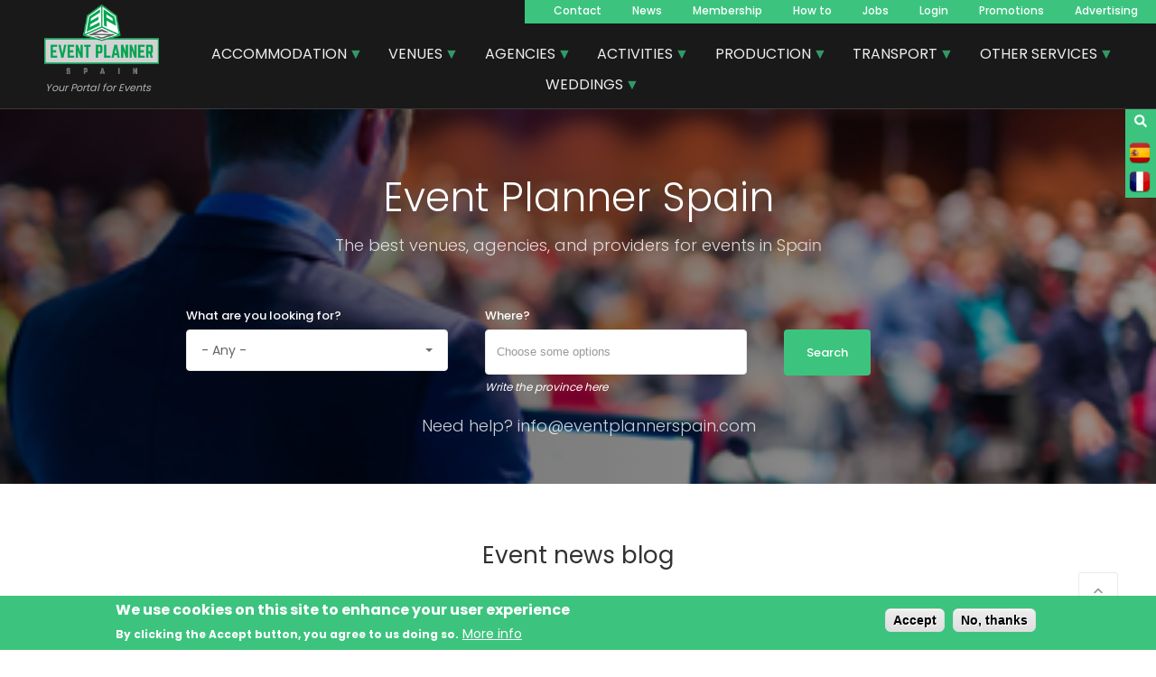

--- FILE ---
content_type: text/html; charset=UTF-8
request_url: https://www.eventplannerspain.com/en?page=3
body_size: 20330
content:
<!DOCTYPE html>
<html lang="en" dir="ltr">
  <head>
    <meta charset="utf-8" />
<noscript><style>form.antibot * :not(.antibot-message) { display: none !important; }</style>
</noscript><script async src="/sites/default/files/google_analytics/gtag.js?t9eh2t"></script>
<script>window.dataLayer = window.dataLayer || [];function gtag(){dataLayer.push(arguments)};gtag("js", new Date());gtag("set", "developer_id.dMDhkMT", true);gtag("config", "UA-1739833-1", {"groups":"default","page_placeholder":"PLACEHOLDER_page_path","allow_ad_personalization_signals":false});</script>
<meta name="description" content="Tips and latest news on how to organize corporate MICE events and wedding planners in Spain, Madrid, Barcelona, Malaga Sevilla, Mallorca, Santander, etc" />
<meta name="abstract" content="Event Planners Spain es un portal directorio dedicado a organizadores de eventos MICE y privados en España (Barcelona, Malaga, Madrid, etc), ideal para agencias receptivas, PCO, team building, AV, etc" />
<meta name="keywords" content="directory, MICE, news, spain, malaga, barcelona, portal, marketing, wedding," />
<link rel="canonical" href="https://www.eventplannerspain.com/en" />
<link rel="shortlink" href="https://www.eventplannerspain.com/en" />
<meta name="Generator" content="Drupal 10 (https://www.drupal.org); Commerce 3" />
<meta name="MobileOptimized" content="width" />
<meta name="HandheldFriendly" content="true" />
<meta name="viewport" content="width=device-width, initial-scale=1.0" />
<link rel="stylesheet" href="/sites/default/files/fontyourface/local_fonts/righteous/font.css" media="all" />
<style>div#sliding-popup, div#sliding-popup .eu-cookie-withdraw-banner, .eu-cookie-withdraw-tab {background: #3CC47E} div#sliding-popup.eu-cookie-withdraw-wrapper { background: transparent; } #sliding-popup h1, #sliding-popup h2, #sliding-popup h3, #sliding-popup p, #sliding-popup label, #sliding-popup div, .eu-cookie-compliance-more-button, .eu-cookie-compliance-secondary-button, .eu-cookie-withdraw-tab { color: #ffffff;} .eu-cookie-withdraw-tab { border-color: #ffffff;}</style>
<link rel="alternate" hreflang="en" href="https://www.eventplannerspain.com/en" />
<link rel="alternate" hreflang="es" href="https://www.eventplannerspain.com/es" />
<link rel="alternate" hreflang="fr" href="https://www.eventplannerspain.com/fr" />
<script>window.a2a_config=window.a2a_config||{};a2a_config.callbacks=[];a2a_config.overlays=[];a2a_config.templates={};a2a_config.icon_color = "#3CC47E";
a2a_config.color_main = "3CC47E";
a2a_config.color_border = "3CC47E";
a2a_config.color_link_text = "3CC47E";
a2a_config.color_link_text_hover = "333333";
a2a_config.prioritize = ["whatsapp", "telegram", "linkedin"];

</script>

    <title>Wedding and events directory portal, job offers Spain, Latest news and tips in Spain</title>
    <link rel="stylesheet" media="all" href="/sites/default/files/css/css_zqeoPZIckn-hyigDpLDaqvjZnQf1wWFLFQG6p-rI6Tw.css?delta=0&amp;language=en&amp;theme=foundation&amp;include=[base64]" />
<link rel="stylesheet" media="all" href="/sites/default/files/css/css_JgOie0E0d9Ta1p7dydaMNcxM3JoYo9TPY11QxWoLnRg.css?delta=1&amp;language=en&amp;theme=foundation&amp;include=[base64]" />
<link rel="stylesheet" media="all" href="https://fonts.googleapis.com/css?family=Poppins:300,400,500,600,700&amp;subset=latin-ext" />

    <script src="https://use.fontawesome.com/releases/v5.12.0/js/all.js" defer crossorigin="anonymous"></script>
<script src="https://use.fontawesome.com/releases/v5.12.0/js/v4-shims.js" defer crossorigin="anonymous"></script>

  </head>
  <body class="anonymous fontyourface path-frontpage page-node-type-page">
        <a href="#main-content" class="visually-hidden focusable skip-link">
      Skip to main content
    </a>
    
      <div class="dialog-off-canvas-main-canvas" data-off-canvas-main-canvas>
    <div id="page-wrapper">
  <div id="page">
    <header id="header" class="header" role="banner" aria-label="Site header">
      <div class="section layout-container clearfix">
        
          <div class="region region-header">
    <div id="block-foundation-branding" class="block block-system block-system-branding-block">
  
    
        <a href="/en" rel="home" class="site-logo">
      <img src="/themes/custom/foundation/assets/img/logo-wide.png" alt="Home" />
    </a>
          <div class="site-slogan">Your Portal for Events</div>
  </div>
<div id="block-searchicon" class="block block-block-content block-block-contentd2bf9b66-24ee-45d8-b79a-7da2fc3e203e">
  
    
      
            <div class="clearfix text-formatted field field--name-body field--type-text-with-summary field--label-hidden field__item"><p><a href="/en/search"><i class="fa fa-search"></i></a></p>
</div>
      
  </div>
<div class="language-switcher-language-url block block-language block-language-blocklanguage-interface" id="block-languageswitcher" role="navigation">
  
    
      <ul class="links"><li hreflang="es" data-drupal-link-query="{&quot;page&quot;:&quot;3&quot;}" data-drupal-link-system-path="&lt;front&gt;" class="es"><a href="/es?page=3" class="language-link" hreflang="es" data-drupal-link-query="{&quot;page&quot;:&quot;3&quot;}" data-drupal-link-system-path="&lt;front&gt;">    <img class="language-icon" src="/themes/custom/foundation/assets/img/flags/es.png" width="24" height="24" alt="Español" title="Español" loading="lazy" />

</a></li><li hreflang="fr" data-drupal-link-query="{&quot;page&quot;:&quot;3&quot;}" data-drupal-link-system-path="&lt;front&gt;" class="fr"><a href="/fr?page=3" class="language-link" hreflang="fr" data-drupal-link-query="{&quot;page&quot;:&quot;3&quot;}" data-drupal-link-system-path="&lt;front&gt;">    <img class="language-icon" src="/themes/custom/foundation/assets/img/flags/fr.png" width="24" height="24" alt="French" title="French" loading="lazy" />

</a></li></ul>
  </div>
<nav role="navigation" aria-labelledby="block-foundation-main-menu-menu" id="block-foundation-main-menu" class="block block-menu navigation menu--main">
            
  <h2 class="visually-hidden" id="block-foundation-main-menu-menu">Navegacion principal</h2>
  

        
              <ul class="menu">
                    <li class="menu-item">
        <a href="/en/contacto" data-drupal-link-system-path="webform/contacto_v2">Contact</a>
              </li>
                <li class="menu-item">
        <a href="/en/blog" data-drupal-link-system-path="blog">News</a>
              </li>
                <li class="menu-item">
        <a href="/en/micemarketing" data-drupal-link-system-path="node/118806">Membership</a>
              </li>
                <li class="menu-item">
        <a href="/en/how-to" data-drupal-link-system-path="node/127047">How to</a>
              </li>
                <li class="menu-item">
        <a href="/en/ofertas-de-trabajo" data-drupal-link-system-path="ofertas-de-trabajo">Jobs</a>
              </li>
                <li class="menu-item">
        <a href="/en/user/login" title="Click here to log into your microsite" data-drupal-link-system-path="user/login">Login</a>
              </li>
                <li class="menu-item">
        <a href="/en/sales" data-drupal-link-system-path="node/126233">Promotions</a>
              </li>
                <li class="menu-item">
        <a href="/en/publicidad" data-drupal-link-system-path="node/127301">Advertising</a>
              </li>
        </ul>
  


  </nav>
<div id="block-menudecategoriasmanual-2" class="block block-superfish block-superfishmenu-de-categorias-manual-">
  
    
      
<ul id="superfish-menu-de-categorias-manual-" class="menu sf-menu sf-menu-de-categorias-manual- sf-horizontal sf-style-black" role="menu" aria-label="Menu">
  

            
  <li id="menu-de-categorias-manual-menu-link-contentdc618b27-e8b9-4ac5-bef1-2624618d3eb2" class="sf-depth-1 menuparent sf-first" role="none">
    
          <a href="/en/categories/accomodation" class="sf-depth-1 menuparent" role="menuitem" aria-haspopup="true" aria-expanded="false">ACCOMMODATION</a>
    
    
    
              <ul role="menu">
      
      

  
  <li id="menu-de-categorias-manual-menu-link-content07d27092-47cc-4311-95b6-02378dda76f1" class="sf-depth-2 sf-no-children sf-first" role="none">
    
          <a href="/en/categories/mice-event-accommodation" class="sf-depth-2" role="menuitem">MICE Event Accommodation</a>
    
    
    
    
      </li>


  
  <li id="menu-de-categorias-manual-menu-link-content320d42d4-7a58-4ac2-8d66-41a6c052837f" class="sf-depth-2 sf-no-children" role="none">
    
          <a href="/en/categories/singular-accommodation" class="sf-depth-2" role="menuitem">Singular Accommodation</a>
    
    
    
    
      </li>


  
  <li id="menu-de-categorias-manual-menu-link-content22473645-7b68-499f-9048-2ea76a9d2571" class="sf-depth-2 sf-no-children" role="none">
    
          <a href="/en/categories/golf-hotels" class="sf-depth-2" role="menuitem">Golf Hotels</a>
    
    
    
    
      </li>


  
  <li id="menu-de-categorias-manual-menu-link-content1f50d046-ec7d-41b8-97be-9e401b183274" class="sf-depth-2 sf-no-children" role="none">
    
          <a href="/en/categories/spa-hotels" class="sf-depth-2" role="menuitem">Spa Hotels</a>
    
    
    
    
      </li>


  
  <li id="menu-de-categorias-manual-menu-link-content3ec73371-77cf-4bc6-a1b8-8988729277bd" class="sf-depth-2 sf-no-children" role="none">
    
          <a href="/en/categories/charming-and-boutique-hotels" class="sf-depth-2" role="menuitem">Charming and boutique hotels</a>
    
    
    
    
      </li>


  
  <li id="menu-de-categorias-manual-menu-link-contentff74edf8-5311-4e15-a239-d714fce43e73" class="sf-depth-2 sf-no-children" role="none">
    
          <a href="/en/categories/ski-resorts" class="sf-depth-2" role="menuitem">Ski resorts</a>
    
    
    
    
      </li>


  
  <li id="menu-de-categorias-manual-menu-link-contente5212656-4801-4268-937e-638db74ceee9" class="sf-depth-2 sf-no-children" role="none">
    
          <a href="/en/categories/villas-rentals" class="sf-depth-2" role="menuitem">Villas rentals</a>
    
    
    
    
      </li>


  
  <li id="menu-de-categorias-manual-menu-link-contentd67c3591-59b5-4a44-9872-58b6327105c3" class="sf-depth-2 sf-no-children sf-last" role="none">
    
          <a href="/en/categories/hotel-chains" class="sf-depth-2" role="menuitem">Hotel Chains</a>
    
    
    
    
      </li>



              </ul>
      
    
    
      </li>


            
  <li id="menu-de-categorias-manual-menu-link-content4c47529c-23c5-417b-8ede-bb71ee4a1e40" class="sf-depth-1 menuparent" role="none">
    
          <a href="/en/categories/venues" class="sf-depth-1 menuparent" role="menuitem" aria-haspopup="true" aria-expanded="false">VENUES</a>
    
    
    
              <ul role="menu">
      
      

  
  <li id="menu-de-categorias-manual-menu-link-content4131caf7-0caa-4699-a37d-e008b24cf709" class="sf-depth-2 sf-no-children sf-first" role="none">
    
          <a href="/en/categories/convention-and-congress-centers" class="sf-depth-2" role="menuitem">Convention and congress centers</a>
    
    
    
    
      </li>


  
  <li id="menu-de-categorias-manual-menu-link-content91028de0-a577-42ae-bbff-539b66fe97eb" class="sf-depth-2 sf-no-children" role="none">
    
          <a href="/en/categories/restaurants-bars-discotheques" class="sf-depth-2" role="menuitem">Restaurants, bars, dicotheques</a>
    
    
    
    
      </li>


  
  <li id="menu-de-categorias-manual-menu-link-content2bc904db-847c-4b91-9c42-259263801b7b" class="sf-depth-2 sf-no-children" role="none">
    
          <a href="/en/categories/haciendas-farmhouses-masias" class="sf-depth-2" role="menuitem">Haciendas, farmhouses, masias</a>
    
    
    
    
      </li>


  
  <li id="menu-de-categorias-manual-menu-link-content76ab537f-8836-40d5-b654-acc4f1a75566" class="sf-depth-2 sf-no-children" role="none">
    
          <a href="/en/categories/meeting-rooms-spaces-banquet-facilities" class="sf-depth-2" role="menuitem">Meeting rooms, spaces, banquets facilities</a>
    
    
    
    
      </li>


  
  <li id="menu-de-categorias-manual-menu-link-content5a102c49-2c89-4847-bb07-fbb2bf9b416b" class="sf-depth-2 sf-no-children" role="none">
    
          <a href="/en/categories/flamenco-venues" class="sf-depth-2" role="menuitem">Flamenco Venues</a>
    
    
    
    
      </li>


  
  <li id="menu-de-categorias-manual-menu-link-contentbbc75430-36f0-4962-840f-ffcd1bf6077c" class="sf-depth-2 sf-no-children" role="none">
    
          <a href="/en/categories/beach-clubs" class="sf-depth-2" role="menuitem">Beach Clubs</a>
    
    
    
    
      </li>


  
  <li id="menu-de-categorias-manual-menu-link-content1c369f32-b6c0-4d44-82d7-6102b6de7a5d" class="sf-depth-2 sf-no-children" role="none">
    
          <a href="/en/categories/wineries-and-vineyards" class="sf-depth-2" role="menuitem">Bodegas y Viñedos</a>
    
    
    
    
      </li>


  
  <li id="menu-de-categorias-manual-menu-link-contentde65f829-a105-4792-ba7f-69a3919d1c14" class="sf-depth-2 sf-no-children" role="none">
    
          <a href="/en/categories/heritage-buildings-stately-homes-castles" class="sf-depth-2" role="menuitem">Heritage buildings, stately homes, castles</a>
    
    
    
    
      </li>


  
  <li id="menu-de-categorias-manual-menu-link-content1a44c507-cbb7-4dd3-9818-8ece5cec8c39" class="sf-depth-2 sf-no-children" role="none">
    
          <a href="/en/categories/event-filming-event-broadcasting" class="sf-depth-2" role="menuitem">Event filming, event broadcasting</a>
    
    
    
    
      </li>


  
  <li id="menu-de-categorias-manual-menu-link-content26f3e5d1-d18f-48e0-aa56-241ebba918fd" class="sf-depth-2 sf-no-children sf-last" role="none">
    
          <a href="/en/categories/sports-venues-and-facilities" class="sf-depth-2" role="menuitem">Sports venues and facilities</a>
    
    
    
    
      </li>



              </ul>
      
    
    
      </li>


            
  <li id="menu-de-categorias-manual-menu-link-contentf1116c14-cc8e-4dc9-9c82-d5a4f0e70ca3" class="sf-depth-1 menuparent" role="none">
    
          <a href="/en/categories/professional-agencies" class="sf-depth-1 menuparent" role="menuitem" aria-haspopup="true" aria-expanded="false">AGENCIES</a>
    
    
    
              <ul role="menu">
      
      

  
  <li id="menu-de-categorias-manual-menu-link-contenta407e48b-c2db-4375-8498-24ac97a59a9e" class="sf-depth-2 sf-no-children sf-first" role="none">
    
          <a href="/en/categories/destination-management-companies-dmcs" class="sf-depth-2" role="menuitem">Destination Management - DMC</a>
    
    
    
    
      </li>


  
  <li id="menu-de-categorias-manual-menu-link-content5f745f78-39ff-4a7f-8c60-ea99d40e9c3f" class="sf-depth-2 sf-no-children" role="none">
    
          <a href="/en/categories/professional-congress-organizers-pcos" class="sf-depth-2" role="menuitem">Professional congress organizers PCO’s</a>
    
    
    
    
      </li>


  
  <li id="menu-de-categorias-manual-menu-link-content0e0fa880-8757-4e9e-895e-bb8b3b0aa3df" class="sf-depth-2 sf-no-children" role="none">
    
          <a href="/en/categories/convention-bureaus-tourist-boards" class="sf-depth-2" role="menuitem">Convention bureau’s, tourist boards</a>
    
    
    
    
      </li>


  
  <li id="menu-de-categorias-manual-menu-link-content1e151361-91f2-4cd0-aa88-92ee8c898d24" class="sf-depth-2 sf-no-children" role="none">
    
          <a href="/en/categories/entertainment-agencies" class="sf-depth-2" role="menuitem">Entertainment Agencies</a>
    
    
    
    
      </li>


  
  <li id="menu-de-categorias-manual-menu-link-content2887c8db-7f15-48bd-94ee-84eae8d3653a" class="sf-depth-2 sf-no-children" role="none">
    
          <a href="/en/categories/travel-agencies" class="sf-depth-2" role="menuitem">Travel Agencies</a>
    
    
    
    
      </li>


  
  <li id="menu-de-categorias-manual-menu-link-content2c7fb996-3811-4e9e-b6cd-f6cf3aa2c009" class="sf-depth-2 sf-no-children" role="none">
    
          <a href="/en/categories/activities-and-sports-events-agencies" class="sf-depth-2" role="menuitem">Activities and sports events agencies</a>
    
    
    
    
      </li>


  
  <li id="menu-de-categorias-manual-menu-link-content6295c9ba-1edb-4a97-bcbb-40469132f966" class="sf-depth-2 sf-no-children" role="none">
    
          <a href="/en/categories/incentive-houses" class="sf-depth-2" role="menuitem">Incentive houses</a>
    
    
    
    
      </li>


  
  <li id="menu-de-categorias-manual-menu-link-contenta49a7d36-c2bb-43c8-873e-96b5d9bdae1f" class="sf-depth-2 sf-no-children" role="none">
    
          <a href="/en/categories/event-management-companies" class="sf-depth-2" role="menuitem">Event management companies</a>
    
    
    
    
      </li>


  
  <li id="menu-de-categorias-manual-menu-link-contentacde8975-a281-4a7f-a343-55ab97434803" class="sf-depth-2 sf-no-children" role="none">
    
          <a href="/en/categories/hostess-agencies" class="sf-depth-2" role="menuitem">Hostess Agencies</a>
    
    
    
    
      </li>


  
  <li id="menu-de-categorias-manual-menu-link-content30f04988-f272-46ab-9f8f-50488d3bd3b3" class="sf-depth-2 sf-no-children" role="none">
    
          <a href="/en/categories/marketing-communication-merchandising" class="sf-depth-2" role="menuitem">Marketing, communication, merchandising</a>
    
    
    
    
      </li>


  
  <li id="menu-de-categorias-manual-menu-link-content55fb026c-3450-4f24-93e8-4f1c98168535" class="sf-depth-2 sf-no-children sf-last" role="none">
    
          <a href="/en/categories/fairs-and-exhibitions" class="sf-depth-2" role="menuitem">Fairs and Exhibitions</a>
    
    
    
    
      </li>



              </ul>
      
    
    
      </li>


            
  <li id="menu-de-categorias-manual-menu-link-content9e1c0509-a502-4bf9-a5d5-5b6ef5707eb3" class="sf-depth-1 menuparent" role="none">
    
          <a href="/en/categories/activities-and-entertainment" class="sf-depth-1 menuparent" role="menuitem" aria-haspopup="true" aria-expanded="false">ACTIVITIES</a>
    
    
    
              <ul role="menu">
      
      

  
  <li id="menu-de-categorias-manual-menu-link-content462c1f09-12f9-4ff1-85f1-85ce8891a1e5" class="sf-depth-2 sf-no-children sf-first" role="none">
    
          <a href="/en/categories/team-building-companies" class="sf-depth-2" role="menuitem">Team Building for companies</a>
    
    
    
    
      </li>


  
  <li id="menu-de-categorias-manual-menu-link-content4983ad5a-4d78-457f-8e78-2acdb604a225" class="sf-depth-2 sf-no-children" role="none">
    
          <a href="/en/categories/adventure-and-sports" class="sf-depth-2" role="menuitem">Adventure and Sports</a>
    
    
    
    
      </li>


  
  <li id="menu-de-categorias-manual-menu-link-content2ecf46b3-0810-44bd-93be-a823a5cfb5fd" class="sf-depth-2 sf-no-children" role="none">
    
          <a href="/en/categories/culture-and-excursions" class="sf-depth-2" role="menuitem">Culture and Excursions</a>
    
    
    
    
      </li>


  
  <li id="menu-de-categorias-manual-menu-link-contentab009e92-a727-4487-8955-7de1236941f3" class="sf-depth-2 sf-no-children" role="none">
    
          <a href="/en/categories/corporate-incentives" class="sf-depth-2" role="menuitem">Corporate Incentives</a>
    
    
    
    
      </li>


  
  <li id="menu-de-categorias-manual-menu-link-contentfc24d4c2-ae79-49cf-92af-8a8265f68d4c" class="sf-depth-2 sf-no-children" role="none">
    
          <a href="/en/categories/csr-and-sustainable-activities" class="sf-depth-2" role="menuitem">CSR and Sustainable Activities</a>
    
    
    
    
      </li>


  
  <li id="menu-de-categorias-manual-menu-link-content8e598e20-4f5e-4d1b-9f54-5d4bbcee9485" class="sf-depth-2 sf-no-children" role="none">
    
          <a href="/en/categories/virtual-remote-online-events" class="sf-depth-2" role="menuitem">Virtual / Remote / Online Events</a>
    
    
    
    
      </li>


  
  <li id="menu-de-categorias-manual-menu-link-contentac6aa329-f022-4516-8b5f-c2d08c50fec9" class="sf-depth-2 sf-no-children" role="none">
    
          <a href="/en/categories/gastronomy-experiences" class="sf-depth-2" role="menuitem">Gastronomy experiences</a>
    
    
    
    
      </li>


  
  <li id="menu-de-categorias-manual-menu-link-content688e92a8-d751-49f6-a77c-890b035a0286" class="sf-depth-2 sf-no-children" role="none">
    
          <a href="/en/categories/animation-casino-tables-games-and-simulators" class="sf-depth-2" role="menuitem">Animation, casino tables, games and simulators</a>
    
    
    
    
      </li>


  
  <li id="menu-de-categorias-manual-menu-link-content60bd150e-5a4d-450f-a8fa-7b4c32bf83b7" class="sf-depth-2 sf-no-children" role="none">
    
          <a href="/en/categories/bike-motorbike-and-electric-vehicle-rental" class="sf-depth-2" role="menuitem">Bike, motorbike and electric vehicle rental</a>
    
    
    
    
      </li>


  
  <li id="menu-de-categorias-manual-menu-link-content5d4ea032-ce8a-43f7-af7a-a29e9b39f20f" class="sf-depth-2 sf-no-children" role="none">
    
          <a href="/en/categories/nautical-and-water-sports" class="sf-depth-2" role="menuitem">Nautical and Water Sports</a>
    
    
    
    
      </li>


  
  <li id="menu-de-categorias-manual-menu-link-content6c46d538-c72c-42f9-9ec2-e940f648adc2" class="sf-depth-2 sf-no-children" role="none">
    
          <a href="/en/categories/wine-tours-wine-tasting-wine-tourism" class="sf-depth-2" role="menuitem">Wine Tasting and Oleotourism</a>
    
    
    
    
      </li>


  
  <li id="menu-de-categorias-manual-menu-link-contentd28d9fdd-a3ac-4fb9-96d9-5d7e88dc043b" class="sf-depth-2 sf-no-children" role="none">
    
          <a href="/en/categories/road-adventure" class="sf-depth-2" role="menuitem">Off-Road Adventure</a>
    
    
    
    
      </li>


  
  <li id="menu-de-categorias-manual-menu-link-content8b08e382-eefd-4a64-b98a-d6942608cb6c" class="sf-depth-2 sf-no-children sf-last" role="none">
    
          <a href="/en/categories/golf" class="sf-depth-2" role="menuitem">Golf</a>
    
    
    
    
      </li>



              </ul>
      
    
    
      </li>


            
  <li id="menu-de-categorias-manual-menu-link-content41923c62-2b15-4d9a-9c98-0ec7ea03c070" class="sf-depth-1 menuparent" role="none">
    
          <a href="/en/categories/audiovisual-and-technical-services" class="sf-depth-1 menuparent" role="menuitem" aria-haspopup="true" aria-expanded="false">PRODUCTION</a>
    
    
    
              <ul role="menu">
      
      

  
  <li id="menu-de-categorias-manual-menu-link-content309be0de-d278-4c40-8e2a-ca317616c8c1" class="sf-depth-2 sf-no-children sf-first" role="none">
    
          <a href="/en/categories/av-equipment-and-technical-expertise" class="sf-depth-2" role="menuitem">AV equipment and technical expertise</a>
    
    
    
    
      </li>


  
  <li id="menu-de-categorias-manual-menu-link-contentc6a99a03-a5b4-4ea3-8ed3-1b7f73d32445" class="sf-depth-2 sf-no-children" role="none">
    
          <a href="/en/categories/computer-hardware-and-software" class="sf-depth-2" role="menuitem">Computer hardware and software</a>
    
    
    
    
      </li>


  
  <li id="menu-de-categorias-manual-menu-link-content5bb2982b-ce66-4ded-b5b0-30dfaddbc72c" class="sf-depth-2 sf-no-children" role="none">
    
          <a href="/en/categories/video-production-and-mapping" class="sf-depth-2" role="menuitem">Video production and mapping</a>
    
    
    
    
      </li>


  
  <li id="menu-de-categorias-manual-menu-link-content7cf507b3-0a40-4416-ae53-99b428d73d48" class="sf-depth-2 sf-no-children" role="none">
    
          <a href="/en/categories/electricity-and-air-conditioning" class="sf-depth-2" role="menuitem">Electricity and air conditioning</a>
    
    
    
    
      </li>


  
  <li id="menu-de-categorias-manual-menu-link-contenta72df4a6-2fb4-43ad-82c9-577af971d4ff" class="sf-depth-2 sf-no-children" role="none">
    
          <a href="/en/categories/staff-for-events-set-up-and-de-rig" class="sf-depth-2" role="menuitem">Staff for events, set-up &amp; de-rig</a>
    
    
    
    
      </li>


  
  <li id="menu-de-categorias-manual-menu-link-content0c595dfa-9fd5-483f-9001-7b536d1504da" class="sf-depth-2 sf-no-children" role="none">
    
          <a href="/en/categories/event-filming-event-broadcasting" class="sf-depth-2" role="menuitem">Event filming, event broadcasting</a>
    
    
    
    
      </li>


  
  <li id="menu-de-categorias-manual-menu-link-contentddaad40d-6c18-4b7d-9266-d60da5032d11" class="sf-depth-2 sf-no-children" role="none">
    
          <a href="/en/categories/marquees-and-temporary-structures" class="sf-depth-2" role="menuitem">Marquees and temporary structures</a>
    
    
    
    
      </li>


  
  <li id="menu-de-categorias-manual-menu-link-content3cbaf653-5099-45a4-a0c2-fd9e9ceb00f9" class="sf-depth-2 sf-no-children" role="none">
    
          <a href="/en/categories/registration-control-system" class="sf-depth-2" role="menuitem">Registration, control system</a>
    
    
    
    
      </li>


  
  <li id="menu-de-categorias-manual-menu-link-content3a51e93d-ba53-458c-85f3-3f569cc85a82" class="sf-depth-2 sf-no-children" role="none">
    
          <a href="/en/categories/simultaneous-translation" class="sf-depth-2" role="menuitem">Simultaneous translation</a>
    
    
    
    
      </li>


  
  <li id="menu-de-categorias-manual-menu-link-content7b98508b-8d65-482d-b9bd-b4ff722653fc" class="sf-depth-2 sf-no-children" role="none">
    
          <a href="/en/categories/stages-and-platforms" class="sf-depth-2" role="menuitem">Stages and platforms</a>
    
    
    
    
      </li>


  
  <li id="menu-de-categorias-manual-menu-link-contentb62ce5fa-8315-4db3-9cb2-d11e11978565" class="sf-depth-2 sf-no-children" role="none">
    
          <a href="/en/categories/stand-design-construction" class="sf-depth-2" role="menuitem">Stand design and construction</a>
    
    
    
    
      </li>


  
  <li id="menu-de-categorias-manual-menu-link-content94cb6a6e-f869-4801-bb0d-70edf7b77dc7" class="sf-depth-2 sf-no-children sf-last" role="none">
    
          <a href="/en/categories/special-effects-and-fireworks" class="sf-depth-2" role="menuitem">Special effects and fireworks</a>
    
    
    
    
      </li>



              </ul>
      
    
    
      </li>


            
  <li id="menu-de-categorias-manual-menu-link-content7e245de3-f882-4213-a7d8-8cfec172a517" class="sf-depth-1 menuparent" role="none">
    
          <a href="/en/categories/transport-services" class="sf-depth-1 menuparent" role="menuitem" aria-haspopup="true" aria-expanded="false">TRANSPORT</a>
    
    
    
              <ul role="menu">
      
      

  
  <li id="menu-de-categorias-manual-menu-link-content718bedb6-34dd-485d-b068-59743ed5491e" class="sf-depth-2 sf-no-children sf-first" role="none">
    
          <a href="/en/categories/coach-and-minibus" class="sf-depth-2" role="menuitem">Coach and minibus</a>
    
    
    
    
      </li>


  
  <li id="menu-de-categorias-manual-menu-link-contentebb29507-d7e4-48f4-8b67-f466945393c6" class="sf-depth-2 sf-no-children" role="none">
    
          <a href="/en/categories/car-hire" class="sf-depth-2" role="menuitem">Car hire</a>
    
    
    
    
      </li>


  
  <li id="menu-de-categorias-manual-menu-link-content54a07d4a-971e-4d07-b1d3-219725e82751" class="sf-depth-2 sf-no-children" role="none">
    
          <a href="/en/categories/airport-transfers" class="sf-depth-2" role="menuitem">Airport Transfers</a>
    
    
    
    
      </li>


  
  <li id="menu-de-categorias-manual-menu-link-content338e4485-f419-45c0-9779-5c090dde644e" class="sf-depth-2 sf-no-children" role="none">
    
          <a href="/en/categories/vtc-and-transfers" class="sf-depth-2" role="menuitem">VTC and transfers</a>
    
    
    
    
      </li>


  
  <li id="menu-de-categorias-manual-menu-link-content949a637c-074c-4e93-89b1-f99fdad43578" class="sf-depth-2 sf-no-children" role="none">
    
          <a href="/en/categories/private-jets-aircrafts-and-helicopter-charter" class="sf-depth-2" role="menuitem">Private jets, aircrafts and helicopter charter</a>
    
    
    
    
      </li>


  
  <li id="menu-de-categorias-manual-menu-link-content7ed8b604-3343-4767-9735-f75c064b8f63" class="sf-depth-2 sf-no-children" role="none">
    
          <a href="/en/categories/vehiculos-clasicos" class="sf-depth-2" role="menuitem">Classic Vehicles</a>
    
    
    
    
      </li>


  
  <li id="menu-de-categorias-manual-menu-link-contentf430b284-e4d9-4a02-b802-7d37a83e825f" class="sf-depth-2 sf-no-children sf-last" role="none">
    
          <a href="/en/categories/cruise-ships-and-airlines" class="sf-depth-2" role="menuitem">Cruise Ships and Airlines</a>
    
    
    
    
      </li>



              </ul>
      
    
    
      </li>


            
  <li id="menu-de-categorias-manual-menu-link-content40798969-32d4-4ea5-922a-5001e7b5dfb8" class="sf-depth-1 menuparent" role="none">
    
          <a href="/en/categories/professional-services" class="sf-depth-1 menuparent" role="menuitem" aria-haspopup="true" aria-expanded="false">OTHER SERVICES</a>
    
    
    
              <ul role="menu">
      
      

  
  <li id="menu-de-categorias-manual-menu-link-contentee23c711-d4b9-4589-87e5-fd33e4bec762" class="sf-depth-2 sf-no-children sf-first" role="none">
    
          <a href="/en/categories/portable-toilets" class="sf-depth-2" role="menuitem">Portable toilets</a>
    
    
    
    
      </li>


  
  <li id="menu-de-categorias-manual-menu-link-content3f704ceb-554d-4bc0-8f00-3971e9de7929" class="sf-depth-2 sf-no-children" role="none">
    
          <a href="/en/categories/chefs-catering-services-and-foodtrucks" class="sf-depth-2" role="menuitem">Chefs, Catering Services and Food Trucks</a>
    
    
    
    
      </li>


  
  <li id="menu-de-categorias-manual-menu-link-content9adf5716-c158-4ed0-af58-e98f1cc0c167" class="sf-depth-2 sf-no-children" role="none">
    
          <a href="/en/categories/decoration-and-event-furniture" class="sf-depth-2" role="menuitem">Decoration and Event Furniture</a>
    
    
    
    
      </li>


  
  <li id="menu-de-categorias-manual-menu-link-content11aab90c-c807-4768-a87a-2c3ec8b340a8" class="sf-depth-2 sf-no-children" role="none">
    
          <a href="/en/categories/photographers-and-videography" class="sf-depth-2" role="menuitem">Photographers and Videography</a>
    
    
    
    
      </li>


  
  <li id="menu-de-categorias-manual-menu-link-content501d2782-1e7b-45c7-9d67-f55654e85f2c" class="sf-depth-2 sf-no-children" role="none">
    
          <a href="/en/categories/security-staff" class="sf-depth-2" role="menuitem">Security Staff</a>
    
    
    
    
      </li>


  
  <li id="menu-de-categorias-manual-menu-link-contentaaf6589f-3164-49bb-b2c3-9ef5dfa4fa91" class="sf-depth-2 sf-no-children" role="none">
    
          <a href="/en/categories/flamenco-bands-and-artists" class="sf-depth-2" role="menuitem">Flamenco, bands and artists</a>
    
    
    
    
      </li>


  
  <li id="menu-de-categorias-manual-menu-link-contentc51940a1-cb56-4534-9fcc-4fce4777ad33" class="sf-depth-2 sf-no-children" role="none">
    
          <a href="/en/categories/freelance-event-manager" class="sf-depth-2" role="menuitem">Freelance Event Manager</a>
    
    
    
    
      </li>


  
  <li id="menu-de-categorias-manual-menu-link-content5599953f-9553-4250-86c6-582b2b1e428b" class="sf-depth-2 sf-no-children" role="none">
    
          <a href="/en/categories/training-and-coaching" class="sf-depth-2" role="menuitem">Training and Coaching</a>
    
    
    
    
      </li>


  
  <li id="menu-de-categorias-manual-menu-link-content839e3a3a-a544-487e-9057-da5311f91a11" class="sf-depth-2 sf-no-children" role="none">
    
          <a href="/en/categories/tour-guides" class="sf-depth-2" role="menuitem">Tour Guides</a>
    
    
    
    
      </li>


  
  <li id="menu-de-categorias-manual-menu-link-content4ac7a890-7a19-4988-9442-57529e67dd97" class="sf-depth-2 sf-no-children" role="none">
    
          <a href="/en/categories/graphic-design-printing-signage" class="sf-depth-2" role="menuitem">Graphic design, printing, signage</a>
    
    
    
    
      </li>


  
  <li id="menu-de-categorias-manual-menu-link-content3b8fd286-cb7b-4e0d-a9fb-a831c389e911" class="sf-depth-2 sf-no-children" role="none">
    
          <a href="/en/categories/event-insurances" class="sf-depth-2" role="menuitem">Event Insurances</a>
    
    
    
    
      </li>


  
  <li id="menu-de-categorias-manual-menu-link-content4183fd46-9b3d-4278-9a44-d1e7a21a13e9" class="sf-depth-2 sf-no-children" role="none">
    
          <a href="/en/categories/speakers-events" class="sf-depth-2" role="menuitem">Speakers for Events</a>
    
    
    
    
      </li>


  
  <li id="menu-de-categorias-manual-menu-link-content1b600f8e-0947-4839-91cb-80ab279d8d78" class="sf-depth-2 sf-no-children" role="none">
    
          <a href="/en/categories/translators-and-interpreters" class="sf-depth-2" role="menuitem">Translators and interpreters</a>
    
    
    
    
      </li>


  
  <li id="menu-de-categorias-manual-menu-link-contentaeb00ce8-83a7-4fcf-8ea5-3d0b6d07e6b6" class="sf-depth-2 sf-no-children sf-last" role="none">
    
          <a href="/en/categories/covid19-prevention-services" class="sf-depth-2" role="menuitem">Covid19 prevention services</a>
    
    
    
    
      </li>



              </ul>
      
    
    
      </li>


            
  <li id="menu-de-categorias-manual-menu-link-content92c235b1-87c5-48ee-842c-6e944675af1b" class="sf-depth-1 menuparent sf-last" role="none">
    
          <a href="/en/categories/weddings" class="sf-depth-1 menuparent" role="menuitem" aria-haspopup="true" aria-expanded="false">WEDDINGS</a>
    
    
    
              <ul role="menu">
      
      

  
  <li id="menu-de-categorias-manual-menu-link-content0c0417b0-22e0-4181-b318-b7de1566c8da" class="sf-depth-2 sf-no-children sf-first" role="none">
    
          <a href="/en/categories/wedding-hotels" class="sf-depth-2" role="menuitem">Wedding Hotels</a>
    
    
    
    
      </li>


  
  <li id="menu-de-categorias-manual-menu-link-content59f93af4-6227-4b87-afdb-9746120ba95f" class="sf-depth-2 sf-no-children" role="none">
    
          <a href="/en/categories/wedding-venues" class="sf-depth-2" role="menuitem">Wedding Venues</a>
    
    
    
    
      </li>


  
  <li id="menu-de-categorias-manual-menu-link-contentcb3ab2ec-c973-43ed-95f8-f11573f844b8" class="sf-depth-2 sf-no-children" role="none">
    
          <a href="/en/categories/wedding-catering" class="sf-depth-2" role="menuitem">Wedding Catering</a>
    
    
    
    
      </li>


  
  <li id="menu-de-categorias-manual-menu-link-content0411cc9f-5b77-4e70-9cb4-1fd91ee38b87" class="sf-depth-2 sf-no-children" role="none">
    
          <a href="/en/categories/wedding-planners" class="sf-depth-2" role="menuitem">Wedding planners</a>
    
    
    
    
      </li>


  
  <li id="menu-de-categorias-manual-menu-link-contentb193c5ab-20e9-4ef6-9277-a89a6d2cf0b1" class="sf-depth-2 sf-no-children" role="none">
    
          <a href="/en/categories/wedding-decoration" class="sf-depth-2" role="menuitem">Decoration and Lighting for Weddings</a>
    
    
    
    
      </li>


  
  <li id="menu-de-categorias-manual-menu-link-contentbfa01f0b-474f-49ae-a559-5d3464a318ea" class="sf-depth-2 sf-no-children" role="none">
    
          <a href="/en/categories/floral-decoration-weddings-and-events" class="sf-depth-2" role="menuitem">Floral decoration for weddings and events </a>
    
    
    
    
      </li>


  
  <li id="menu-de-categorias-manual-menu-link-contentd7da8b23-6411-4e22-9488-226eab601279" class="sf-depth-2 sf-no-children" role="none">
    
          <a href="/en/categories/wedding-photography-video" class="sf-depth-2" role="menuitem">Wedding Photography &amp; Video</a>
    
    
    
    
      </li>


  
  <li id="menu-de-categorias-manual-menu-link-contentb6ef9d8b-9612-4f28-8a04-688eba06708d" class="sf-depth-2 sf-no-children" role="none">
    
          <a href="/en/categories/wedding-gifts-and-invitations" class="sf-depth-2" role="menuitem">Wedding gifts and Invitations</a>
    
    
    
    
      </li>


  
  <li id="menu-de-categorias-manual-menu-link-content3fa1fb58-5f8d-4253-84dd-23737eacc9e6" class="sf-depth-2 sf-no-children" role="none">
    
          <a href="/en/categories/make-beauty-and-hairdressing-brides" class="sf-depth-2" role="menuitem">Make-up, Beauty and Hairdressing for Brides</a>
    
    
    
    
      </li>


  
  <li id="menu-de-categorias-manual-menu-link-content367dda25-4b9e-4a64-86db-1bcac593381b" class="sf-depth-2 sf-no-children" role="none">
    
          <a href="/en/categories/wedding-suits-and-accessories" class="sf-depth-2" role="menuitem">Wedding Suits and Accessories </a>
    
    
    
    
      </li>


  
  <li id="menu-de-categorias-manual-menu-link-content92aaec5c-f8b5-47ff-957c-af0fc149d83a" class="sf-depth-2 sf-no-children" role="none">
    
          <a href="/en/categories/transport-weddings" class="sf-depth-2" role="menuitem">Wedding Transport</a>
    
    
    
    
      </li>


  
  <li id="menu-de-categorias-manual-menu-link-contente1aca4b9-3006-4e8a-b1e1-076b890c5c9e" class="sf-depth-2 sf-no-children" role="none">
    
          <a href="/en/categories/pre-post-wedding-activities" class="sf-depth-2" role="menuitem">Pre-Post Wedding Activities</a>
    
    
    
    
      </li>


  
  <li id="menu-de-categorias-manual-menu-link-contentff6c2642-2666-4e88-b44c-e60668f0c522" class="sf-depth-2 sf-no-children" role="none">
    
          <a href="/en/categories/stags-and-hen-parties" class="sf-depth-2" role="menuitem">Stags and Hen parties</a>
    
    
    
    
      </li>


  
  <li id="menu-de-categorias-manual-menu-link-content4083e945-72db-4153-be57-3964e151afcc" class="sf-depth-2 sf-no-children sf-last" role="none">
    
          <a href="/en/categories/wedding-officiants" class="sf-depth-2" role="menuitem">Wedding Officiants</a>
    
    
    
    
      </li>



              </ul>
      
    
    
      </li>


</ul>

  </div>

  </div>

        
        <div class="navigation-toggler"><i class="fa fa-bars"></i></div>
      </div>
    </header>
            <div id="main-wrapper" class="layout-main-wrapper layout-container clearfix">
      <div id="main" class="layout-main clearfix">

        
        <main id="content" class="column main-content" role="main">
          <section class="section">
            <a id="main-content" tabindex="-1"></a>
            
              <div class="region region-front-page">
    <div class="home-form block block-custom-home-form block-home-form-block" data-drupal-selector="home-form" id="block-homeformblock">
  <div class="slider"><div class="slide">
        <div class="listings-filter-background" style="background-image: url(https://www.eventplannerspain.com/sites/default/files/conference.png);"></div>
       </div><div class="slide">
        <div class="listings-filter-background" style="background-image: url(https://www.eventplannerspain.com/sites/default/files/2_2.jpg);"></div>
       </div><div class="slide">
        <div class="listings-filter-background" style="background-image: url(https://www.eventplannerspain.com/sites/default/files/4_1.jpg);"></div>
       </div><div class="slide">
        <div class="listings-filter-background" style="background-image: url(https://www.eventplannerspain.com/sites/default/files/eps%20garden.jpg);"></div>
       </div><div class="slide">
        <div class="listings-filter-background" style="background-image: url(https://www.eventplannerspain.com/sites/default/files/3_2.jpg);"></div>
       </div></div>
    <div class="titulo"><h1>Event Planner Spain<strong>The best venues, agencies, and providers for events in Spain</strong></h1>
      <p>Need help?  info@eventplannerspain.com</p></div>
      <form action="/en?page=3" method="post" id="home-form" accept-charset="UTF-8">
  <div class="js-form-item form-item js-form-type-select form-type-select js-form-item-category form-item-category">
      <label for="edit-category">Category</label>
        <select data-drupal-selector="edit-category" id="edit-category" name="category" class="form-select"><option value="" selected="selected">- Select a category -</option><option value="57">ACCOMMODATION</option><option value="60">ACTIVITIES</option><option value="58">AGENCIES</option><option value="64">OTHER SERVICES</option><option value="62">PRODUCTION</option><option value="61">TRANSPORT</option><option value="243">VENUES</option><option value="639">WEDDINGS</option></select>
        </div>
<div id="cat_wrapper"><div class="js-form-item form-item js-form-type-select form-type-select js-form-item-sub-category form-item-sub-category">
      <label for="edit-sub-category">Subcategory</label>
        <select data-drupal-selector="edit-sub-category" id="edit-sub-category" name="sub_category" class="form-select"><option value="" selected="selected">- Select a category first -</option></select>
        </div>
</div><div class="js-form-item form-item js-form-type-select form-type-select js-form-item-location form-item-location">
      <label for="edit-location">Location</label>
        <select data-drupal-selector="edit-location" id="edit-location" name="location" class="form-select"><option value="" selected="selected">- Select a location -</option><option value="333">Andorra</option><option value="353">Castile and León</option><option value="354">Castilla-La Mancha</option><option value="334">Ceuta</option><option value="335">Melilla</option><option value="374">Morocco</option></select>
        </div>
<input autocomplete="off" data-drupal-selector="form-rpgrz43bfo4ilavfnmpjxqegnycagqmt-fvgxwkfxei" type="hidden" name="form_build_id" value="form-RpgRZ43bFo4ilaVFnMPjXQeGNYcAgQMt-FVgXwKfXEI" />
<input data-drupal-selector="edit-home-form" type="hidden" name="form_id" value="home_form" />
<div data-drupal-selector="edit-actions" class="form-actions js-form-wrapper form-wrapper" id="edit-actions"><input data-drupal-selector="edit-submit" type="submit" id="edit-submit" name="op" value="Search" class="button js-form-submit form-submit" />
<input data-drupal-selector="edit-reset" type="submit" id="edit-reset" name="op" value="Reset" class="button js-form-submit form-submit" />
</div>

</form>

  </div>
<div class="views-exposed-form block block-views block-views-exposed-filter-blockrecent-listings-page-4" data-drupal-selector="views-exposed-form-recent-listings-page-4" id="block-formularioexpuestorecent-listingspage-4-2">
  
    
      <form action="/en/listings" method="get" id="views-exposed-form-recent-listings-page-4" accept-charset="UTF-8">
  <div class="form--inline clearfix">
  <div class="js-form-item form-item js-form-type-select form-type-select js-form-item-category form-item-category">
      <label for="edit-category--2">What are you looking for?</label>
        <select data-drupal-selector="edit-category" id="edit-category--2" name="category" class="form-select"><option value="All" selected="selected">- Any -</option><option value="639">WEDDINGS</option><option value="239">-Wedding hotels</option><option value="594">-Wedding Venues</option><option value="140">-Wedding planners</option><option value="700">-Wedding Catering</option><option value="701">-Decoration and Lighting for Weddings</option><option value="1141">-Floral decoration for weddings and events</option><option value="645">-Wedding Photography &amp; Video</option><option value="721">-Wedding gifts and Invitations</option><option value="704">-Make-up, Beauty and Hairdressing for Brides</option><option value="703">-Wedding Dress, Suits and Accessories</option><option value="593">-Wedding Transport</option><option value="595">-Pre-Post Wedding Activities</option><option value="83">-Stags and Hen parties</option><option value="123">-Wedding Officiants</option><option value="57">ACCOMMODATION</option><option value="65">-MICE Event Accommodation</option><option value="555">-Singular Accommodation</option><option value="67">-Golf hotels</option><option value="77">-Spa hotels</option><option value="71">-Charming and Boutique hotels</option><option value="240">-Ski resorts</option><option value="241">-Villas rentals</option><option value="242">-Hotel Chains</option><option value="243">VENUES</option><option value="66">-Convention and congress centers</option><option value="74">-Restaurants, bars, discotheques</option><option value="70">-Haciendas, farmhouses, masias</option><option value="75">-Meeting rooms, spaces, banquet facilities</option><option value="569">-Flamenco Venues</option><option value="596">-Beach Clubs</option><option value="76">-Wineries and vineyards</option><option value="68">-Heritage buildings, stately homes, castles</option><option value="73">-Sports venues and facilities</option><option value="58">AGENCIES</option><option value="80">-Destination management companies DMC’s</option><option value="84">-Professional congress organizers PCO’s</option><option value="133">-Convention bureau’s, tourist boards</option><option value="381">-Entertainment Agencies</option><option value="96">-Travel Agencies</option><option value="81">-Activities and sports events agencies</option><option value="79">-Incentive houses</option><option value="78">-Event management companies</option><option value="122">-Hostess Agencies</option><option value="131">-Marketing, communication, merchandising</option><option value="82">-Fairs and Exhibitions</option><option value="60">ACTIVITIES</option><option value="245">-Team Building for companies</option><option value="89">-Adventure and Sports</option><option value="88">-Culture and Excursions</option><option value="248">-Corporate Incentives</option><option value="384">-CSR and Sustainable Activities</option><option value="386">-Virtual / Remote / Online Events</option><option value="247">-Gastronomy experiences</option><option value="126">-Animation, casino tables, games and simulators</option><option value="97">-Bike, motorbike and electric vehicle rental</option><option value="135">-Nautical and Water Sports</option><option value="139">-Wine Tasting and Oleotourism</option><option value="92">-Off-Road Adventure</option><option value="90">-Golf</option><option value="62">PRODUCTION</option><option value="101">-AV equipment and technical expertise</option><option value="105">-Computer hardware and software</option><option value="103">-Video production and mapping</option><option value="108">-Electricity and air conditioning</option><option value="256">-Staff for events, set-up &amp; de-rig</option><option value="104">-Event filming, event broadcasting</option><option value="121">-Registration, control system</option><option value="113">-Marquees and temporary structures</option><option value="109">-Simultaneous translation</option><option value="114">-Stages and platforms</option><option value="116">-Stand design &amp; construction</option><option value="107">-Special effects and fireworks</option><option value="61">TRANSPORT</option><option value="98">-Coach and minibus</option><option value="252">-Car hire</option><option value="250">-Airport transfers</option><option value="100">-VTC and Transfers</option><option value="99">-Private jets, aircrafts and helicopter charter</option><option value="382">-Classic vehicles</option><option value="253">-Cruise Ships and Airlines</option><option value="64">OTHER SERVICES</option><option value="120">-Portable toilets</option><option value="86">-Chefs, Catering Services and Foodtrucks</option><option value="115">-Decoration and Event Furniture</option><option value="102">-Photographers and Videography</option><option value="124">-Security Staff</option><option value="127">-Flamenco, bands and artists</option><option value="376">-Freelance Event Manager</option><option value="137">-Training and Coaching</option><option value="134">-Tour Guides</option><option value="119">-Graphic design, printing, signage</option><option value="383">-Event Insurances</option><option value="710">-Speakers for Events</option><option value="125">-Translators and interpreters</option><option value="535">-Covid19 prevention services</option></select>
        </div>
<div class="js-form-item form-item js-form-type-select form-type-select js-form-item-term-node-tid-depth form-item-term-node-tid-depth">
      <label for="edit-term-node-tid-depth">Where?</label>
        <select data-drupal-selector="edit-term-node-tid-depth" multiple="multiple" name="term_node_tid_depth[]" id="edit-term-node-tid-depth" size="9" class="form-select"><option value="327">Alava - Vitoria</option><option value="365">Albacete</option><option value="330">Alicante</option><option value="280">Almeria</option><option value="356">Ávila</option><option value="312">Badajoz</option><option value="370">Barcelona</option><option value="357">Burgos</option><option value="313">Caceres</option><option value="281">Cadiz</option><option value="355">Cataluña</option><option value="331">Castellon</option><option value="366">Ciudad Real</option><option value="282">Cordoba</option><option value="367">Cuenca</option><option value="351">Fuerteventura</option><option value="371">Gerona - Costa Brava</option><option value="291">Gijón</option><option value="283">Granada</option><option value="321">Gran Canaria</option><option value="368">Guadalajara</option><option value="328">San Sebastian</option><option value="284">Huelva</option><option value="288">Huesca</option><option value="318">Ibiza</option><option value="285">Jaén</option><option value="314">La Coruna - Santiago</option><option value="323">La Rioja</option><option value="350">Lanzarote</option><option value="358">León</option><option value="372">Lérida</option><option value="315">Lugo</option><option value="324">Madrid</option><option value="286">Malaga - Costa del Sol</option><option value="319">Mallorca</option><option value="320">Menorca</option><option value="325">Murcia</option><option value="326">Navarra - Pamplona</option><option value="316">Orense</option><option value="292">Oviedo</option><option value="359">Palencia</option><option value="317">Pontevedra</option><option value="360">Salamanca</option><option value="293">Santander</option><option value="361">Segovia</option><option value="287">Seville</option><option value="362">Soria</option><option value="373">Tarragona</option><option value="322">Tenerife</option><option value="289">Teruel</option><option value="369">Toledo</option><option value="332">Valencia</option><option value="363">Valladolid</option><option value="329">Bilbao</option><option value="364">Zamora</option><option value="290">Zaragoza</option></select>
            <div id="edit-term-node-tid-depth--description" class="description">
      Write the province here
    </div>
  </div>
<div data-drupal-selector="edit-actions" class="form-actions js-form-wrapper form-wrapper" id="edit-actions--2"><input data-drupal-selector="edit-submit-recent-listings" type="submit" id="edit-submit-recent-listings" value="Search" class="button js-form-submit form-submit" />
</div>

</div>

</form>

  </div>
<div class="views-element-container block block-views block-views-blockarticles-block-1" id="block-views-block-articles-block-1">
  
      <h2>Event news blog</h2>
    
      <div><div class="view view-articles view-id-articles view-display-id-block_1 js-view-dom-id-52915a348d5f993409017aaed11ae8194b4f9c0a0aef6a1975455f001de5ed6e">
  
    
      
      <div class="view-content">
          <div class="views-row">
              
        <div class="tether_stats-track-impress" data-entity_type="node" data-entity_id="129183"></div>
  <div class="views-field views-field-field-image"><div class="field-content">  <a href="/en/blog/top-three-wedding-trends-2026-weddings-spain">  <img loading="eager" srcset="/sites/default/files/styles/listing_thumbnail/public/images_noticias/celebrant.png?h=d1ee6398&amp;itok=Yqv7_M0D 1x" width="450" height="360" src="/sites/default/files/styles/listing_thumbnail/public/images_noticias/celebrant.png?h=d1ee6398&amp;itok=Yqv7_M0D" alt="celebrant spain" />

</a>
</div></div><div class="views-field views-field-title"><h3 class="field-content"><a href="/en/blog/top-three-wedding-trends-2026-weddings-spain" hreflang="en">TOP THREE WEDDING TRENDS FOR 2026 WEDDINGS IN SPAIN</a></h3></div><div class="views-field views-field-body"><span class="field-content">Spain remains one of Europe’s most sought-after wedding destinations, and in 2026 couples are taking advantage of everything that makes the country special—sun-washed landscapes, rich culture, and extraordinary food! Here are my top three…</span></div><div class="views-field views-field-view-node"><span class="field-content"><a href="/en/blog/top-three-wedding-trends-2026-weddings-spain" hreflang="en">Leer más</a></span></div></div>
    <div class="views-row">
              
        <div class="tether_stats-track-impress" data-entity_type="node" data-entity_id="129173"></div>
  <div class="views-field views-field-field-image"><div class="field-content">  <a href="/en/blog/five-reasons-choose-celebrant-your-destination-wedding-spain">  <img loading="eager" srcset="/sites/default/files/styles/listing_thumbnail/public/images_noticias/Event%20planner%20spain%20%282%29.png?h=d1ee6398&amp;itok=Y4EWiVLg 1x" width="450" height="360" src="/sites/default/files/styles/listing_thumbnail/public/images_noticias/Event%20planner%20spain%20%282%29.png?h=d1ee6398&amp;itok=Y4EWiVLg" alt="event celebrant spain" />

</a>
</div></div><div class="views-field views-field-title"><h3 class="field-content"><a href="/en/blog/five-reasons-choose-celebrant-your-destination-wedding-spain" hreflang="en">Five Reasons to Choose a Celebrant for Your Destination Wedding in Spain</a></h3></div><div class="views-field views-field-body"><span class="field-content">If you’re dreaming of a destination wedding in Spain, chances are you’re picturing sunshine, romance, and a ceremony as unique as your love story. That’s where a celebrant-led wedding comes in — giving you complete freedom to celebrate…</span></div><div class="views-field views-field-view-node"><span class="field-content"><a href="/en/blog/five-reasons-choose-celebrant-your-destination-wedding-spain" hreflang="en">Leer más</a></span></div></div>
    <div class="views-row">
              
        <div class="tether_stats-track-impress" data-entity_type="node" data-entity_id="129157"></div>
  <div class="views-field views-field-field-image"><div class="field-content">  <a href="/en/blog/why-you-need-elope-spain">  <img loading="eager" srcset="/sites/default/files/styles/listing_thumbnail/public/images_noticias/Spain-elopement.jpg?h=c4f1d5e3&amp;itok=fIa7aBTT 1x" width="450" height="360" src="/sites/default/files/styles/listing_thumbnail/public/images_noticias/Spain-elopement.jpg?h=c4f1d5e3&amp;itok=fIa7aBTT" alt="Spain elopement" />

</a>
</div></div><div class="views-field views-field-title"><h3 class="field-content"><a href="/en/blog/why-you-need-elope-spain" hreflang="en">Why you need to elope to Spain</a></h3></div><div class="views-field views-field-body"><span class="field-content">Why So Many Couples Are Choosing a Legal Marriage at Home and a Symbolic ElopementWeddings don’t have to follow one script—and more and more couples are discovering the magic of separating the legal side of marriage from the emotional one…</span></div><div class="views-field views-field-view-node"><span class="field-content"><a href="/en/blog/why-you-need-elope-spain" hreflang="en">Leer más</a></span></div></div>

    </div>
  
          <div class="more-link"><a href="/en/blog">Ver todas las noticias »</a></div>

      </div>
</div>

  </div>
<div class="views-element-container block block-views block-views-blockhome-categories-block-home-categories" id="block-views-block-home-categories-block-home-categories">
  
      <h2>What are you looking for?</h2>
    
      <div><div class="view view-home-categories-block view-id-home_categories_block view-display-id-home_categories js-view-dom-id-7811bc60f4877b7eccd46878ca4fdbfc49945983c624651309c180a404af2838">
  
    
      
      <div class="view-content">
          <div class="views-row">
<div class="views-field views-field-field-image"><div class="field-content">  <a href="/es/categories/bodas"><img loading="lazy" src="/sites/default/files/styles/xxl_800x640_/public/category-images/0915bb67-dd8e-4e78-8979-772e98507510.jpg?h=810b210d&amp;itok=in476P1g" width="800" height="640" alt="Bodas " class="image-style-xxl-800x640-" />

</a>
</div></div><div class="views-field views-field-name"><span class="field-content"><a href="/en/categories/weddings" hreflang="en">WEDDINGS</a></span></div></div>
    <div class="views-row">
<div class="views-field views-field-field-image"><div class="field-content">  <a href="/en/categories/accomodation"><img loading="lazy" src="/sites/default/files/styles/xxl_800x640_/public/category-images/Categ%20accomm_0.jpg?h=9994641b&amp;itok=0vAERh0M" width="800" height="640" alt="" class="image-style-xxl-800x640-" />

</a>
</div></div><div class="views-field views-field-name"><span class="field-content"><a href="/en/categories/accomodation" hreflang="en">ACCOMMODATION</a></span></div></div>
    <div class="views-row">
<div class="views-field views-field-field-image"><div class="field-content">  <a href="/en/categories/venues"><img loading="lazy" src="/sites/default/files/styles/xxl_800x640_/public/category-images/iStock-858225438%27short.jpg?h=f68d12cf&amp;itok=CIKOP37Y" width="800" height="640" alt="venues and spaces in spain" class="image-style-xxl-800x640-" />

</a>
</div></div><div class="views-field views-field-name"><span class="field-content"><a href="/en/categories/venues" hreflang="en">VENUES</a></span></div></div>
    <div class="views-row">
<div class="views-field views-field-field-image"><div class="field-content">  <a href="/en/categories/professional-agencies"><img loading="lazy" src="/sites/default/files/styles/xxl_800x640_/public/category-images/iStock-681091362_super_1.jpg?h=9994641b&amp;itok=6wFEl6hf" width="800" height="640" alt="event planner dmc spain" class="image-style-xxl-800x640-" />

</a>
</div></div><div class="views-field views-field-name"><span class="field-content"><a href="/en/categories/professional-agencies" hreflang="en">AGENCIES</a></span></div></div>
    <div class="views-row">
<div class="views-field views-field-field-image"><div class="field-content">  <a href="/en/categories/activities-and-entertainment"><img loading="lazy" src="/sites/default/files/styles/xxl_800x640_/public/category-images/Categ%20activities_0.jpg?h=9994641b&amp;itok=srOn45kI" width="800" height="640" alt="" class="image-style-xxl-800x640-" />

</a>
</div></div><div class="views-field views-field-name"><span class="field-content"><a href="/en/categories/activities-and-entertainment" hreflang="en">ACTIVITIES</a></span></div></div>
    <div class="views-row">
<div class="views-field views-field-field-image"><div class="field-content">  <a href="/en/categories/audiovisual-and-technical-services"><img loading="lazy" src="/sites/default/files/styles/xxl_800x640_/public/category-images/Categ%20AV%20and%20techn_0.jpg?h=96f233f8&amp;itok=lfFgHp7i" width="800" height="640" alt="" class="image-style-xxl-800x640-" />

</a>
</div></div><div class="views-field views-field-name"><span class="field-content"><a href="/en/categories/audiovisual-and-technical-services" hreflang="en">PRODUCTION</a></span></div></div>
    <div class="views-row">
<div class="views-field views-field-field-image"><div class="field-content">  <a href="/en/categories/transport-services"><img loading="lazy" src="/sites/default/files/styles/xxl_800x640_/public/category-images/iStock-467085194_super_0.jpg?h=9994641b&amp;itok=x46uzeZw" width="800" height="640" alt="transport company madrid malaga barcelona" class="image-style-xxl-800x640-" />

</a>
</div></div><div class="views-field views-field-name"><span class="field-content"><a href="/en/categories/transport-services" hreflang="en">TRANSPORT</a></span></div></div>
    <div class="views-row">
<div class="views-field views-field-field-image"><div class="field-content">  <a href="/en/categories/professional-services"><img loading="lazy" src="/sites/default/files/styles/xxl_800x640_/public/category-images/image003.jpg?h=f65bd61d&amp;itok=F53RCvN9" width="800" height="640" alt="" class="image-style-xxl-800x640-" />

</a>
</div></div><div class="views-field views-field-name"><span class="field-content"><a href="/en/categories/professional-services" hreflang="en">OTHER SERVICES</a></span></div></div>

    </div>
  
          </div>
</div>

  </div>
<div class="views-element-container block block-views block-views-blockbutton-banners-block-superior-home" id="block-views-block-button-banners-block-superior-home">
  
    
      <div><div class="banner view view-button-banners view-id-button_banners view-display-id-block_superior_home js-view-dom-id-ea04f18e0f320fc7cb50e9f524dd7dee5a1a236e7dd36ab2a1b8c1f2c6d57c64">
  
    
      
      <div class="view-content">
          <div class="views-row">
                        
        <div class="tether_stats-track-impress" data-entity_type="node" data-derivative="button_banner" data-entity_id="128084"></div>
  <div class="views-field views-field-field-script-publicitario2"><div class="field-content">&nbsp;</div></div><div class="views-field views-field-field-banner-inferior-imagen"><div class="field-content"><a href="https://salagroupholdings.com/" target="_blank">  <img loading="lazy" src="/sites/default/files/styles/banner_pie/public/banner_inferior_imagen/WhatsApp%20Image%202025-01-24%20at%2015.46.59.jpeg?itok=SppdksE9" width="900" height="90" alt="Sala Group Holding" class="image-style-banner-pie" />


</a></div></div><div class="views-field views-field-field-banner-pantallas-pequenas"><div class="field-content"></div></div></div>

    </div>
  
            <div class="view-footer">
       
    </div>
    </div>
</div>

  </div>
<div class="views-element-container block block-views block-views-blockhome-webforms-block-1" id="block-views-block-home-webforms-block-1">
  
      <h2>Do you need a quote?</h2>
    
      <div><div class="view view-home-webforms view-id-home_webforms view-display-id-block_1 js-view-dom-id-8016f886d16d6973c8c9000bb2bf7bc0f0383df77082363ef59983438ea9686f">
  
    
      
      <div class="view-content">
          <div class="views-row">
              
        <div class="tether_stats-track-impress" data-entity_type="node" data-entity_id="79460"></div>
  <div class="views-field views-field-field-listing-image"><div class="field-content"><a href="/en/accommodation-finder">    <picture>
                  <source srcset="/sites/default/files/styles/xxl_800x640_/public/webform-listing-image/Quote%20builder%20Accom.jpg?h=7985451d&amp;itok=6wdFdffr 1x" media="all and (max-width: 1276px)" type="image/jpeg" width="800" height="640"/>
              <source srcset="/sites/default/files/styles/xxl_800x640_/public/webform-listing-image/Quote%20builder%20Accom.jpg?h=7985451d&amp;itok=6wdFdffr 1x" media="all and (min-width: 1277px)" type="image/jpeg" width="800" height="640"/>
                  <img loading="eager" width="800" height="640" src="/sites/default/files/styles/xxl_800x640_/public/webform-listing-image/Quote%20builder%20Accom.jpg?h=7985451d&amp;itok=6wdFdffr" alt="" />

  </picture>

</a></div></div><div class="views-field views-field-title"><span class="field-content"><a href="/en/accommodation-finder" hreflang="en">Accommodation finder</a></span></div></div>
    <div class="views-row">
              
        <div class="tether_stats-track-impress" data-entity_type="node" data-entity_id="79461"></div>
  <div class="views-field views-field-field-listing-image"><div class="field-content"><a href="/en/venues-finder">    <picture>
                  <source srcset="/sites/default/files/styles/xxl_800x640_/public/webform-listing-image/Categ%20venue.jpg?h=3e724046&amp;itok=UVyimBlO 1x" media="all and (max-width: 1276px)" type="image/jpeg" width="800" height="640"/>
              <source srcset="/sites/default/files/styles/xxl_800x640_/public/webform-listing-image/Categ%20venue.jpg?h=3e724046&amp;itok=UVyimBlO 1x" media="all and (min-width: 1277px)" type="image/jpeg" width="800" height="640"/>
                  <img loading="eager" width="800" height="640" src="/sites/default/files/styles/xxl_800x640_/public/webform-listing-image/Categ%20venue.jpg?h=3e724046&amp;itok=UVyimBlO" alt="" />

  </picture>

</a></div></div><div class="views-field views-field-title"><span class="field-content"><a href="/en/venues-finder" hreflang="en">Venues finder</a></span></div></div>
    <div class="views-row">
              
        <div class="tether_stats-track-impress" data-entity_type="node" data-entity_id="79462"></div>
  <div class="views-field views-field-field-listing-image"><div class="field-content"><a href="/en/group-activities-finder">    <picture>
                  <source srcset="/sites/default/files/styles/xxl_800x640_/public/webform-listing-image/Quote%20buildier%20activities.jpg?h=dda8405c&amp;itok=0iC6JudS 1x" media="all and (max-width: 1276px)" type="image/jpeg" width="800" height="640"/>
              <source srcset="/sites/default/files/styles/xxl_800x640_/public/webform-listing-image/Quote%20buildier%20activities.jpg?h=dda8405c&amp;itok=0iC6JudS 1x" media="all and (min-width: 1277px)" type="image/jpeg" width="800" height="640"/>
                  <img loading="eager" width="800" height="640" src="/sites/default/files/styles/xxl_800x640_/public/webform-listing-image/Quote%20buildier%20activities.jpg?h=dda8405c&amp;itok=0iC6JudS" alt="" />

  </picture>

</a></div></div><div class="views-field views-field-title"><span class="field-content"><a href="/en/group-activities-finder" hreflang="en">Group activities finder</a></span></div></div>
    <div class="views-row">
              
        <div class="tether_stats-track-impress" data-entity_type="node" data-entity_id="79463"></div>
  <div class="views-field views-field-field-listing-image"><div class="field-content"><a href="/en/full-event-finder">    <picture>
                  <source srcset="/sites/default/files/styles/xxl_800x640_/public/webform-listing-image/Quote%20builder%20Full%20event.jpg?h=634993de&amp;itok=t_mZ1HuT 1x" media="all and (max-width: 1276px)" type="image/jpeg" width="800" height="640"/>
              <source srcset="/sites/default/files/styles/xxl_800x640_/public/webform-listing-image/Quote%20builder%20Full%20event.jpg?h=634993de&amp;itok=t_mZ1HuT 1x" media="all and (min-width: 1277px)" type="image/jpeg" width="800" height="640"/>
                  <img loading="eager" width="800" height="640" src="/sites/default/files/styles/xxl_800x640_/public/webform-listing-image/Quote%20builder%20Full%20event.jpg?h=634993de&amp;itok=t_mZ1HuT" alt="" />

  </picture>

</a></div></div><div class="views-field views-field-title"><span class="field-content"><a href="/en/full-event-finder" hreflang="en">Get quotes for your event</a></span></div></div>

    </div>
  
          </div>
</div>

  </div>
<div class="views-element-container block block-views block-views-blockbutton-banners-block-banner-medio-home" id="block-views-block-button-banners-block-banner-medio-home">
  
    
      <div><div class="banner view view-button-banners view-id-button_banners view-display-id-block_banner_medio_home js-view-dom-id-382758e098e2a55714761d4b7ea8045dada13f6515c2dc4685d54a240e99a2f2">
  
    
      
      <div class="view-content">
          <div class="views-row">
                        
        <div class="tether_stats-track-impress" data-entity_type="node" data-derivative="button_banner" data-entity_id="126728"></div>
  <div class="views-field views-field-field-script-publicitario2"><div class="field-content"></div></div><div class="views-field views-field-field-banner-inferior-imagen"><div class="field-content"><a href="https://www.digivents.com/es/" target="_blank">  <img loading="lazy" src="/sites/default/files/banner_inferior_imagen/Banner%20900%20x%2090_0.gif" width="900" height="90" alt="Registro, check-in y app para eventos" />

</a></div></div><div class="views-field views-field-field-banner-pantallas-pequenas"><div class="field-content"></div></div></div>

    </div>
  
            <div class="view-footer">
       
    </div>
    </div>
</div>

  </div>
<div class="views-element-container block block-views block-views-blockrecent-listings-block-1" id="block-views-block-recent-listings-block-1">
  
      <h2>Platinum Members.</h2>
    
      <div><div class="view view-recent-listings view-id-recent_listings view-display-id-block_1 js-view-dom-id-61309479cb5376b85705723f7847d5089fc584ed8bfeb3cc5acfa43218b8c038">
  
    
      
      <div class="view-content">
          <div class="profile- views-row">
              
        <div class="tether_stats-track-impress" data-entity_type="node" data-entity_id="126116"></div>
  <div class="views-field views-field-field-gallery"><div class="field-content"><a href="/en/company/dmc-malaga">    <img loading="eager" srcset="/sites/default/files/styles/listing_thumbnail/public/company_gallery/mice3.jpg?h=ac5ea361&amp;itok=YrnklTv3 1x" width="450" height="360" src="/sites/default/files/styles/listing_thumbnail/public/company_gallery/mice3.jpg?h=ac5ea361&amp;itok=YrnklTv3" alt="" />


</a></div></div><div class="views-field views-field-field-company-address-administrative-area"><span class="field-content">Málaga</span></div><div class="views-field views-field-title"><h3 class="field-content"><a href="/en/company/dmc-malaga" hreflang="en">DMC Malaga</a></h3></div></div>
    <div class="profile- views-row">
              
        <div class="tether_stats-track-impress" data-entity_type="node" data-entity_id="126063"></div>
  <div class="views-field views-field-field-gallery"><div class="field-content"><a href="/en/company/team-building-malaga-tbm">    <img loading="eager" srcset="/sites/default/files/styles/listing_thumbnail/public/company_gallery/43643860774_839c8940c3_z.jpg?h=52d3fcb6&amp;itok=TQSMuw3g 1x" width="450" height="360" src="/sites/default/files/styles/listing_thumbnail/public/company_gallery/43643860774_839c8940c3_z.jpg?h=52d3fcb6&amp;itok=TQSMuw3g" alt="" />


</a></div></div><div class="views-field views-field-field-company-address-administrative-area"><span class="field-content">Málaga</span></div><div class="views-field views-field-title"><h3 class="field-content"><a href="/en/company/team-building-malaga-tbm" hreflang="en">Team Building Malaga - TBM</a></h3></div></div>
    <div class="profile- views-row">
              
        <div class="tether_stats-track-impress" data-entity_type="node" data-entity_id="128854"></div>
  <div class="views-field views-field-field-gallery"><div class="field-content"><a href="/en/company/marina-badalona-hotel">    <img loading="eager" srcset="/sites/default/files/styles/listing_thumbnail/public/company_gallery/foto%20standard.png?h=d2a5b1ce&amp;itok=4B1WXfzj 1x" width="450" height="360" src="/sites/default/files/styles/listing_thumbnail/public/company_gallery/foto%20standard.png?h=d2a5b1ce&amp;itok=4B1WXfzj" alt="Chambre Standard " />


</a></div></div><div class="views-field views-field-field-company-address-administrative-area"><span class="field-content">Barcelona</span></div><div class="views-field views-field-title"><h3 class="field-content"><a href="/en/company/marina-badalona-hotel" hreflang="en">Marina Badalona Hotel</a></h3></div></div>
    <div class="profile- views-row">
              
        <div class="tether_stats-track-impress" data-entity_type="node" data-entity_id="127342"></div>
  <div class="views-field views-field-field-gallery"><div class="field-content"><a href="/en/company/crossover-conferences-events">    <img loading="eager" srcset="/sites/default/files/styles/listing_thumbnail/public/company_gallery/GalaDinner.jpg?h=ef2d6e95&amp;itok=gwLinGAr 1x" width="450" height="360" src="/sites/default/files/styles/listing_thumbnail/public/company_gallery/GalaDinner.jpg?h=ef2d6e95&amp;itok=gwLinGAr" alt="Gala Dinner" />


</a></div></div><div class="views-field views-field-field-company-address-administrative-area"><span class="field-content">Barcelona</span></div><div class="views-field views-field-title"><h3 class="field-content"><a href="/en/company/crossover-conferences-events" hreflang="en">Crossover Conferences &amp; Events </a></h3></div></div>

    </div>
  
          <div class="more-link"><a href="/en/miembros-platinum">See Featured Members</a></div>

      </div>
</div>

  </div>
<div class="views-element-container block block-views block-views-blockbutton-banners-block-banner-pie-otros-1" id="block-views-block-button-banners-block-banner-pie-otros-1">
  
    
      <div><div class="banner view view-button-banners view-id-button_banners view-display-id-block_banner_pie_otros_1 js-view-dom-id-210da4eb7d44a15f0f5873a9f1bbed944a004c0754e47c3014f04f76096045fd">
  
    
      
      <div class="view-content">
          <div class="views-row">
                        
        <div class="tether_stats-track-impress" data-entity_type="node" data-derivative="button_banner" data-entity_id="2983"></div>
  <div class="views-field views-field-field-script-publicitario2"><div class="field-content"></div></div><div class="views-field views-field-field-banner-inferior-imagen"><div class="field-content"><a href="https://www.vertigocomunicacion.es/en/home-en/" target="_blank">  <img loading="lazy" src="/sites/default/files/styles/banner_pie/public/banner_inferior_imagen/ENGbanner_0.png?itok=TNATtVtT" width="900" height="90" alt="Vértigo Comunicación - Professional Events" class="image-style-banner-pie" />


</a></div></div><div class="views-field views-field-field-banner-pantallas-pequenas"><div class="field-content"></div></div></div>

    </div>
  
            <div class="view-footer">
       
    </div>
    </div>
</div>

  </div>
<div id="block-mainpagecontent" class="block block-system block-system-main-block">
  
      <h2><span class="field field--name-title field--type-string field--label-hidden">The best venues, agencies and suppliers for events in Spain</span>
</h2>
    
      
<article class="node node--type-page node--view-mode-full">

  
    

  
  <div class="node__content">
    
            <div class="clearfix text-formatted field field--name-body field--type-text-with-summary field--label-hidden field__item"><p><strong>EVENT PLANNER SPAIN</strong> is since 2006 <strong>the leading online directory in the MICE and private events</strong> sector. This unique portal offers an endless amount of resources, featuring more than <strong>500 suppliers</strong>, agencies and venues for events in any destination in <strong>Spain</strong> (Madrid, Barcelona, Valencia, Bilbao, Galicia, Ibiza, Mallorca, Malaga/Costa del Sol, Seville, Granada, etc).</p>

<p>Whether you are a professional in the world of events or a private user looking for resources to organize an event, you will find everything you are looking for in EVENT PLANNER SPAIN: <strong>wedding hotels, accommodation for MICE groups, transport services, convention and conference centres, unusual venues, event agencies, DMCs, team building professionals, decoration companies, stand builders, hostess agencies, audiovisual solutions</strong>, and so on.</p>

<p>And if you do not find what you need, contact us and we <strong>will help you personally</strong> to obtain all the information and quotes you are looking for. We are always happy to put our professional members in contact with directory users who need help organizing their private or corporate event. You can contact us via <strong><a href="https://www.eventplannerspain.com/en/contacto">email</a>&nbsp;or phone (+34) &nbsp;618 105 423</strong>. And if you want to keep up to date with what's going on in this exciting sector, follow our «&nbsp;latest news&nbsp;» section on our <strong><a href="https://www.eventplannerspain.com/en/blog">blog</a></strong>!</p>

<p>If you are an events professional and want to <strong>promote your services to hundreds of potential customers</strong>, click on the <strong>"<a href="https://www.eventplannerspain.com/en/micemarketing">Membership</a>"</strong> link, choose the marketing plan that best meets your expectations and start receiving requests straight away.</p>
</div>
      
  </div>

</article>

  </div>
<div class="views-element-container block block-views block-views-blockbutton-banners-block-button-banners" id="block-views-block-button-banners-block-button-banners-2">
  
    
      <div><div class="banner view view-button-banners view-id-button_banners view-display-id-block_button_banners js-view-dom-id-697e3d3a34b5503dbbc554a577ea8079842ebbbbc774f7e26a5ac1811b27ebdc">
  
    
      
      <div class="view-content">
          <div class="views-row">
                        
        <div class="tether_stats-track-impress" data-entity_type="node" data-derivative="button_banner" data-entity_id="127202"></div>
  <div class="views-field views-field-field-script-publicitario2"><div class="field-content">&nbsp;</div></div><div class="views-field views-field-field-imagen-banner-button"><div class="field-content"><a href="https://www.lloretcb.org/es/" rel="nofollow" target="_blank">  <img loading="lazy" src="/sites/default/files/styles/button_banner/public/banner_button/banner%20lcb%20250x250.jpg?h=038a9462&amp;itok=HrZBf6RW" width="200" height="200" alt="Lloret de Mar Convention Bureaux" class="image-style-button-banner" />


</a></div></div></div>
    <div class="views-row">
                        
        <div class="tether_stats-track-impress" data-entity_type="node" data-derivative="button_banner" data-entity_id="128948"></div>
  <div class="views-field views-field-field-script-publicitario2"><div class="field-content">&nbsp;</div></div><div class="views-field views-field-field-imagen-banner-button"><div class="field-content"><a href="https://linktr.ee/infoinnedito16" rel="nofollow" target="_blank">  <img loading="lazy" src="/sites/default/files/styles/button_banner/public/banner_button/Banner%20cuadrado%20%28400%20x%20400%20px%29.jpg?h=a7e6d17b&amp;itok=AHjIQTbb" width="200" height="200" alt="Button banner Grupo Innedito" class="image-style-button-banner" />


</a></div></div></div>
    <div class="views-row">
                        
        <div class="tether_stats-track-impress" data-entity_type="node" data-derivative="button_banner" data-entity_id="127952"></div>
  <div class="views-field views-field-field-script-publicitario2"><div class="field-content">&nbsp;</div></div><div class="views-field views-field-field-imagen-banner-button"><div class="field-content"><a href="https://www.costadoradasound.com/" rel="nofollow" target="_blank">  <img loading="lazy" src="/sites/default/files/styles/button_banner/public/banner_button/Button%20Banner_Costa%20Dorada%20Sound.png?h=b4e301e9&amp;itok=5QUlnew_" width="200" height="200" alt="Costa Dorada Sound - servicios audiovisuales" class="image-style-button-banner" />


</a></div></div></div>
    <div class="views-row">
                        
        <div class="tether_stats-track-impress" data-entity_type="node" data-derivative="button_banner" data-entity_id="2121"></div>
  <div class="views-field views-field-field-script-publicitario2"><div class="field-content">&nbsp;</div></div><div class="views-field views-field-field-imagen-banner-button"><div class="field-content"><a href="https://le-meridien-ra.myshopify.com/" rel="nofollow" target="_blank">  <img loading="lazy" src="/sites/default/files/styles/button_banner/public/banner_button/BottomBanner_1_250x250.jpg?h=038a9462&amp;itok=J9VoRHCG" width="200" height="200" alt="Le Méridien Ra Beach" class="image-style-button-banner" />


</a></div></div></div>

    </div>
  
          </div>
</div>

  </div>

  </div>
      
          </section>
        </main>       

                  
                     
      </div>       
    </div>

    <footer class="site-footer">
      <div class="layout-container">
                  <div class="footer-top">
            <div class="footer-top-inner">
                <div class="region region-footer-first">
    <div id="block-redessociales" class="block block-fixed-block-content block-fixed-block-contentredes-sociales">
  
      <h2>Stay Tuned</h2>
    
      
            <div class="clearfix text-formatted field field--name-body field--type-text-with-summary field--label-hidden field__item"><ul class="social-bookmarks">
	<li><a href="https://www.facebook.com/EventPlannerSpain" target="_blank"><i class="fa fa-facebook"></i></a></li>
	<li><a href="https://www.linkedin.com/company/event-planner-spain_2" target="_blank"><i class="fa fa-linkedin"></i></a></li>
	<li><a href="https://www.youtube.com/user/eventplannerspain" target="_blank"><i class="fa fa-youtube-play"></i></a></li>
	<li><a href="https://www.instagram.com/eventplannerspain/" target="_blank"><i class="fa fa-instagram"></i></a></li>
</ul>
<!--
<div align="left" id="box" style="margin-top:30px;"><a href="https://www.proveedores.com/proveedores/event-planner-spain/" target="_blank" title="Ver empresa en Proveedores.com"><img alt="Event
planner Spain en Proveedores.com" border="0" src="https://www.proveedores.com/stamp.xpng?com=25179" /> </a></div>
--></div>
      
  </div>

  </div>

                <div class="region region-footer-second">
    <div id="block-aboutus-2" class="block block-block-content block-block-content0f07c12c-8899-47aa-9f41-a7ffa3a6dd47">
  
      <h2>About Us</h2>
    
      
            <div class="clearfix text-formatted field field--name-body field--type-text-with-summary field--label-hidden field__item"><p>Event Planner Spain is the leading portal and directory for events companies specialized in Private celebrations and corporate events (MICE).</p><p><em><strong>Email </strong></em>: info@eventplannerspain.com</p><p><a href="/en/about-us">Read more...</a></p></div>
      
  </div>

  </div>

                <div class="region region-footer-third">
    <nav role="navigation" aria-labelledby="block-informaciondeinteres-2-menu" id="block-informaciondeinteres-2" class="block block-menu navigation menu--informacion-de-interes">
      
  <h2 id="block-informaciondeinteres-2-menu">Additional Information</h2>
  

        
              <ul class="menu">
                    <li class="menu-item">
        <a href="/en/about-event-planner-spain" title="Abouts Us" data-drupal-link-system-path="node/120619">About Us</a>
              </li>
                <li class="menu-item">
        <a href="/en/full-event-finder" data-drupal-link-system-path="node/79463">Events Quotes</a>
              </li>
                <li class="menu-item">
        <a href="/en/contacto" data-drupal-link-system-path="webform/contacto_v2">Contact</a>
              </li>
                <li class="menu-item">
        <a href="/en/locations" data-drupal-link-system-path="locations">Destinations</a>
              </li>
                <li class="menu-item">
        <a href="/en/directory" data-drupal-link-system-path="directory">Directory</a>
              </li>
                <li class="menu-item">
        <a href="/en/blog" data-drupal-link-system-path="blog">News</a>
              </li>
                <li class="menu-item">
        <a href="/en/faq" data-drupal-link-system-path="node/126111">User Guide</a>
              </li>
                <li class="menu-item">
        <a href="/en/glosario" title="Glossary" data-drupal-link-system-path="node/126064">Glossary</a>
              </li>
                <li class="menu-item">
        <a href="/en/planificacion" data-drupal-link-system-path="node/120615">Pre-event Planning</a>
              </li>
                <li class="menu-item">
        <a href="/en/franquicia-directorio" data-drupal-link-system-path="node/126066">Franchising</a>
              </li>
        </ul>
  


  </nav>

  </div>

            </div>
          </div>
        
                  <div class="footer-bottom">
            <div class="footer-bottom-inner">
                <div class="region region-footer-left">
    <div id="block-copyright" class="block block-block-content block-block-contenta1932a3c-242b-4ac3-b240-96b9e3361474">
  
    
      
            <div class="clearfix text-formatted field field--name-body field--type-text-with-summary field--label-hidden field__item"><p>© since 2006</p>
</div>
      
  </div>

  </div>

                <div class="region region-footer-right">
    <nav role="navigation" aria-labelledby="block-foundation-footer-menu" id="block-foundation-footer" class="block block-menu navigation menu--footer">
            
  <h2 class="visually-hidden" id="block-foundation-footer-menu">Footer menu</h2>
  

        
              <ul class="menu">
                    <li class="menu-item">
        <a href="/en/user/login" data-drupal-link-system-path="user/login">Log In</a>
              </li>
                <li class="menu-item">
        <a href="/en/legal-disclaimer" data-drupal-link-system-path="node/126095">Legal disclaimer</a>
              </li>
                <li class="menu-item">
        <a href="/en/legal" title="Informations légales" data-drupal-link-system-path="node/106734">Legal</a>
              </li>
                <li class="menu-item">
        <a href="/en/cookie-policy" data-drupal-link-system-path="node/126094">Cookie Policy</a>
              </li>
                <li class="menu-item">
        <a href="/en/terms-conditions" data-drupal-link-system-path="node/106732">Terms &amp; Conditions</a>
              </li>
                <li class="menu-item">
        <a href="/en/contacto" data-drupal-link-system-path="webform/contacto_v2">Contact</a>
              </li>
        </ul>
  


  </nav>

  </div>

            </div><!-- /.footer-bottom-inner -->
          </div>
              </div>
    </footer>
  </div>
</div>

  <ul class="social-links">
    
    
            

                

        
  </ul>

  <div id="to-top">
    <i class="fa fa-chevron-up"></i>
  </div>

  </div>

    
    <script type="application/json" data-drupal-selector="drupal-settings-json">{"path":{"baseUrl":"\/","pathPrefix":"en\/","currentPath":"node\/126203","currentPathIsAdmin":false,"isFront":true,"currentLanguage":"en","currentQuery":{"page":"3"}},"pluralDelimiter":"\u0003","suppressDeprecationErrors":true,"ajaxPageState":{"libraries":"[base64]","theme":"foundation","theme_token":null},"ajaxTrustedUrl":{"form_action_p_pvdeGsVG5zNF_XLGPTvYSKCf43t8qZYSwcfZl2uzM":true,"\/en\/el-directorio-lider-del-sector-de-eventos-mice-en-espana?page=3\u0026ajax_form=1":true,"\/en\/listings":true},"ajaxLoader":{"markup":"\u003Cdiv class=\u0022ajax-throbber sk-chase\u0022\u003E\n              \u003Cdiv class=\u0022sk-chase-dot\u0022\u003E\u003C\/div\u003E\n              \u003Cdiv class=\u0022sk-chase-dot\u0022\u003E\u003C\/div\u003E\n              \u003Cdiv class=\u0022sk-chase-dot\u0022\u003E\u003C\/div\u003E\n              \u003Cdiv class=\u0022sk-chase-dot\u0022\u003E\u003C\/div\u003E\n              \u003Cdiv class=\u0022sk-chase-dot\u0022\u003E\u003C\/div\u003E\n              \u003Cdiv class=\u0022sk-chase-dot\u0022\u003E\u003C\/div\u003E\n            \u003C\/div\u003E","hideAjaxMessage":true,"alwaysFullscreen":true,"throbberPosition":"body"},"google_analytics":{"account":"UA-1739833-1","trackTel":true},"tetherStats":{"elid":"61949"},"data":{"extlink":{"extTarget":true,"extTargetAppendNewWindowLabel":"(opens in a new window)","extTargetNoOverride":true,"extNofollow":true,"extTitleNoOverride":false,"extNoreferrer":false,"extFollowNoOverride":false,"extClass":"0","extLabel":"(link is external)","extImgClass":false,"extSubdomains":true,"extExclude":"","extInclude":"","extCssExclude":".Platinum .field--name-field-website a","extCssInclude":"","extCssExplicit":"","extAlert":false,"extAlertText":"This link will take you to an external web site. We are not responsible for their content.","extHideIcons":false,"mailtoClass":"0","telClass":"","mailtoLabel":"(link sends email)","telLabel":"(link is a phone number)","extUseFontAwesome":false,"extIconPlacement":"append","extPreventOrphan":false,"extFaLinkClasses":"fa fa-external-link","extFaMailtoClasses":"fa fa-envelope-o","extAdditionalLinkClasses":"","extAdditionalMailtoClasses":"","extAdditionalTelClasses":"","extFaTelClasses":"fa fa-phone","whitelistedDomains":[],"extExcludeNoreferrer":""}},"eu_cookie_compliance":{"cookie_policy_version":"1.0.0","popup_enabled":true,"popup_agreed_enabled":false,"popup_hide_agreed":false,"popup_clicking_confirmation":false,"popup_scrolling_confirmation":false,"popup_html_info":"\u003Cdiv aria-labelledby=\u0022popup-text\u0022  class=\u0022eu-cookie-compliance-banner eu-cookie-compliance-banner-info eu-cookie-compliance-banner--opt-in\u0022\u003E\n  \u003Cdiv class=\u0022popup-content info eu-cookie-compliance-content\u0022\u003E\n        \u003Cdiv id=\u0022popup-text\u0022 class=\u0022eu-cookie-compliance-message\u0022 role=\u0022document\u0022\u003E\n      \u003Ch2\u003EWe use cookies on this site to enhance your user experience\u003C\/h2\u003E\n\u003Cp\u003EBy clicking the Accept button, you agree to us doing so.\u003C\/p\u003E\n\n              \u003Cbutton type=\u0022button\u0022 class=\u0022find-more-button eu-cookie-compliance-more-button\u0022\u003EMore info\u003C\/button\u003E\n          \u003C\/div\u003E\n\n    \n    \u003Cdiv id=\u0022popup-buttons\u0022 class=\u0022eu-cookie-compliance-buttons\u0022\u003E\n            \u003Cbutton type=\u0022button\u0022 class=\u0022agree-button eu-cookie-compliance-secondary-button\u0022\u003EAccept\u003C\/button\u003E\n              \u003Cbutton type=\u0022button\u0022 class=\u0022decline-button eu-cookie-compliance-default-button\u0022\u003ENo, thanks\u003C\/button\u003E\n          \u003C\/div\u003E\n  \u003C\/div\u003E\n\u003C\/div\u003E","use_mobile_message":false,"mobile_popup_html_info":"\u003Cdiv aria-labelledby=\u0022popup-text\u0022  class=\u0022eu-cookie-compliance-banner eu-cookie-compliance-banner-info eu-cookie-compliance-banner--opt-in\u0022\u003E\n  \u003Cdiv class=\u0022popup-content info eu-cookie-compliance-content\u0022\u003E\n        \u003Cdiv id=\u0022popup-text\u0022 class=\u0022eu-cookie-compliance-message\u0022 role=\u0022document\u0022\u003E\n      \u003Ch2\u003EWe use cookies on this site to enhance your user experience\u003C\/h2\u003E\n\u003Cp\u003EBy tapping the Accept button, you agree to us doing so.\u003C\/p\u003E\n\n              \u003Cbutton type=\u0022button\u0022 class=\u0022find-more-button eu-cookie-compliance-more-button\u0022\u003EMore info\u003C\/button\u003E\n          \u003C\/div\u003E\n\n    \n    \u003Cdiv id=\u0022popup-buttons\u0022 class=\u0022eu-cookie-compliance-buttons\u0022\u003E\n            \u003Cbutton type=\u0022button\u0022 class=\u0022agree-button eu-cookie-compliance-secondary-button\u0022\u003EAccept\u003C\/button\u003E\n              \u003Cbutton type=\u0022button\u0022 class=\u0022decline-button eu-cookie-compliance-default-button\u0022\u003ENo, thanks\u003C\/button\u003E\n          \u003C\/div\u003E\n  \u003C\/div\u003E\n\u003C\/div\u003E","mobile_breakpoint":768,"popup_html_agreed":false,"popup_use_bare_css":false,"popup_height":"auto","popup_width":"100%","popup_delay":1000,"popup_link":"\/en\/cookie-policy","popup_link_new_window":true,"popup_position":false,"fixed_top_position":true,"popup_language":"en","store_consent":false,"better_support_for_screen_readers":false,"cookie_name":"","reload_page":false,"domain":"","domain_all_sites":false,"popup_eu_only":false,"popup_eu_only_js":false,"cookie_lifetime":100,"cookie_session":0,"set_cookie_session_zero_on_disagree":0,"disagree_do_not_show_popup":false,"method":"opt_in","automatic_cookies_removal":true,"allowed_cookies":"","withdraw_markup":"\u003Cbutton type=\u0022button\u0022 class=\u0022eu-cookie-withdraw-tab\u0022\u003EPrivacy settings\u003C\/button\u003E\n\u003Cdiv aria-labelledby=\u0022popup-text\u0022 class=\u0022eu-cookie-withdraw-banner\u0022\u003E\n  \u003Cdiv class=\u0022popup-content info eu-cookie-compliance-content\u0022\u003E\n    \u003Cdiv id=\u0022popup-text\u0022 class=\u0022eu-cookie-compliance-message\u0022 role=\u0022document\u0022\u003E\n      \u003Ch2\u003EWe use cookies on this site to enhance your user experience\u003C\/h2\u003E\n\u003Cp\u003EYou have given your consent for us to set cookies.\u003C\/p\u003E\n\n    \u003C\/div\u003E\n    \u003Cdiv id=\u0022popup-buttons\u0022 class=\u0022eu-cookie-compliance-buttons\u0022\u003E\n      \u003Cbutton type=\u0022button\u0022 class=\u0022eu-cookie-withdraw-button \u0022\u003EWithdraw consent\u003C\/button\u003E\n    \u003C\/div\u003E\n  \u003C\/div\u003E\n\u003C\/div\u003E","withdraw_enabled":false,"reload_options":0,"reload_routes_list":"","withdraw_button_on_info_popup":false,"cookie_categories":[],"cookie_categories_details":[],"enable_save_preferences_button":true,"cookie_value_disagreed":"0","cookie_value_agreed_show_thank_you":"1","cookie_value_agreed":"2","containing_element":"body","settings_tab_enabled":false,"olivero_primary_button_classes":"","olivero_secondary_button_classes":"","close_button_action":"close_banner","open_by_default":true,"modules_allow_popup":true,"hide_the_banner":false,"geoip_match":true,"unverified_scripts":[]},"statistics":{"data":{"nid":"126203"},"url":"\/modules\/contrib\/statistics\/statistics.php"},"chosen":{"selector":"#edit-term-node-tid-depth,#edit-term-node-tid-depth--2","minimum_single":20,"minimum_multiple":20,"minimum_width":0,"use_relative_width":false,"options":{"disable_search":false,"disable_search_threshold":0,"allow_single_deselect":false,"search_contains":true,"placeholder_text_multiple":"Choose some options","placeholder_text_single":"Choose an option","no_results_text":"No results match","max_shown_results":null,"inherit_select_classes":true}},"ajax":{"edit-category":{"callback":[{},"selectModelsAjax"],"wrapper":"cat_wrapper","event":"change","url":"\/en\/el-directorio-lider-del-sector-de-eventos-mice-en-espana?page=3\u0026ajax_form=1","httpMethod":"POST","dialogType":"ajax","submit":{"_triggering_element_name":"category"}}},"superfish":{"superfish-menu-de-categorias-manual-":{"id":"superfish-menu-de-categorias-manual-","sf":{"animation":{"opacity":"show","height":"show"},"speed":"fast","autoArrows":true,"dropShadows":true},"plugins":{"touchscreen":{"behaviour":1,"disableHover":0,"cloneParent":0,"mode":"window_width","breakpoint":917},"smallscreen":{"cloneParent":0,"mode":"window_width","breakpoint":917,"accordionButton":0},"supposition":true,"supersubs":{"minWidth":24}}}},"user":{"uid":0,"permissionsHash":"6d30824d026f21d000febec276e6df32bf03c4327419a79eefdd75ae68301bd1"}}</script>
<script src="/core/assets/vendor/jquery/jquery.min.js?v=3.7.1"></script>
<script src="/core/assets/vendor/once/once.min.js?v=1.0.1"></script>
<script src="/core/misc/drupalSettingsLoader.js?v=10.5.6"></script>
<script src="/core/misc/drupal.js?v=10.5.6"></script>
<script src="/core/misc/drupal.init.js?v=10.5.6"></script>
<script src="/core/assets/vendor/tabbable/index.umd.min.js?v=6.2.0"></script>
<script src="https://static.addtoany.com/menu/page.js" defer></script>
<script src="/modules/contrib/addtoany/js/addtoany.js?v=10.5.6"></script>
<script src="/core/misc/progress.js?v=10.5.6"></script>
<script src="/core/assets/vendor/loadjs/loadjs.min.js?v=4.3.0"></script>
<script src="/core/misc/debounce.js?v=10.5.6"></script>
<script src="/core/misc/announce.js?v=10.5.6"></script>
<script src="/core/misc/message.js?v=10.5.6"></script>
<script src="/core/misc/ajax.js?v=10.5.6"></script>
<script src="/themes/contrib/stable/js/ajax.js?v=10.5.6"></script>
<script src="/modules/contrib/ajax_loader/js/ajax-throbber.js?v=1.x"></script>
<script src="/libraries/chosen/chosen.jquery.min.js?v=1.8.7"></script>
<script src="/modules/contrib/chosen/js/chosen.js?v=1.7.0"></script>
<script src="/themes/custom/foundation/assets/js/chosen.js?t9eh2t"></script>
<script src="/core/misc/jquery.form.js?v=4.3.0"></script>
<script src="/modules/custom/custom_stats/js/custom_tether_stats.js?v=2.0.1-1"></script>
<script src="/modules/contrib/eu_cookie_compliance/js/eu_cookie_compliance.min.js?v=10.5.6"></script>
<script src="/modules/contrib/extlink/js/extlink.js?v=10.5.6"></script>
<script src="/themes/custom/foundation/assets/js/front.js?t9eh2t"></script>
<script src="/themes/custom/foundation/assets/js/foundation.js?v=1.x"></script>
<script src="/themes/custom/foundation/assets/libraries/jquery.scrollTo.js?t9eh2t"></script>
<script src="/modules/contrib/google_analytics/js/google_analytics.js?v=10.5.6"></script>
<script src="/modules/contrib/statistics/statistics.js?v=10.5.6"></script>
<script src="/modules/contrib/superfish/js/superfish.js?v=2.0"></script>
<script src="/libraries/drupal-superfish/superfish.js?t9eh2t"></script>
<script src="/libraries/drupal-superfish/jquery.hoverIntent.minified.js?t9eh2t"></script>
<script src="/libraries/drupal-superfish/sfsmallscreen.js?t9eh2t"></script>
<script src="/libraries/drupal-superfish/supersubs.js?t9eh2t"></script>
<script src="/libraries/drupal-superfish/supposition.js?t9eh2t"></script>
<script src="/libraries/drupal-superfish/sftouchscreen.js?t9eh2t"></script>

  </body>
</html>


--- FILE ---
content_type: text/css
request_url: https://www.eventplannerspain.com/sites/default/files/css/css_JgOie0E0d9Ta1p7dydaMNcxM3JoYo9TPY11QxWoLnRg.css?delta=1&language=en&theme=foundation&include=eJxtkFFywyAMRC9EzJEYAcKmFohB0ISeviR2Un_0B97uajSSwPvGkIeGE5ZQOTcFX_AwxOCx6gsvbatsLVblNhbM2tdegJZDnaahaPWBixNRjkBkaAuCb04oAit-ssx-ZlxxUk1A8QcVduOY94jzS4UiZIf6P9N4DNCpKXw0inl_D3VKFeZCg3sNMBs8hfFRCsEwgXv20CJn9YevkhvcUTjh1V-JLdBN2pht12tSuJSYRUkvWEOUTX_IPMvRWAK3KxnSMB2X-I54F_16l8S-E_4CQSGb_g
body_size: 28133
content:
/* @license MIT https://github.com/necolas/normalize.css/blob/3.0.3/LICENSE.md */
html{font-family:sans-serif;-ms-text-size-adjust:100%;-webkit-text-size-adjust:100%;}body{margin:0;}article,aside,details,figcaption,figure,footer,header,hgroup,main,menu,nav,section,summary{display:block;}audio,canvas,progress,video{display:inline-block;vertical-align:baseline;}audio:not([controls]){display:none;height:0;}[hidden],template{display:none;}a{background-color:transparent;}a:active,a:hover{outline:0;}abbr[title]{border-bottom:1px dotted;}b,strong{font-weight:bold;}dfn{font-style:italic;}h1{font-size:2em;margin:0.67em 0;}mark{background:#ff0;color:#000;}small{font-size:80%;}sub,sup{font-size:75%;line-height:0;position:relative;vertical-align:baseline;}sup{top:-0.5em;}sub{bottom:-0.25em;}img{border:0;}svg:not(:root){overflow:hidden;}figure{margin:1em 40px;}hr{box-sizing:content-box;height:0;}pre{overflow:auto;}code,kbd,pre,samp{font-family:monospace,monospace;font-size:1em;}button,input,optgroup,select,textarea{color:inherit;font:inherit;margin:0;}button{overflow:visible;}button,select{text-transform:none;}button,html input[type="button"],input[type="reset"],input[type="submit"]{-webkit-appearance:button;cursor:pointer;}button[disabled],html input[disabled]{cursor:default;}button::-moz-focus-inner,input::-moz-focus-inner{border:0;padding:0;}input{line-height:normal;}input[type="checkbox"],input[type="radio"]{box-sizing:border-box;padding:0;}input[type="number"]::-webkit-inner-spin-button,input[type="number"]::-webkit-outer-spin-button{height:auto;}input[type="search"]{-webkit-appearance:textfield;box-sizing:content-box;}input[type="search"]::-webkit-search-cancel-button,input[type="search"]::-webkit-search-decoration{-webkit-appearance:none;}fieldset{border:1px solid #c0c0c0;margin:0 2px;padding:0.35em 0.625em 0.75em;}legend{border:0;padding:0;}textarea{overflow:auto;}optgroup{font-weight:bold;}table{border-collapse:collapse;border-spacing:0;}td,th{padding:0;}
@media (min--moz-device-pixel-ratio:0){summary{display:list-item;}}
/* @license GPL-2.0-or-later https://www.drupal.org/licensing/faq */
.progress__track{border-color:#b3b3b3;border-radius:10em;background-color:#f2f1eb;background-image:-webkit-linear-gradient(#e7e7df,#f0f0f0);background-image:linear-gradient(#e7e7df,#f0f0f0);box-shadow:inset 0 1px 3px hsla(0,0%,0%,0.16);}.progress__bar{height:16px;margin-top:-1px;margin-left:-1px;padding:0 1px;-webkit-transition:width 0.5s ease-out;transition:width 0.5s ease-out;-webkit-animation:animate-stripes 3s linear infinite;-moz-animation:animate-stripes 3s linear infinite;border:1px #07629a solid;border-radius:10em;background:#057ec9;background-image:-webkit-linear-gradient(top,rgba(0,0,0,0),rgba(0,0,0,0.15)),-webkit-linear-gradient(left top,#0094f0 0%,#0094f0 25%,#007ecc 25%,#007ecc 50%,#0094f0 50%,#0094f0 75%,#0094f0 100%);background-image:linear-gradient(to bottom,rgba(0,0,0,0),rgba(0,0,0,0.15)),linear-gradient(to right bottom,#0094f0 0%,#0094f0 25%,#007ecc 25%,#007ecc 50%,#0094f0 50%,#0094f0 75%,#0094f0 100%);background-size:40px 40px;}[dir="rtl"] .progress__bar{margin-right:-1px;margin-left:0;-webkit-animation-direction:reverse;-moz-animation-direction:reverse;animation-direction:reverse;}@media screen and (prefers-reduced-motion:reduce){.progress__bar{-webkit-transition:none;transition:none;-webkit-animation:none;-moz-animation:none;}}@-webkit-keyframes animate-stripes{0%{background-position:0 0,0 0;}100%{background-position:0 0,-80px 0;}}@-ms-keyframes animate-stripes{0%{background-position:0 0,0 0;}100%{background-position:0 0,-80px 0;}}@keyframes animate-stripes{0%{background-position:0 0,0 0;}100%{background-position:0 0,-80px 0;}}
.action-links{margin:1em 0;padding:0;list-style:none;}[dir="rtl"] .action-links{margin-right:0;}.action-links li{display:inline-block;margin:0 0.3em;}.action-links li:first-child{margin-left:0;}[dir="rtl"] .action-links li:first-child{margin-right:0;margin-left:0.3em;}.button-action{display:inline-block;padding:0.2em 0.5em 0.3em;text-decoration:none;line-height:160%;}.button-action:before{margin-left:-0.1em;padding-right:0.2em;content:"+";font-weight:900;}[dir="rtl"] .button-action:before{margin-right:-0.1em;margin-left:0;padding-right:0;padding-left:0.2em;}
.breadcrumb{padding-bottom:0.5em;}.breadcrumb ol{margin:0;padding:0;}[dir="rtl"] .breadcrumb ol{margin-right:0;}.breadcrumb li{display:inline;margin:0;padding:0;list-style-type:none;}.breadcrumb li:before{content:" \BB ";}.breadcrumb li:first-child:before{content:none;}
.button,.image-button{margin-right:1em;margin-left:1em;}.button:first-child,.image-button:first-child{margin-right:0;margin-left:0;}
.collapse-processed > summary{padding-right:0.5em;padding-left:0.5em;}.collapse-processed > summary:before{float:left;width:1em;height:1em;content:"";background:url(/themes/contrib/classy/images/misc/menu-expanded.png) 0 100% no-repeat;}[dir="rtl"] .collapse-processed > summary:before{float:right;background-position:100% 100%;}.collapse-processed:not([open]) > summary:before{-ms-transform:rotate(-90deg);-webkit-transform:rotate(-90deg);transform:rotate(-90deg);background-position:25% 35%;}[dir="rtl"] .collapse-processed:not([open]) > summary:before{-ms-transform:rotate(90deg);-webkit-transform:rotate(90deg);transform:rotate(90deg);background-position:75% 35%;}
.container-inline label:after,.container-inline .label:after{content:":";}.form-type-radios .container-inline label:after,.form-type-checkboxes .container-inline label:after{content:"";}.form-type-radios .container-inline .form-type-radio,.form-type-checkboxes .container-inline .form-type-checkbox{margin:0 1em;}.container-inline .form-actions,.container-inline.form-actions{margin-top:0;margin-bottom:0;}
details{margin-top:1em;margin-bottom:1em;border:1px solid #ccc;}details > .details-wrapper{padding:0.5em 1.5em;}summary{padding:0.2em 0.5em;cursor:pointer;}
.exposed-filters .filters{float:left;margin-right:1em;}[dir="rtl"] .exposed-filters .filters{float:right;margin-right:0;margin-left:1em;}.exposed-filters .form-item{margin:0 0 0.1em 0;padding:0;}.exposed-filters .form-item label{float:left;width:10em;font-weight:normal;}[dir="rtl"] .exposed-filters .form-item label{float:right;}.exposed-filters .form-select{width:14em;}.exposed-filters .current-filters{margin-bottom:1em;}.exposed-filters .current-filters .placeholder{font-weight:bold;font-style:normal;}.exposed-filters .additional-filters{float:left;margin-right:1em;}[dir="rtl"] .exposed-filters .additional-filters{float:right;margin-right:0;margin-left:1em;}
.field__label{font-weight:bold;}.field--label-inline .field__label,.field--label-inline .field__items{float:left;}.field--label-inline .field__label,.field--label-inline > .field__item,.field--label-inline .field__items{padding-right:0.5em;}[dir="rtl"] .field--label-inline .field__label,[dir="rtl"] .field--label-inline .field__items{padding-right:0;padding-left:0.5em;}.field--label-inline .field__label::after{content:":";}
form .field-multiple-table{margin:0;}form .field-multiple-table .field-multiple-drag{width:30px;padding-right:0;}[dir="rtl"] form .field-multiple-table .field-multiple-drag{padding-left:0;}form .field-multiple-table .field-multiple-drag .tabledrag-handle{padding-right:0.5em;}[dir="rtl"] form .field-multiple-table .field-multiple-drag .tabledrag-handle{padding-right:0;padding-left:0.5em;}form .field-add-more-submit{margin:0.5em 0 0;}.form-item,.form-actions{margin-top:1em;margin-bottom:1em;}tr.odd .form-item,tr.even .form-item{margin-top:0;margin-bottom:0;}.form-composite > .fieldset-wrapper > .description,.form-item .description{font-size:0.85em;}label.option{display:inline;font-weight:normal;}.form-composite > legend,.label{display:inline;margin:0;padding:0;font-size:inherit;font-weight:bold;}.form-checkboxes .form-item,.form-radios .form-item{margin-top:0.4em;margin-bottom:0.4em;}.form-type-radio .description,.form-type-checkbox .description{margin-left:2.4em;}[dir="rtl"] .form-type-radio .description,[dir="rtl"] .form-type-checkbox .description{margin-right:2.4em;margin-left:0;}.marker{color:#e00;}.form-required:after{display:inline-block;width:6px;height:6px;margin:0 0.3em;content:"";vertical-align:super;background-image:url(/themes/contrib/classy/images/icons/ee0000/required.svg);background-repeat:no-repeat;background-size:6px 6px;}abbr.tabledrag-changed,abbr.ajax-changed{border-bottom:none;}.form-item input.error,.form-item textarea.error,.form-item select.error{border:2px solid red;}.form-item--error-message:before{display:inline-block;width:14px;height:14px;content:"";vertical-align:sub;background:url(/themes/contrib/classy/images/icons/e32700/error.svg) no-repeat;background-size:contain;}
.icon-help{padding:1px 0 1px 20px;background:url(/themes/contrib/classy/images/misc/help.png) 0 50% no-repeat;}[dir="rtl"] .icon-help{padding:1px 20px 1px 0;background-position:100% 50%;}.feed-icon{display:block;overflow:hidden;width:16px;height:16px;text-indent:-9999px;background:url(/themes/contrib/classy/images/misc/feed.svg) no-repeat;}
.form--inline .form-item{float:left;margin-right:0.5em;}[dir="rtl"] .form--inline .form-item{float:right;margin-right:0;margin-left:0.5em;}[dir="rtl"] .views-filterable-options-controls .form-item{margin-right:2%;}.form--inline .form-item-separator{margin-top:2.3em;margin-right:1em;margin-left:0.5em;}[dir="rtl"] .form--inline .form-item-separator{margin-right:0.5em;margin-left:1em;}.form--inline .form-actions{clear:left;}[dir="rtl"] .form--inline .form-actions{clear:right;}
.item-list .title{font-weight:bold;}.item-list ul{margin:0 0 0.75em 0;padding:0;}.item-list li{margin:0 0 0.25em 1.5em;padding:0;}[dir="rtl"] .item-list li{margin:0 1.5em 0.25em 0;}.item-list--comma-list{display:inline;}.item-list--comma-list .item-list__comma-list,.item-list__comma-list li,[dir="rtl"] .item-list--comma-list .item-list__comma-list,[dir="rtl"] .item-list__comma-list li{margin:0;}
button.link{margin:0;padding:0;cursor:pointer;border:0;background:transparent;font-size:1em;}label button.link{font-weight:bold;}
ul.inline,ul.links.inline{display:inline;padding-left:0;}[dir="rtl"] ul.inline,[dir="rtl"] ul.links.inline{padding-right:0;padding-left:15px;}ul.inline li{display:inline;padding:0 0.5em;list-style-type:none;}ul.links a.is-active{color:#000;}
ul.menu{margin-left:1em;padding:0;list-style:none outside;text-align:left;}[dir="rtl"] ul.menu{margin-right:1em;margin-left:0;text-align:right;}.menu-item--expanded{list-style-type:circle;list-style-image:url(/themes/contrib/classy/images/misc/menu-expanded.png);}.menu-item--collapsed{list-style-type:disc;list-style-image:url(/themes/contrib/classy/images/misc/menu-collapsed.png);}[dir="rtl"] .menu-item--collapsed{list-style-image:url(/themes/contrib/classy/images/misc/menu-collapsed-rtl.png);}.menu-item{margin:0;padding-top:0.2em;}ul.menu a.is-active{color:#000;}
.more-link{display:block;text-align:right;}[dir="rtl"] .more-link{text-align:left;}
.pager__items{clear:both;text-align:center;}.pager__item{display:inline;padding:0.5em;}.pager__item.is-active{font-weight:bold;}
tr.drag{background-color:#fffff0;}tr.drag-previous{background-color:#ffd;}body div.tabledrag-changed-warning{margin-bottom:0.5em;}
tr.selected td{background:#ffc;}td.checkbox,th.checkbox{text-align:center;}[dir="rtl"] td.checkbox,[dir="rtl"] th.checkbox{text-align:center;}
th.is-active img{display:inline;}td.is-active{background-color:#ddd;}
div.tabs{margin:1em 0;}ul.tabs{margin:0 0 0.5em;padding:0;list-style:none;}.tabs > li{display:inline-block;margin-right:0.3em;}[dir="rtl"] .tabs > li{margin-right:0;margin-left:0.3em;}.tabs a{display:block;padding:0.2em 1em;text-decoration:none;}.tabs a.is-active{background-color:#eee;}.tabs a:focus,.tabs a:hover{background-color:#f5f5f5;}
.form-textarea-wrapper textarea{display:block;box-sizing:border-box;width:100%;margin:0;}
.ui-dialog--narrow{max-width:500px;}@media screen and (max-width:600px){.ui-dialog--narrow{min-width:95%;max-width:95%;}}
.messages{padding:15px 20px 15px 35px;word-wrap:break-word;border:1px solid;border-width:1px 1px 1px 0;border-radius:2px;background:no-repeat 10px 17px;overflow-wrap:break-word;}[dir="rtl"] .messages{padding-right:35px;padding-left:20px;text-align:right;border-width:1px 0 1px 1px;background-position:right 10px top 17px;}.messages + .messages{margin-top:1.538em;}.messages__list{margin:0;padding:0;list-style:none;}.messages__item + .messages__item{margin-top:0.769em;}.messages--status{color:#325e1c;border-color:#c9e1bd #c9e1bd #c9e1bd transparent;background-color:#f3faef;background-image:url(/themes/contrib/classy/images/icons/73b355/check.svg);box-shadow:-8px 0 0 #77b259;}[dir="rtl"] .messages--status{margin-left:0;border-color:#c9e1bd transparent #c9e1bd #c9e1bd;box-shadow:8px 0 0 #77b259;}.messages--warning{color:#734c00;border-color:#f4daa6 #f4daa6 #f4daa6 transparent;background-color:#fdf8ed;background-image:url(/themes/contrib/classy/images/icons/e29700/warning.svg);box-shadow:-8px 0 0 #e09600;}[dir="rtl"] .messages--warning{border-color:#f4daa6 transparent #f4daa6 #f4daa6;box-shadow:8px 0 0 #e09600;}.messages--error{color:#a51b00;border-color:#f9c9bf #f9c9bf #f9c9bf transparent;background-color:#fcf4f2;background-image:url(/themes/contrib/classy/images/icons/e32700/error.svg);box-shadow:-8px 0 0 #e62600;}[dir="rtl"] .messages--error{border-color:#f9c9bf transparent #f9c9bf #f9c9bf;box-shadow:8px 0 0 #e62600;}.messages--error p.error{color:#a51b00;}
.node--unpublished{background-color:#fff4f4;}
.chosen-parent-item{font-weight:bold;color:#000 !important;}
@font-face{font-family:'FontAwesome';src:url(/themes/custom/foundation/assets/fonts/font-awesome/fonts/fontawesome-webfont.eot?v=4.6.3);src:url(/themes/custom/foundation/assets/fonts/font-awesome/fonts/fontawesome-webfont.eot#iefix&v=4.6.3) format('embedded-opentype'),url(/themes/custom/foundation/assets/fonts/font-awesome/fonts/fontawesome-webfont.woff2?v=4.6.3) format('woff2'),url(/themes/custom/foundation/assets/fonts/font-awesome/fonts/fontawesome-webfont.woff?v=4.6.3) format('woff'),url(/themes/custom/foundation/assets/fonts/font-awesome/fonts/fontawesome-webfont.ttf?v=4.6.3) format('truetype'),url(/themes/custom/foundation/assets/fonts/font-awesome/fonts/fontawesome-webfont.svg?v=4.6.3#fontawesomeregular) format('svg');font-weight:normal;font-style:normal}.fa{display:inline-block;font:normal normal normal 14px/1 FontAwesome;font-size:inherit;text-rendering:auto;-webkit-font-smoothing:antialiased;-moz-osx-font-smoothing:grayscale}.fa-lg{font-size:1.33333333em;line-height:.75em;vertical-align:-15%}.fa-2x{font-size:2em}.fa-3x{font-size:3em}.fa-4x{font-size:4em}.fa-5x{font-size:5em}.fa-fw{width:1.28571429em;text-align:center}.fa-ul{padding-left:0;margin-left:2.14285714em;list-style-type:none}.fa-ul>li{position:relative}.fa-li{position:absolute;left:-2.14285714em;width:2.14285714em;top:.14285714em;text-align:center}.fa-li.fa-lg{left:-1.85714286em}.fa-border{padding:.2em .25em .15em;border:solid .08em #eee;border-radius:.1em}.fa-pull-left{float:left}.fa-pull-right{float:right}.fa.fa-pull-left{margin-right:.3em}.fa.fa-pull-right{margin-left:.3em}.pull-right{float:right}.pull-left{float:left}.fa.pull-left{margin-right:.3em}.fa.pull-right{margin-left:.3em}.fa-spin{-webkit-animation:fa-spin 2s infinite linear;animation:fa-spin 2s infinite linear}.fa-pulse{-webkit-animation:fa-spin 1s infinite steps(8);animation:fa-spin 1s infinite steps(8)}@-webkit-keyframes fa-spin{0%{-webkit-transform:rotate(0deg);transform:rotate(0deg)}100%{-webkit-transform:rotate(359deg);transform:rotate(359deg)}}@keyframes fa-spin{0%{-webkit-transform:rotate(0deg);transform:rotate(0deg)}100%{-webkit-transform:rotate(359deg);transform:rotate(359deg)}}.fa-rotate-90{-ms-filter:"progid:DXImageTransform.Microsoft.BasicImage(rotation=1)";-webkit-transform:rotate(90deg);-ms-transform:rotate(90deg);transform:rotate(90deg)}.fa-rotate-180{-ms-filter:"progid:DXImageTransform.Microsoft.BasicImage(rotation=2)";-webkit-transform:rotate(180deg);-ms-transform:rotate(180deg);transform:rotate(180deg)}.fa-rotate-270{-ms-filter:"progid:DXImageTransform.Microsoft.BasicImage(rotation=3)";-webkit-transform:rotate(270deg);-ms-transform:rotate(270deg);transform:rotate(270deg)}.fa-flip-horizontal{-ms-filter:"progid:DXImageTransform.Microsoft.BasicImage(rotation=0, mirror=1)";-webkit-transform:scale(-1,1);-ms-transform:scale(-1,1);transform:scale(-1,1)}.fa-flip-vertical{-ms-filter:"progid:DXImageTransform.Microsoft.BasicImage(rotation=2, mirror=1)";-webkit-transform:scale(1,-1);-ms-transform:scale(1,-1);transform:scale(1,-1)}:root .fa-rotate-90,:root .fa-rotate-180,:root .fa-rotate-270,:root .fa-flip-horizontal,:root .fa-flip-vertical{filter:none}.fa-stack{position:relative;display:inline-block;width:2em;height:2em;line-height:2em;vertical-align:middle}.fa-stack-1x,.fa-stack-2x{position:absolute;left:0;width:100%;text-align:center}.fa-stack-1x{line-height:inherit}.fa-stack-2x{font-size:2em}.fa-inverse{color:#fff}.fa-glass:before{content:"\f000"}.fa-music:before{content:"\f001"}.fa-search:before{content:"\f002"}.fa-envelope-o:before{content:"\f003"}.fa-heart:before{content:"\f004"}.fa-star:before{content:"\f005"}.fa-star-o:before{content:"\f006"}.fa-user:before{content:"\f007"}.fa-film:before{content:"\f008"}.fa-th-large:before{content:"\f009"}.fa-th:before{content:"\f00a"}.fa-th-list:before{content:"\f00b"}.fa-check:before{content:"\f00c"}.fa-remove:before,.fa-close:before,.fa-times:before{content:"\f00d"}.fa-search-plus:before{content:"\f00e"}.fa-search-minus:before{content:"\f010"}.fa-power-off:before{content:"\f011"}.fa-signal:before{content:"\f012"}.fa-gear:before,.fa-cog:before{content:"\f013"}.fa-trash-o:before{content:"\f014"}.fa-home:before{content:"\f015"}.fa-file-o:before{content:"\f016"}.fa-clock-o:before{content:"\f017"}.fa-road:before{content:"\f018"}.fa-download:before{content:"\f019"}.fa-arrow-circle-o-down:before{content:"\f01a"}.fa-arrow-circle-o-up:before{content:"\f01b"}.fa-inbox:before{content:"\f01c"}.fa-play-circle-o:before{content:"\f01d"}.fa-rotate-right:before,.fa-repeat:before{content:"\f01e"}.fa-refresh:before{content:"\f021"}.fa-list-alt:before{content:"\f022"}.fa-lock:before{content:"\f023"}.fa-flag:before{content:"\f024"}.fa-headphones:before{content:"\f025"}.fa-volume-off:before{content:"\f026"}.fa-volume-down:before{content:"\f027"}.fa-volume-up:before{content:"\f028"}.fa-qrcode:before{content:"\f029"}.fa-barcode:before{content:"\f02a"}.fa-tag:before{content:"\f02b"}.fa-tags:before{content:"\f02c"}.fa-book:before{content:"\f02d"}.fa-bookmark:before{content:"\f02e"}.fa-print:before{content:"\f02f"}.fa-camera:before{content:"\f030"}.fa-font:before{content:"\f031"}.fa-bold:before{content:"\f032"}.fa-italic:before{content:"\f033"}.fa-text-height:before{content:"\f034"}.fa-text-width:before{content:"\f035"}.fa-align-left:before{content:"\f036"}.fa-align-center:before{content:"\f037"}.fa-align-right:before{content:"\f038"}.fa-align-justify:before{content:"\f039"}.fa-list:before{content:"\f03a"}.fa-dedent:before,.fa-outdent:before{content:"\f03b"}.fa-indent:before{content:"\f03c"}.fa-video-camera:before{content:"\f03d"}.fa-photo:before,.fa-image:before,.fa-picture-o:before{content:"\f03e"}.fa-pencil:before{content:"\f040"}.fa-map-marker:before{content:"\f041"}.fa-adjust:before{content:"\f042"}.fa-tint:before{content:"\f043"}.fa-edit:before,.fa-pencil-square-o:before{content:"\f044"}.fa-share-square-o:before{content:"\f045"}.fa-check-square-o:before{content:"\f046"}.fa-arrows:before{content:"\f047"}.fa-step-backward:before{content:"\f048"}.fa-fast-backward:before{content:"\f049"}.fa-backward:before{content:"\f04a"}.fa-play:before{content:"\f04b"}.fa-pause:before{content:"\f04c"}.fa-stop:before{content:"\f04d"}.fa-forward:before{content:"\f04e"}.fa-fast-forward:before{content:"\f050"}.fa-step-forward:before{content:"\f051"}.fa-eject:before{content:"\f052"}.fa-chevron-left:before{content:"\f053"}.fa-chevron-right:before{content:"\f054"}.fa-plus-circle:before{content:"\f055"}.fa-minus-circle:before{content:"\f056"}.fa-times-circle:before{content:"\f057"}.fa-check-circle:before{content:"\f058"}.fa-question-circle:before{content:"\f059"}.fa-info-circle:before{content:"\f05a"}.fa-crosshairs:before{content:"\f05b"}.fa-times-circle-o:before{content:"\f05c"}.fa-check-circle-o:before{content:"\f05d"}.fa-ban:before{content:"\f05e"}.fa-arrow-left:before{content:"\f060"}.fa-arrow-right:before{content:"\f061"}.fa-arrow-up:before{content:"\f062"}.fa-arrow-down:before{content:"\f063"}.fa-mail-forward:before,.fa-share:before{content:"\f064"}.fa-expand:before{content:"\f065"}.fa-compress:before{content:"\f066"}.fa-plus:before{content:"\f067"}.fa-minus:before{content:"\f068"}.fa-asterisk:before{content:"\f069"}.fa-exclamation-circle:before{content:"\f06a"}.fa-gift:before{content:"\f06b"}.fa-leaf:before{content:"\f06c"}.fa-fire:before{content:"\f06d"}.fa-eye:before{content:"\f06e"}.fa-eye-slash:before{content:"\f070"}.fa-warning:before,.fa-exclamation-triangle:before{content:"\f071"}.fa-plane:before{content:"\f072"}.fa-calendar:before{content:"\f073"}.fa-random:before{content:"\f074"}.fa-comment:before{content:"\f075"}.fa-magnet:before{content:"\f076"}.fa-chevron-up:before{content:"\f077"}.fa-chevron-down:before{content:"\f078"}.fa-retweet:before{content:"\f079"}.fa-shopping-cart:before{content:"\f07a"}.fa-folder:before{content:"\f07b"}.fa-folder-open:before{content:"\f07c"}.fa-arrows-v:before{content:"\f07d"}.fa-arrows-h:before{content:"\f07e"}.fa-bar-chart-o:before,.fa-bar-chart:before{content:"\f080"}.fa-twitter-square:before{content:"\f081"}.fa-facebook-square:before{content:"\f082"}.fa-camera-retro:before{content:"\f083"}.fa-key:before{content:"\f084"}.fa-gears:before,.fa-cogs:before{content:"\f085"}.fa-comments:before{content:"\f086"}.fa-thumbs-o-up:before{content:"\f087"}.fa-thumbs-o-down:before{content:"\f088"}.fa-star-half:before{content:"\f089"}.fa-heart-o:before{content:"\f08a"}.fa-sign-out:before{content:"\f08b"}.fa-linkedin-square:before{content:"\f08c"}.fa-thumb-tack:before{content:"\f08d"}.fa-external-link:before{content:"\f08e"}.fa-sign-in:before{content:"\f090"}.fa-trophy:before{content:"\f091"}.fa-github-square:before{content:"\f092"}.fa-upload:before{content:"\f093"}.fa-lemon-o:before{content:"\f094"}.fa-phone:before{content:"\f095"}.fa-square-o:before{content:"\f096"}.fa-bookmark-o:before{content:"\f097"}.fa-phone-square:before{content:"\f098"}.fa-twitter:before{content:"\f099"}.fa-facebook-f:before,.fa-facebook:before{content:"\f09a"}.fa-github:before{content:"\f09b"}.fa-unlock:before{content:"\f09c"}.fa-credit-card:before{content:"\f09d"}.fa-feed:before,.fa-rss:before{content:"\f09e"}.fa-hdd-o:before{content:"\f0a0"}.fa-bullhorn:before{content:"\f0a1"}.fa-bell:before{content:"\f0f3"}.fa-certificate:before{content:"\f0a3"}.fa-hand-o-right:before{content:"\f0a4"}.fa-hand-o-left:before{content:"\f0a5"}.fa-hand-o-up:before{content:"\f0a6"}.fa-hand-o-down:before{content:"\f0a7"}.fa-arrow-circle-left:before{content:"\f0a8"}.fa-arrow-circle-right:before{content:"\f0a9"}.fa-arrow-circle-up:before{content:"\f0aa"}.fa-arrow-circle-down:before{content:"\f0ab"}.fa-globe:before{content:"\f0ac"}.fa-wrench:before{content:"\f0ad"}.fa-tasks:before{content:"\f0ae"}.fa-filter:before{content:"\f0b0"}.fa-briefcase:before{content:"\f0b1"}.fa-arrows-alt:before{content:"\f0b2"}.fa-group:before,.fa-users:before{content:"\f0c0"}.fa-chain:before,.fa-link:before{content:"\f0c1"}.fa-cloud:before{content:"\f0c2"}.fa-flask:before{content:"\f0c3"}.fa-cut:before,.fa-scissors:before{content:"\f0c4"}.fa-copy:before,.fa-files-o:before{content:"\f0c5"}.fa-paperclip:before{content:"\f0c6"}.fa-save:before,.fa-floppy-o:before{content:"\f0c7"}.fa-square:before{content:"\f0c8"}.fa-navicon:before,.fa-reorder:before,.fa-bars:before{content:"\f0c9"}.fa-list-ul:before{content:"\f0ca"}.fa-list-ol:before{content:"\f0cb"}.fa-strikethrough:before{content:"\f0cc"}.fa-underline:before{content:"\f0cd"}.fa-table:before{content:"\f0ce"}.fa-magic:before{content:"\f0d0"}.fa-truck:before{content:"\f0d1"}.fa-pinterest:before{content:"\f0d2"}.fa-pinterest-square:before{content:"\f0d3"}.fa-google-plus-square:before{content:"\f0d4"}.fa-google-plus:before{content:"\f0d5"}.fa-money:before{content:"\f0d6"}.fa-caret-down:before{content:"\f0d7"}.fa-caret-up:before{content:"\f0d8"}.fa-caret-left:before{content:"\f0d9"}.fa-caret-right:before{content:"\f0da"}.fa-columns:before{content:"\f0db"}.fa-unsorted:before,.fa-sort:before{content:"\f0dc"}.fa-sort-down:before,.fa-sort-desc:before{content:"\f0dd"}.fa-sort-up:before,.fa-sort-asc:before{content:"\f0de"}.fa-envelope:before{content:"\f0e0"}.fa-linkedin:before{content:"\f0e1"}.fa-rotate-left:before,.fa-undo:before{content:"\f0e2"}.fa-legal:before,.fa-gavel:before{content:"\f0e3"}.fa-dashboard:before,.fa-tachometer:before{content:"\f0e4"}.fa-comment-o:before{content:"\f0e5"}.fa-comments-o:before{content:"\f0e6"}.fa-flash:before,.fa-bolt:before{content:"\f0e7"}.fa-sitemap:before{content:"\f0e8"}.fa-umbrella:before{content:"\f0e9"}.fa-paste:before,.fa-clipboard:before{content:"\f0ea"}.fa-lightbulb-o:before{content:"\f0eb"}.fa-exchange:before{content:"\f0ec"}.fa-cloud-download:before{content:"\f0ed"}.fa-cloud-upload:before{content:"\f0ee"}.fa-user-md:before{content:"\f0f0"}.fa-stethoscope:before{content:"\f0f1"}.fa-suitcase:before{content:"\f0f2"}.fa-bell-o:before{content:"\f0a2"}.fa-coffee:before{content:"\f0f4"}.fa-cutlery:before{content:"\f0f5"}.fa-file-text-o:before{content:"\f0f6"}.fa-building-o:before{content:"\f0f7"}.fa-hospital-o:before{content:"\f0f8"}.fa-ambulance:before{content:"\f0f9"}.fa-medkit:before{content:"\f0fa"}.fa-fighter-jet:before{content:"\f0fb"}.fa-beer:before{content:"\f0fc"}.fa-h-square:before{content:"\f0fd"}.fa-plus-square:before{content:"\f0fe"}.fa-angle-double-left:before{content:"\f100"}.fa-angle-double-right:before{content:"\f101"}.fa-angle-double-up:before{content:"\f102"}.fa-angle-double-down:before{content:"\f103"}.fa-angle-left:before{content:"\f104"}.fa-angle-right:before{content:"\f105"}.fa-angle-up:before{content:"\f106"}.fa-angle-down:before{content:"\f107"}.fa-desktop:before{content:"\f108"}.fa-laptop:before{content:"\f109"}.fa-tablet:before{content:"\f10a"}.fa-mobile-phone:before,.fa-mobile:before{content:"\f10b"}.fa-circle-o:before{content:"\f10c"}.fa-quote-left:before{content:"\f10d"}.fa-quote-right:before{content:"\f10e"}.fa-spinner:before{content:"\f110"}.fa-circle:before{content:"\f111"}.fa-mail-reply:before,.fa-reply:before{content:"\f112"}.fa-github-alt:before{content:"\f113"}.fa-folder-o:before{content:"\f114"}.fa-folder-open-o:before{content:"\f115"}.fa-smile-o:before{content:"\f118"}.fa-frown-o:before{content:"\f119"}.fa-meh-o:before{content:"\f11a"}.fa-gamepad:before{content:"\f11b"}.fa-keyboard-o:before{content:"\f11c"}.fa-flag-o:before{content:"\f11d"}.fa-flag-checkered:before{content:"\f11e"}.fa-terminal:before{content:"\f120"}.fa-code:before{content:"\f121"}.fa-mail-reply-all:before,.fa-reply-all:before{content:"\f122"}.fa-star-half-empty:before,.fa-star-half-full:before,.fa-star-half-o:before{content:"\f123"}.fa-location-arrow:before{content:"\f124"}.fa-crop:before{content:"\f125"}.fa-code-fork:before{content:"\f126"}.fa-unlink:before,.fa-chain-broken:before{content:"\f127"}.fa-question:before{content:"\f128"}.fa-info:before{content:"\f129"}.fa-exclamation:before{content:"\f12a"}.fa-superscript:before{content:"\f12b"}.fa-subscript:before{content:"\f12c"}.fa-eraser:before{content:"\f12d"}.fa-puzzle-piece:before{content:"\f12e"}.fa-microphone:before{content:"\f130"}.fa-microphone-slash:before{content:"\f131"}.fa-shield:before{content:"\f132"}.fa-calendar-o:before{content:"\f133"}.fa-fire-extinguisher:before{content:"\f134"}.fa-rocket:before{content:"\f135"}.fa-maxcdn:before{content:"\f136"}.fa-chevron-circle-left:before{content:"\f137"}.fa-chevron-circle-right:before{content:"\f138"}.fa-chevron-circle-up:before{content:"\f139"}.fa-chevron-circle-down:before{content:"\f13a"}.fa-html5:before{content:"\f13b"}.fa-css3:before{content:"\f13c"}.fa-anchor:before{content:"\f13d"}.fa-unlock-alt:before{content:"\f13e"}.fa-bullseye:before{content:"\f140"}.fa-ellipsis-h:before{content:"\f141"}.fa-ellipsis-v:before{content:"\f142"}.fa-rss-square:before{content:"\f143"}.fa-play-circle:before{content:"\f144"}.fa-ticket:before{content:"\f145"}.fa-minus-square:before{content:"\f146"}.fa-minus-square-o:before{content:"\f147"}.fa-level-up:before{content:"\f148"}.fa-level-down:before{content:"\f149"}.fa-check-square:before{content:"\f14a"}.fa-pencil-square:before{content:"\f14b"}.fa-external-link-square:before{content:"\f14c"}.fa-share-square:before{content:"\f14d"}.fa-compass:before{content:"\f14e"}.fa-toggle-down:before,.fa-caret-square-o-down:before{content:"\f150"}.fa-toggle-up:before,.fa-caret-square-o-up:before{content:"\f151"}.fa-toggle-right:before,.fa-caret-square-o-right:before{content:"\f152"}.fa-euro:before,.fa-eur:before{content:"\f153"}.fa-gbp:before{content:"\f154"}.fa-dollar:before,.fa-usd:before{content:"\f155"}.fa-rupee:before,.fa-inr:before{content:"\f156"}.fa-cny:before,.fa-rmb:before,.fa-yen:before,.fa-jpy:before{content:"\f157"}.fa-ruble:before,.fa-rouble:before,.fa-rub:before{content:"\f158"}.fa-won:before,.fa-krw:before{content:"\f159"}.fa-bitcoin:before,.fa-btc:before{content:"\f15a"}.fa-file:before{content:"\f15b"}.fa-file-text:before{content:"\f15c"}.fa-sort-alpha-asc:before{content:"\f15d"}.fa-sort-alpha-desc:before{content:"\f15e"}.fa-sort-amount-asc:before{content:"\f160"}.fa-sort-amount-desc:before{content:"\f161"}.fa-sort-numeric-asc:before{content:"\f162"}.fa-sort-numeric-desc:before{content:"\f163"}.fa-thumbs-up:before{content:"\f164"}.fa-thumbs-down:before{content:"\f165"}.fa-youtube-square:before{content:"\f166"}.fa-youtube:before{content:"\f167"}.fa-xing:before{content:"\f168"}.fa-xing-square:before{content:"\f169"}.fa-youtube-play:before{content:"\f16a"}.fa-dropbox:before{content:"\f16b"}.fa-stack-overflow:before{content:"\f16c"}.fa-instagram:before{content:"\f16d"}.fa-flickr:before{content:"\f16e"}.fa-adn:before{content:"\f170"}.fa-bitbucket:before{content:"\f171"}.fa-bitbucket-square:before{content:"\f172"}.fa-tumblr:before{content:"\f173"}.fa-tumblr-square:before{content:"\f174"}.fa-long-arrow-down:before{content:"\f175"}.fa-long-arrow-up:before{content:"\f176"}.fa-long-arrow-left:before{content:"\f177"}.fa-long-arrow-right:before{content:"\f178"}.fa-apple:before{content:"\f179"}.fa-windows:before{content:"\f17a"}.fa-android:before{content:"\f17b"}.fa-linux:before{content:"\f17c"}.fa-dribbble:before{content:"\f17d"}.fa-skype:before{content:"\f17e"}.fa-foursquare:before{content:"\f180"}.fa-trello:before{content:"\f181"}.fa-female:before{content:"\f182"}.fa-male:before{content:"\f183"}.fa-gittip:before,.fa-gratipay:before{content:"\f184"}.fa-sun-o:before{content:"\f185"}.fa-moon-o:before{content:"\f186"}.fa-archive:before{content:"\f187"}.fa-bug:before{content:"\f188"}.fa-vk:before{content:"\f189"}.fa-weibo:before{content:"\f18a"}.fa-renren:before{content:"\f18b"}.fa-pagelines:before{content:"\f18c"}.fa-stack-exchange:before{content:"\f18d"}.fa-arrow-circle-o-right:before{content:"\f18e"}.fa-arrow-circle-o-left:before{content:"\f190"}.fa-toggle-left:before,.fa-caret-square-o-left:before{content:"\f191"}.fa-dot-circle-o:before{content:"\f192"}.fa-wheelchair:before{content:"\f193"}.fa-vimeo-square:before{content:"\f194"}.fa-turkish-lira:before,.fa-try:before{content:"\f195"}.fa-plus-square-o:before{content:"\f196"}.fa-space-shuttle:before{content:"\f197"}.fa-slack:before{content:"\f198"}.fa-envelope-square:before{content:"\f199"}.fa-wordpress:before{content:"\f19a"}.fa-openid:before{content:"\f19b"}.fa-institution:before,.fa-bank:before,.fa-university:before{content:"\f19c"}.fa-mortar-board:before,.fa-graduation-cap:before{content:"\f19d"}.fa-yahoo:before{content:"\f19e"}.fa-google:before{content:"\f1a0"}.fa-reddit:before{content:"\f1a1"}.fa-reddit-square:before{content:"\f1a2"}.fa-stumbleupon-circle:before{content:"\f1a3"}.fa-stumbleupon:before{content:"\f1a4"}.fa-delicious:before{content:"\f1a5"}.fa-digg:before{content:"\f1a6"}.fa-pied-piper-pp:before{content:"\f1a7"}.fa-pied-piper-alt:before{content:"\f1a8"}.fa-drupal:before{content:"\f1a9"}.fa-joomla:before{content:"\f1aa"}.fa-language:before{content:"\f1ab"}.fa-fax:before{content:"\f1ac"}.fa-building:before{content:"\f1ad"}.fa-child:before{content:"\f1ae"}.fa-paw:before{content:"\f1b0"}.fa-spoon:before{content:"\f1b1"}.fa-cube:before{content:"\f1b2"}.fa-cubes:before{content:"\f1b3"}.fa-behance:before{content:"\f1b4"}.fa-behance-square:before{content:"\f1b5"}.fa-steam:before{content:"\f1b6"}.fa-steam-square:before{content:"\f1b7"}.fa-recycle:before{content:"\f1b8"}.fa-automobile:before,.fa-car:before{content:"\f1b9"}.fa-cab:before,.fa-taxi:before{content:"\f1ba"}.fa-tree:before{content:"\f1bb"}.fa-spotify:before{content:"\f1bc"}.fa-deviantart:before{content:"\f1bd"}.fa-soundcloud:before{content:"\f1be"}.fa-database:before{content:"\f1c0"}.fa-file-pdf-o:before{content:"\f1c1"}.fa-file-word-o:before{content:"\f1c2"}.fa-file-excel-o:before{content:"\f1c3"}.fa-file-powerpoint-o:before{content:"\f1c4"}.fa-file-photo-o:before,.fa-file-picture-o:before,.fa-file-image-o:before{content:"\f1c5"}.fa-file-zip-o:before,.fa-file-archive-o:before{content:"\f1c6"}.fa-file-sound-o:before,.fa-file-audio-o:before{content:"\f1c7"}.fa-file-movie-o:before,.fa-file-video-o:before{content:"\f1c8"}.fa-file-code-o:before{content:"\f1c9"}.fa-vine:before{content:"\f1ca"}.fa-codepen:before{content:"\f1cb"}.fa-jsfiddle:before{content:"\f1cc"}.fa-life-bouy:before,.fa-life-buoy:before,.fa-life-saver:before,.fa-support:before,.fa-life-ring:before{content:"\f1cd"}.fa-circle-o-notch:before{content:"\f1ce"}.fa-ra:before,.fa-resistance:before,.fa-rebel:before{content:"\f1d0"}.fa-ge:before,.fa-empire:before{content:"\f1d1"}.fa-git-square:before{content:"\f1d2"}.fa-git:before{content:"\f1d3"}.fa-y-combinator-square:before,.fa-yc-square:before,.fa-hacker-news:before{content:"\f1d4"}.fa-tencent-weibo:before{content:"\f1d5"}.fa-qq:before{content:"\f1d6"}.fa-wechat:before,.fa-weixin:before{content:"\f1d7"}.fa-send:before,.fa-paper-plane:before{content:"\f1d8"}.fa-send-o:before,.fa-paper-plane-o:before{content:"\f1d9"}.fa-history:before{content:"\f1da"}.fa-circle-thin:before{content:"\f1db"}.fa-header:before{content:"\f1dc"}.fa-paragraph:before{content:"\f1dd"}.fa-sliders:before{content:"\f1de"}.fa-share-alt:before{content:"\f1e0"}.fa-share-alt-square:before{content:"\f1e1"}.fa-bomb:before{content:"\f1e2"}.fa-soccer-ball-o:before,.fa-futbol-o:before{content:"\f1e3"}.fa-tty:before{content:"\f1e4"}.fa-binoculars:before{content:"\f1e5"}.fa-plug:before{content:"\f1e6"}.fa-slideshare:before{content:"\f1e7"}.fa-twitch:before{content:"\f1e8"}.fa-yelp:before{content:"\f1e9"}.fa-newspaper-o:before{content:"\f1ea"}.fa-wifi:before{content:"\f1eb"}.fa-calculator:before{content:"\f1ec"}.fa-paypal:before{content:"\f1ed"}.fa-google-wallet:before{content:"\f1ee"}.fa-cc-visa:before{content:"\f1f0"}.fa-cc-mastercard:before{content:"\f1f1"}.fa-cc-discover:before{content:"\f1f2"}.fa-cc-amex:before{content:"\f1f3"}.fa-cc-paypal:before{content:"\f1f4"}.fa-cc-stripe:before{content:"\f1f5"}.fa-bell-slash:before{content:"\f1f6"}.fa-bell-slash-o:before{content:"\f1f7"}.fa-trash:before{content:"\f1f8"}.fa-copyright:before{content:"\f1f9"}.fa-at:before{content:"\f1fa"}.fa-eyedropper:before{content:"\f1fb"}.fa-paint-brush:before{content:"\f1fc"}.fa-birthday-cake:before{content:"\f1fd"}.fa-area-chart:before{content:"\f1fe"}.fa-pie-chart:before{content:"\f200"}.fa-line-chart:before{content:"\f201"}.fa-lastfm:before{content:"\f202"}.fa-lastfm-square:before{content:"\f203"}.fa-toggle-off:before{content:"\f204"}.fa-toggle-on:before{content:"\f205"}.fa-bicycle:before{content:"\f206"}.fa-bus:before{content:"\f207"}.fa-ioxhost:before{content:"\f208"}.fa-angellist:before{content:"\f209"}.fa-cc:before{content:"\f20a"}.fa-shekel:before,.fa-sheqel:before,.fa-ils:before{content:"\f20b"}.fa-meanpath:before{content:"\f20c"}.fa-buysellads:before{content:"\f20d"}.fa-connectdevelop:before{content:"\f20e"}.fa-dashcube:before{content:"\f210"}.fa-forumbee:before{content:"\f211"}.fa-leanpub:before{content:"\f212"}.fa-sellsy:before{content:"\f213"}.fa-shirtsinbulk:before{content:"\f214"}.fa-simplybuilt:before{content:"\f215"}.fa-skyatlas:before{content:"\f216"}.fa-cart-plus:before{content:"\f217"}.fa-cart-arrow-down:before{content:"\f218"}.fa-diamond:before{content:"\f219"}.fa-ship:before{content:"\f21a"}.fa-user-secret:before{content:"\f21b"}.fa-motorcycle:before{content:"\f21c"}.fa-street-view:before{content:"\f21d"}.fa-heartbeat:before{content:"\f21e"}.fa-venus:before{content:"\f221"}.fa-mars:before{content:"\f222"}.fa-mercury:before{content:"\f223"}.fa-intersex:before,.fa-transgender:before{content:"\f224"}.fa-transgender-alt:before{content:"\f225"}.fa-venus-double:before{content:"\f226"}.fa-mars-double:before{content:"\f227"}.fa-venus-mars:before{content:"\f228"}.fa-mars-stroke:before{content:"\f229"}.fa-mars-stroke-v:before{content:"\f22a"}.fa-mars-stroke-h:before{content:"\f22b"}.fa-neuter:before{content:"\f22c"}.fa-genderless:before{content:"\f22d"}.fa-facebook-official:before{content:"\f230"}.fa-pinterest-p:before{content:"\f231"}.fa-whatsapp:before{content:"\f232"}.fa-server:before{content:"\f233"}.fa-user-plus:before{content:"\f234"}.fa-user-times:before{content:"\f235"}.fa-hotel:before,.fa-bed:before{content:"\f236"}.fa-viacoin:before{content:"\f237"}.fa-train:before{content:"\f238"}.fa-subway:before{content:"\f239"}.fa-medium:before{content:"\f23a"}.fa-yc:before,.fa-y-combinator:before{content:"\f23b"}.fa-optin-monster:before{content:"\f23c"}.fa-opencart:before{content:"\f23d"}.fa-expeditedssl:before{content:"\f23e"}.fa-battery-4:before,.fa-battery-full:before{content:"\f240"}.fa-battery-3:before,.fa-battery-three-quarters:before{content:"\f241"}.fa-battery-2:before,.fa-battery-half:before{content:"\f242"}.fa-battery-1:before,.fa-battery-quarter:before{content:"\f243"}.fa-battery-0:before,.fa-battery-empty:before{content:"\f244"}.fa-mouse-pointer:before{content:"\f245"}.fa-i-cursor:before{content:"\f246"}.fa-object-group:before{content:"\f247"}.fa-object-ungroup:before{content:"\f248"}.fa-sticky-note:before{content:"\f249"}.fa-sticky-note-o:before{content:"\f24a"}.fa-cc-jcb:before{content:"\f24b"}.fa-cc-diners-club:before{content:"\f24c"}.fa-clone:before{content:"\f24d"}.fa-balance-scale:before{content:"\f24e"}.fa-hourglass-o:before{content:"\f250"}.fa-hourglass-1:before,.fa-hourglass-start:before{content:"\f251"}.fa-hourglass-2:before,.fa-hourglass-half:before{content:"\f252"}.fa-hourglass-3:before,.fa-hourglass-end:before{content:"\f253"}.fa-hourglass:before{content:"\f254"}.fa-hand-grab-o:before,.fa-hand-rock-o:before{content:"\f255"}.fa-hand-stop-o:before,.fa-hand-paper-o:before{content:"\f256"}.fa-hand-scissors-o:before{content:"\f257"}.fa-hand-lizard-o:before{content:"\f258"}.fa-hand-spock-o:before{content:"\f259"}.fa-hand-pointer-o:before{content:"\f25a"}.fa-hand-peace-o:before{content:"\f25b"}.fa-trademark:before{content:"\f25c"}.fa-registered:before{content:"\f25d"}.fa-creative-commons:before{content:"\f25e"}.fa-gg:before{content:"\f260"}.fa-gg-circle:before{content:"\f261"}.fa-tripadvisor:before{content:"\f262"}.fa-odnoklassniki:before{content:"\f263"}.fa-odnoklassniki-square:before{content:"\f264"}.fa-get-pocket:before{content:"\f265"}.fa-wikipedia-w:before{content:"\f266"}.fa-safari:before{content:"\f267"}.fa-chrome:before{content:"\f268"}.fa-firefox:before{content:"\f269"}.fa-opera:before{content:"\f26a"}.fa-internet-explorer:before{content:"\f26b"}.fa-tv:before,.fa-television:before{content:"\f26c"}.fa-contao:before{content:"\f26d"}.fa-500px:before{content:"\f26e"}.fa-amazon:before{content:"\f270"}.fa-calendar-plus-o:before{content:"\f271"}.fa-calendar-minus-o:before{content:"\f272"}.fa-calendar-times-o:before{content:"\f273"}.fa-calendar-check-o:before{content:"\f274"}.fa-industry:before{content:"\f275"}.fa-map-pin:before{content:"\f276"}.fa-map-signs:before{content:"\f277"}.fa-map-o:before{content:"\f278"}.fa-map:before{content:"\f279"}.fa-commenting:before{content:"\f27a"}.fa-commenting-o:before{content:"\f27b"}.fa-houzz:before{content:"\f27c"}.fa-vimeo:before{content:"\f27d"}.fa-black-tie:before{content:"\f27e"}.fa-fonticons:before{content:"\f280"}.fa-reddit-alien:before{content:"\f281"}.fa-edge:before{content:"\f282"}.fa-credit-card-alt:before{content:"\f283"}.fa-codiepie:before{content:"\f284"}.fa-modx:before{content:"\f285"}.fa-fort-awesome:before{content:"\f286"}.fa-usb:before{content:"\f287"}.fa-product-hunt:before{content:"\f288"}.fa-mixcloud:before{content:"\f289"}.fa-scribd:before{content:"\f28a"}.fa-pause-circle:before{content:"\f28b"}.fa-pause-circle-o:before{content:"\f28c"}.fa-stop-circle:before{content:"\f28d"}.fa-stop-circle-o:before{content:"\f28e"}.fa-shopping-bag:before{content:"\f290"}.fa-shopping-basket:before{content:"\f291"}.fa-hashtag:before{content:"\f292"}.fa-bluetooth:before{content:"\f293"}.fa-bluetooth-b:before{content:"\f294"}.fa-percent:before{content:"\f295"}.fa-gitlab:before{content:"\f296"}.fa-wpbeginner:before{content:"\f297"}.fa-wpforms:before{content:"\f298"}.fa-envira:before{content:"\f299"}.fa-universal-access:before{content:"\f29a"}.fa-wheelchair-alt:before{content:"\f29b"}.fa-question-circle-o:before{content:"\f29c"}.fa-blind:before{content:"\f29d"}.fa-audio-description:before{content:"\f29e"}.fa-volume-control-phone:before{content:"\f2a0"}.fa-braille:before{content:"\f2a1"}.fa-assistive-listening-systems:before{content:"\f2a2"}.fa-asl-interpreting:before,.fa-american-sign-language-interpreting:before{content:"\f2a3"}.fa-deafness:before,.fa-hard-of-hearing:before,.fa-deaf:before{content:"\f2a4"}.fa-glide:before{content:"\f2a5"}.fa-glide-g:before{content:"\f2a6"}.fa-signing:before,.fa-sign-language:before{content:"\f2a7"}.fa-low-vision:before{content:"\f2a8"}.fa-viadeo:before{content:"\f2a9"}.fa-viadeo-square:before{content:"\f2aa"}.fa-snapchat:before{content:"\f2ab"}.fa-snapchat-ghost:before{content:"\f2ac"}.fa-snapchat-square:before{content:"\f2ad"}.fa-pied-piper:before{content:"\f2ae"}.fa-first-order:before{content:"\f2b0"}.fa-yoast:before{content:"\f2b1"}.fa-themeisle:before{content:"\f2b2"}.fa-google-plus-circle:before,.fa-google-plus-official:before{content:"\f2b3"}.fa-fa:before,.fa-font-awesome:before{content:"\f2b4"}.sr-only{position:absolute;width:1px;height:1px;padding:0;margin:-1px;overflow:hidden;clip:rect(0,0,0,0);border:0}.sr-only-focusable:active,.sr-only-focusable:focus{position:static;width:auto;height:auto;margin:0;overflow:visible;clip:auto}
body{background-color:#fff;color:#666;font-family:'Poppins','Arial',sans-serif;font-size:14px;overflow-x:hidden;}h1,h2,h3,h4,h5,h6{color:#3CC47E;}h1 a,h2 a,h3 a,h4 a,h5 a,h6 a{color:#3CC47E;text-decoration:none;}h1{font-size:24px;font-weight:500;}h2{font-size:22px;font-weight:500;}h3{font-size:20px;font-weight:500;}p{line-height:2;}a{color:#3CC47E;text-decoration:none;}.hidden{display:none !important;}details{border:1px solid rgba(0,0,0,0.06);padding:14px 20px;}details:after{content:" ";display:block;clear:both;}details summary{color:#323232;}details summary:focus{box-shadow:none;outline:none;}details > .details-wrapper{padding:0;}.fullwidth,.region-front-page .view-home-categories-block,.block-views-blockfeatures-block-1{background-color:#fbfbfb;margin-left:-1200px !important;margin-right:-1200px !important;padding-left:1200px !important;padding-right:1200px !important;}.block-page-title-block{position:relative;}.page-node-type-listing .block-page-title-block{margin-bottom:40px;}.block-page-title-block .field--name-title{display:block;}.block-page-title-block h1{color:#3CC47E;font-size:28px;font-weight:400;margin:20px 0 40px 0;}.block-page-title-block h1:after{content:" ";display:block;clear:both;}.messages{background-position:20px 22px;border-radius:0;border-width:0;box-shadow:none;margin:30px 0 40px 0;padding:20px 24px 20px 50px;}.messages--status{background-color:#C3E6C3;}#to-top{background-color:#fff;border:1px solid rgba(0,0,0,0.08);border-radius:3px;bottom:42px;color:rgba(50,50,50,0.5);cursor:pointer;font-size:11px;height:42px;line-height:40px;position:fixed;right:42px;text-align:center;transition:color .2s ease;width:42px;z-index:999;}#to-top:hover{color:#323232;}#main-wrapper{background:linear-gradient(to bottom,#fafafa,#fff 60px);padding-top:94px;}#page{width:100%;overflow:hidden;}#main{max-width:1200px;margin-left:auto;margin-right:auto;padding:0 30px;}#main:after{content:" ";display:block;clear:both;}@media (min-width:917px){#content.has-sidebar{width:69.1176470588%;float:left;margin-right:2.9411764706%;}}@media (min-width:768px){#sidebar-first{width:27.9411764706%;float:left;margin-right:2.9411764706%;float:right;margin-right:0;}}.region-bottom{clear:both;padding-top:60px;}.path-frontpage #main-wrapper{padding-top:0;}.region-front-page .block{margin-left:auto;margin-right:auto;}.region-front-page .views-view-grid .views-field{padding-right:30px;}.region-front-page .views-view-grid .field-content img{width:100%;height:auto;}.button,#block-homeformblock .form-submit{background-color:#3CC47E;border:0;border-radius:4px;box-sizing:border-box;color:#fff;font-weight:500;font-size:13px;height:46px;line-height:46px;margin:0 0 0 30px;padding:0 25px;text-decoration:none;transition:background-color .2s ease;display:block;width:auto;float:left;}.button:active,#block-homeformblock .form-submit:active,.button:focus,#block-homeformblock .form-submit:focus{box-shadow:none;outline:0;}.button:hover,#block-homeformblock .form-submit:hover{background-color:#38b976;}.button-white{background-color:#fff;background-image:none;color:#323232;line-height:48px;}.button-white:hover{background-color:#fff;}.button-white-transparent{background-color:transparent;background-image:none;border:2px solid #fff;line-height:44px;}.button-white-transparent:hover{background-color:transparent;}.button-lg,#block-homeformblock .form-submit{height:50px;line-height:54px;padding:0 40px;}input[type=text],input[type=search],input[type=password],input[type=email],textarea,select{-webkit-appearance:none;-moz-appearance:none;background-color:#fff;border:1px solid #e7e7e7;border-radius:4px;box-sizing:border-box;height:46px;padding:0 16px;width:100%;}input[type=text]:active,input[type=text]:focus,input[type=search]:active,input[type=search]:focus,input[type=password]:active,input[type=password]:focus,input[type=email]:active,input[type=email]:focus,textarea:active,textarea:focus,select:active,select:focus{outline:none;}select{background-position:right 16px top 50%;background-repeat:no-repeat;background-image:url(/themes/custom/foundation/assets/img/caret.svg) !important;cursor:pointer;padding-right:34px;}textarea{height:auto;}fieldset{border:1px solid rgba(0,0,0,0.06);margin:15px 0 !important;padding:14px 20px;}fieldset legend span{color:#323232;display:block;font-weight:500;margin:0 0 10px 0;}fieldset fieldset{margin:0 !important;}.form--inline .form-item,.form-item{float:none;margin:0;}.form--inline .form-item label,.form-item label{clear:both;color:#323232;cursor:pointer;display:block;font-size:13px;font-weight:500;margin:0 0 5px 0;}.form--inline .form-item.form-type-checkbox label,.form-item.form-type-checkbox label{color:rgba(50,50,50,0.7);display:inline-block;margin:0 0 0 5px;}.form--inline .form-item .description,.form-item .description{color:rgba(50,50,50,0.5);font-style:italic;font-size:12px;margin:5px 0 0 0;}.form--inline .form-item input.error,.form-item input.error{border-width:1px;}.ajax-progress.ajax-progress-fullscreen{position:fixed;width:100%;height:100%;left:0;top:0;background:rgba(0,0,0,0.6) !important;z-index:10;}.ajax-progress.ajax-progress-fullscreen .ajax-throbber{width:40px;height:40px;position:relative;left:50%;top:45%;}.ajax-progress.ajax-progress-fullscreen .ajax-throbber .sk-child{background-color:#FFF;}#header{border-bottom:1px solid rgba(0,0,0,0.08);padding:16px 0;position:relative;z-index:11;}#header:after{content:" ";display:block;clear:both;}.path-frontpage #header{border-color:rgba(255,255,255,0.14);}#header .layout-container{max-width:1200px;margin-left:auto;margin-right:auto;padding:0 30px;}#header .layout-container:after{content:" ";display:block;clear:both;}#header .region{display:inline-block;vertical-align:middle;}.region-header{width:100%;}.region-header .site-logo{display:inline-block;}.region-header .site-logo img{margin:0 10px 0 0;max-height:77px;vertical-align:middle;}.region-header .site-name{border-right:1px solid rgba(0,0,0,0.08);display:inline-block;font-size:16px;font-weight:400;margin:0;padding:4px 30px 4px 0;}@media (max-width:768px){.region-header .site-name{border-right:0;padding-right:0;}}.path-frontpage .region-header .site-name{border-color:rgba(255,255,255,0.14);}.region-header .site-name a{color:#323232;text-decoration:none;}.path-frontpage .region-header .site-name a{color:#fff;}@media (max-width:768px){.region-header .block.block-search{display:none !important;}}.region-header .block-system-branding-block,.region-header .block.block-menu.navigation,.region-header .block.block-search{display:inline-block;}.region-header .block.block-search{float:right;margin-top:1px;position:relative;}.region-header .block.block-search .form-item,.region-header .block.block-search .form-actions{display:block;float:left;margin:0;vertical-align:top;}.region-header .block.block-search .form-item:after{-moz-osx-font-smoothing:grayscale;-webkit-font-smoothing:antialiased;content:'\f002';display:block;font-family:'FontAwesome';font-size:13px;position:absolute;right:20px;top:13px;}.path-frontpage .region-header .block.block-search .form-item:after{color:#fff !important;}.region-header .block.block-search input[type=search]{background-color:transparent;border:1px solid #e7e7e7;border-radius:20px 0 0 20px;border-right:0;box-sizing:border-box;color:#666;font-size:13px;height:40px;margin:0;padding:0 0 0 23px;width:200px;}.region-header .block.block-search input[type=search]:active,.region-header .block.block-search input[type=search]:focus{box-shadow:none;outline:0;}.path-frontpage .region-header .block.block-search input[type=search]{border-color:rgba(255,255,255,0.4);color:#fff;}.path-frontpage .region-header .block.block-search input[type=search]::-webkit-input-placeholder{color:#fff;}.path-frontpage .region-header .block.block-search input[type=search]::-moz-placeholder{color:#fff;opacity:1;}.path-frontpage .region-header .block.block-search input[type=search]:-ms-input-placeholder{color:#fff;}.region-header .block.block-search input[type=submit]{background-color:transparent;background-image:none;border:1px solid #e7e7e7;border-left:0;border-radius:0 20px 20px 0;height:40px;font-size:0;line-height:40px;margin:0;padding:0;width:40px;}.path-frontpage .region-header .block.block-search input[type=submit]{border-color:rgba(255,255,255,0.4);}#block-foundation-branding{position:absolute;top:5px;left:20px;z-index:1;}#block-foundation-main-menu{padding:10px 0 10px 130px;}#header{height:60px;background:rgba(0,0,0,0.9);position:fixed;width:100%;top:0;}.toolbar-horizontal #header,.toolbar-vertical #header{top:39px;}.toolbar-horizontal.toolbar-fixed.toolbar-tray-open #header{top:80px;}@media (min-width:917px){#header .navigation-toggler{display:none;}}@media (max-width:917px){#header .navigation-toggler{-webkit-font-smoothing:antialiased;color:#323232;cursor:pointer;font-size:25px;position:absolute;right:20px;top:29px;color:#fff;}}@media (min-width:917px){#header .block.block-menu.navigation .menu{margin:0;padding:0 0 0 30px;height:50px;overflow:hidden;}}@media (min-width:917px) and (max-width:917px){#header .block.block-menu.navigation .menu{display:none;}#header .block.block-menu.navigation .menu.open{display:block;}}@media (min-width:917px){#header .block.block-menu.navigation .menu > li{display:inline-block;margin:0 19px 0 0;padding:0;position:relative;}}@media (min-width:917px) and (min-width:917px){#header .block.block-menu.navigation .menu > li{margin:0 34px 0 0;}}@media (min-width:917px){#header .block.block-menu.navigation .menu > li:last-child{margin-right:0;}#header .block.block-menu.navigation .menu > li:hover > .menu{visibility:visible;opacity:1;top:44px;transition:all .4s ease;}#header .block.block-menu.navigation .menu > li > .menu{background-color:#111111;left:50%;margin:0;opacity:0;padding:3px 0;position:absolute;top:48px;transform:translateX(-50%);visibility:hidden;width:220px;}#header .block.block-menu.navigation .menu > li > .menu:before{border:5px solid transparent;border-bottom-color:#111111;content:'';display:block;height:0;left:50%;position:absolute;top:-10px;transform:translateX(-50%);width:0;}#header .block.block-menu.navigation .menu > li > .menu:after{background-color:transparent;content:'';display:block;height:5px;left:0;position:absolute;right:0;top:-5px;}#header .block.block-menu.navigation .menu > li > .menu > li{display:block;margin:0;padding:0;}#header .block.block-menu.navigation .menu > li > .menu > li.menu-item--expanded > a:after{color:#fff;content:'\f0da';font-family:'FontAwesome';font-size:10px;position:absolute;right:16px;top:50%;transform:translateY(-50%);transition:color .2s ease;}#header .block.block-menu.navigation .menu > li > .menu > li > a{color:rgba(255,255,255,0.85);display:block;font-size:12px;font-weight:400;padding:8px 16px;position:relative;text-transform:inherit;transition:all .2s ease;}#header .block.block-menu.navigation .menu > li > .menu > li > a:hover{color:#fff;}#header .block.block-menu.navigation .menu > li > .menu > li > a:hover:after{color:#fff;}#header .block.block-menu.navigation .menu > li > .menu > li > .menu{left:222px;top:-3px;transform:none;}#header .block.block-menu.navigation .menu > li > .menu > li > .menu:before{display:none;}#header .block.block-menu.navigation .menu > li > .menu > li > .menu:after{background-color:transparent;bottom:0;height:100%;left:-2px;right:auto;top:0;width:2px;}#header .block.block-menu.navigation .menu > li > a{color:white;display:block;font-size:12px;font-weight:500;padding:12px 0;text-decoration:none;text-transform:uppercase;transition:color .2s ease;}#header .block.block-menu.navigation .menu > li > a:hover{color:#3CC47E;}.path-frontpage #header .block.block-menu.navigation .menu > li > a{color:#fff;}#header .block.block-menu.navigation .menu > li.menu-item--expanded > a:after{content:'\f0d7';font-family:'FontAwesome';font-size:10px;margin:0 0 0 10px;}}@media (max-width:917px){#header .block.block-menu.navigation{background-color:#323232;display:none !important;left:0;position:absolute;right:0;top:66px;padding:10px;}#header .block.block-menu.navigation.open{display:block !important;}#header .block.block-menu.navigation .menu{margin:0;padding:0;}#header .block.block-menu.navigation .menu li{margin:0;padding:0;}#header .block.block-menu.navigation .menu li a{color:#fff;display:block;font-size:12px;padding:10px 30px;text-decoration:none;transition:background-color .2s ease;text-align:center;}#header .block.block-menu.navigation .menu li a:hover{background-color:#2a2a2a;}#header .block.block-menu.navigation .menu li.menu-item--expanded{position:relative;}#header .block.block-menu.navigation .menu li.menu-item--expanded > a:after{color:#fff;content:'\f0da';float:right;font-family:'FontAwesome';margin:3px 0 0 0;}#header .block.block-menu.navigation .menu li.menu-item--expanded:hover > .menu{display:block;}#header .block.block-menu.navigation .menu .menu{background-color:rgba(255,255,255,0.04);display:none;}}.region-front-page .views-element-container{padding-bottom:60px;}.region-front-page .views-element-container .view-content:after{content:" ";display:block;clear:both;}.region-front-page .views-element-container > h2{color:#323232;font-size:26px;font-weight:400;margin:0;padding:60px 0 90px 0;position:relative;text-align:center;}.region-front-page .views-element-container > h2 strong{color:#666;display:block;font-size:14px;font-weight:400;line-height:2;margin:15px auto 0 auto;max-width:50%;}@media (min-width:768px) and (max-width:917px){.region-front-page .views-element-container > h2 strong{max-width:80%;}}@media (max-width:768px){.region-front-page .views-element-container > h2 strong{max-width:100%;}}.region-front-page .views-element-container > h2:after{background-color:#3CC47E;bottom:50px;content:'';display:block;left:calc(50% - 14px);height:3px;position:absolute;transform:translateX(-50%);width:40px;}.region-front-page .views-element-container > h2:before{background-color:#3CC47E;bottom:50px;content:'';display:block;left:calc(50% + 22px);height:3px;position:absolute;transform:translateX(-50%);width:20px;}.view-company-news .views-col .views-field{padding:2px 20px 2px 0px;}.view-company-news .views-col .views-field-title{position:relative;}.view-company-news .views-col .views-field-title a{text-decoration:none;}.view-company-news .views-col .views-field-field-image img{display:block;width:100%;height:auto;}@media (min-width:768px){.view-directory .view-content{display:flex;flex-direction:column;flex-wrap:wrap;flex-flow:wrap;}.view-directory .view-content .item-list{width:31%;padding:0 1%;}.view-directory .view-content h3{line-height:1.2em;min-height:2.5em;}}@media (max-width:768px){.views-view-grid .views-col{float:none;width:auto !important;clear:both;overflow:hidden;margin-bottom:30px;}}.block-views-blockrecent-listings-block-1,.block-views-blockhome-webforms-block-1,.block-views-blockcompanies-block-1{clear:both;padding-top:40px;}.block-views-blockrecent-listings-block-1 .view-content:after,.block-views-blockhome-webforms-block-1 .view-content:after,.block-views-blockcompanies-block-1 .view-content:after{content:" ";display:block;clear:both;}.block-views-blockrecent-listings-block-1 .views-row,.block-views-blockhome-webforms-block-1 .views-row,.block-views-blockcompanies-block-1 .views-row{border:1px solid #f3f2f1;box-sizing:border-box;margin-bottom:30px;padding:16px 16px 10px 16px;position:relative;top:0;transition:all .2s ease;transform:translateZ(1px);}@media (min-width:1247px){.block-views-blockrecent-listings-block-1 .views-row,.block-views-blockhome-webforms-block-1 .views-row,.block-views-blockcompanies-block-1 .views-row{width:23.1707317073%;float:left;margin-right:2.4390243902%;}.block-views-blockrecent-listings-block-1 .views-row:last-child,.block-views-blockhome-webforms-block-1 .views-row:nth-child(4n),.block-views-blockcompanies-block-1 .views-row:nth-child(4n){float:right;margin-right:0;}.block-views-blockrecent-listings-block-1 .views-row:nth-child(4n + 1),.block-views-blockhome-webforms-block-1 .views-row:nth-child(4n + 1),.block-views-blockcompanies-block-1 .views-row:nth-child(4n + 1){clear:left;}}@media (min-width:768px) and (max-width:1247px){.block-views-blockrecent-listings-block-1 .views-row,.block-views-blockhome-webforms-block-1 .views-row,.block-views-blockcompanies-block-1 .views-row{width:48.7804878049%;float:left;margin-right:2.4390243902%;}.block-views-blockrecent-listings-block-1 .views-row:nth-child(2n),.block-views-blockhome-webforms-block-1 .views-row:nth-child(2n),.block-views-blockcompanies-block-1 .views-row:nth-child(2n){float:right;margin-right:0;}}.block-views-blockrecent-listings-block-1 .views-row:hover,.block-views-blockhome-webforms-block-1 .views-row:hover,.block-views-blockcompanies-block-1 .views-row:hover{box-shadow:0 1px 2px rgba(0,0,0,0.06);top:-2px;}.block-views-blockrecent-listings-block-1 .views-field-field-gallery,.block-views-blockrecent-listings-block-1 .views-field-field-listing-image,.block-views-blockhome-webforms-block-1 .views-field-field-gallery,.block-views-blockhome-webforms-block-1 .views-field-field-listing-image,.block-views-blockcompanies-block-1 .views-field-field-gallery,.block-views-blockcompanies-block-1 .views-field-field-listing-image{margin:-17px -17px 10px -17px;}.block-views-blockrecent-listings-block-1 .views-field-field-gallery img,.block-views-blockrecent-listings-block-1 .views-field-field-listing-image img,.block-views-blockhome-webforms-block-1 .views-field-field-gallery img,.block-views-blockhome-webforms-block-1 .views-field-field-listing-image img,.block-views-blockcompanies-block-1 .views-field-field-gallery img,.block-views-blockcompanies-block-1 .views-field-field-listing-image img{display:block;height:auto;width:100%;margin:0 auto;}@media (max-width:768px){.block-views-blockrecent-listings-block-1 .views-field-field-gallery img,.block-views-blockrecent-listings-block-1 .views-field-field-listing-image img,.block-views-blockhome-webforms-block-1 .views-field-field-gallery img,.block-views-blockhome-webforms-block-1 .views-field-field-listing-image img,.block-views-blockcompanies-block-1 .views-field-field-gallery img,.block-views-blockcompanies-block-1 .views-field-field-listing-image img{height:auto;width:100%;}}.block-views-blockrecent-listings-block-1 .views-field-field-category,.block-views-blockhome-webforms-block-1 .views-field-field-category,.block-views-blockcompanies-block-1 .views-field-field-category{background-color:rgba(50,50,50,0.9);left:10px;position:absolute;top:24px;}.block-views-blockrecent-listings-block-1 .views-field-field-category a,.block-views-blockhome-webforms-block-1 .views-field-field-category a,.block-views-blockcompanies-block-1 .views-field-field-category a{color:#fff;display:block;padding:5px 10px 3px 10px;font-size:11px;text-decoration:none;}.block-views-blockrecent-listings-block-1 .views-field-field-price,.block-views-blockhome-webforms-block-1 .views-field-field-price,.block-views-blockcompanies-block-1 .views-field-field-price{background-color:#3CC47E;color:#fff;font-size:11px;padding:5px 10px 3px 10px;position:absolute;right:10px;text-decoration:none;top:10px;}.block-views-blockrecent-listings-block-1 .views-field-field-company-address-locality a,.block-views-blockhome-webforms-block-1 .views-field-field-company-address-locality a,.block-views-blockcompanies-block-1 .views-field-field-company-address-locality a{color:#3CC47E;font-size:10px;font-weight:600;line-height:1;text-decoration:none;text-transform:uppercase;}.block-views-blockrecent-listings-block-1 .views-field-title,.block-views-blockhome-webforms-block-1 .views-field-title,.block-views-blockcompanies-block-1 .views-field-title{display:inline-block;width:100%;}.block-views-blockrecent-listings-block-1 .views-field-title h3,.block-views-blockrecent-listings-block-1 .views-field-title .field-content,.block-views-blockhome-webforms-block-1 .views-field-title h3,.block-views-blockhome-webforms-block-1 .views-field-title .field-content,.block-views-blockcompanies-block-1 .views-field-title h3,.block-views-blockcompanies-block-1 .views-field-title .field-content{display:block;font-size:16px;line-height:1.5;margin:4px 0 0 0;overflow:hidden;padding:0;text-overflow:ellipsis;white-space:nowrap;}.block-views-blockrecent-listings-block-1 .views-field-field-verified,.block-views-blockhome-webforms-block-1 .views-field-field-verified,.block-views-blockcompanies-block-1 .views-field-field-verified{display:inline-block;margin:5px 0 0 10px;vertical-align:top;}.block-views-blockrecent-listings-block-1 .views-field-field-verified .true:after,.block-views-blockhome-webforms-block-1 .views-field-field-verified .true:after,.block-views-blockcompanies-block-1 .views-field-field-verified .true:after{-webkit-font-smoothing:antialiased;color:#3CC47E;content:'\f058';font-family:'FontAwesome';font-size:16px;}.block-views-blockrecent-listings-block-1 .views-field-field-company-address-administrative-area,.block-views-blockhome-webforms-block-1 .views-field-field-company-address-administrative-area,.block-views-blockcompanies-block-1 .views-field-field-company-address-administrative-area{overflow:hidden;white-space:nowrap;text-overflow:ellipsis;}.slider .slide{opacity:0.99;}.listings-filter-background{background-position:center center;background-size:cover;content:'';display:block;height:100vh;max-height:820px;position:absolute;left:50%;top:0;transform:translateX(-50%);width:100vw;z-index:0;}@media (max-width:768px){.listings-filter-background{height:100%;max-height:820px;}}#block-homeformblock{align-items:center;display:flex;flex-direction:column;height:100vh;justify-content:center;margin-top:0px;max-height:820px;position:relative;}@media (max-width:768px){#block-homeformblock{margin-top:92px;height:auto;}}#block-homeformblock .contextual{margin-top:100px;}#block-homeformblock:after{background-image:linear-gradient(to right,rgba(0,0,0,0.6),rgba(0,0,0,0.4));bottom:0;content:'';display:block;left:50%;height:100vh;max-height:820px;position:absolute;right:0;top:0;transform:translateX(-50%);width:100vw;z-index:1;}@media (max-width:768px){#block-homeformblock:after{height:100%;}}#block-homeformblock h1{color:white;font-size:44px;font-weight:300;line-height:1.5;opacity:0;transition:all 1s ease;transform:translateZ(1px);z-index:2;}.page-animate #block-homeformblock h1,.page-animate #block-homeformblock div.titulo{opacity:1;}@media (max-width:768px){#block-homeformblock h1{font-size:28px;}.page-animate #block-homeformblock div.titulo{top:15px !important;transition:none;}}#block-homeformblock h1 strong{bottom:-45px;color:rgba(255,255,255,0.8);display:block;font-size:18px;font-weight:300;left:50%;opacity:0;padding:0;position:absolute;transform:translateX(-50%) translateZ(1px);transition:all 1s ease 1s;white-space:nowrap;line-height:21px;}.page-animate #block-homeformblock h1 strong{bottom:-30px;opacity:1;}@media (max-width:768px){#block-homeformblock h1 strong{font-size:14px;white-space:normal;bottom:-70px !important;width:100%;opacity:1 !important;}.page-animate #block-homeformblock h1 strong{bottom:-70px !important;transition:none;}}#block-homeformblock form{position:relative;z-index:2;width:100%;overflow:hidden;margin-bottom:40px;}@media (min-width:768px){#block-homeformblock .form-item{width:31.1475409836%;float:left;margin-right:3.2786885246%;}}@media (max-width:768px){#block-homeformblock .form-item{margin:0 0 30px 0;width:100%;}}#block-homeformblock .form-item label{color:#fff;display:block;font-size:14px;font-weight:400;margin:0 0 10px 2px;padding:0;}#block-homeformblock .form-item label.hide{opacity:0;}#block-homeformblock .form-item > input,#block-homeformblock .form-item > select{border:0;border-radius:4px;box-shadow:0 2px 3px rgba(0,0,0,0.16);box-sizing:border-box;height:52px;padding:0 20px;position:relative;width:100%;z-index:9;}#block-homeformblock .form-item > input:focus,#block-homeformblock .form-item > input:active,#block-homeformblock .form-item > select:focus,#block-homeformblock .form-item > select:active{box-shadow:0 2px 4px rgba(0,0,0,0.2);outline:0;}#block-homeformblock .form-item:nth-child(3n){float:right;margin-right:0;}#block-homeformblock .form-item .form-item--error-message{color:#FFFFFF;}#block-homeformblock .form-actions{float:left;margin:20px 0 0 0;text-align:center;width:100%;}@media (max-width:768px){#block-homeformblock .form-actions{margin-top:0;width:100%;}}#block-homeformblock .form-submit{float:none;display:inline-block;}@media (max-width:768px){#block-homeformblock .form-submit{margin:0;width:100%;}}.path-frontpage #block-homeformblock .form-submit#edit-reset{display:none;}.ui-menu.ui-widget.ui-widget-content.ui-autocomplete li a{display:block;text-decoration:none;padding:6px;color:#666;}.ui-menu.ui-widget.ui-widget-content.ui-autocomplete li a:hover{color:#fff;}.view-taxonomy-term.view-id-taxonomy_term .views-row,.view-recent-listings.view-id-recent_listings.view-display-id-page_1 .views-row,.view-id-search .views-row,.view-flag-bookmark .views-row{border-bottom:1px solid rgba(0,0,0,0.04);margin:0 0 30px 0;padding:0 0 30px 0;position:relative;}.view-taxonomy-term.view-id-taxonomy_term .views-row:after,.view-recent-listings.view-id-recent_listings.view-display-id-page_1 .views-row:after,.view-id-search .views-row:after,.view-flag-bookmark .views-row:after{content:" ";display:block;clear:both;}.view-taxonomy-term.view-id-taxonomy_term .views-row:last-child,.view-recent-listings.view-id-recent_listings.view-display-id-page_1 .views-row:last-child,.view-id-search .views-row:last-child,.view-flag-bookmark .views-row:last-child{border-bottom:0;margin-bottom:0;padding-bottom:0;}.view-taxonomy-term.view-id-taxonomy_term .views-row .views-field-title h3,.view-recent-listings.view-id-recent_listings.view-display-id-page_1 .views-row .views-field-title h3,.view-id-search .views-row .views-field-title h3,.view-flag-bookmark .views-row .views-field-title h3{font-weight:400;line-height:1.5;margin:0 0 20px 0;}.view-taxonomy-term.view-id-taxonomy_term .views-row .views-field-field-company-address-locality,.view-taxonomy-term.view-id-taxonomy_term .views-row .views-field-locality,.view-recent-listings.view-id-recent_listings.view-display-id-page_1 .views-row .views-field-field-company-address-locality,.view-recent-listings.view-id-recent_listings.view-display-id-page_1 .views-row .views-field-locality,.view-id-search .views-row .views-field-field-company-address-locality,.view-id-search .views-row .views-field-locality,.view-flag-bookmark .views-row .views-field-field-company-address-locality,.view-flag-bookmark .views-row .views-field-locality{margin:-12px 0 15px 0;}@media (min-width:917px){.view-taxonomy-term.view-id-taxonomy_term .views-row .views-field-field-company-address-locality,.view-taxonomy-term.view-id-taxonomy_term .views-row .views-field-locality,.view-recent-listings.view-id-recent_listings.view-display-id-page_1 .views-row .views-field-field-company-address-locality,.view-recent-listings.view-id-recent_listings.view-display-id-page_1 .views-row .views-field-locality,.view-id-search .views-row .views-field-field-company-address-locality,.view-id-search .views-row .views-field-locality,.view-flag-bookmark .views-row .views-field-field-company-address-locality,.view-flag-bookmark .views-row .views-field-locality{max-width:500px;}}@media (max-width:768px){.view-taxonomy-term.view-id-taxonomy_term .views-row .views-field-field-company-address-locality,.view-taxonomy-term.view-id-taxonomy_term .views-row .views-field-locality,.view-recent-listings.view-id-recent_listings.view-display-id-page_1 .views-row .views-field-field-company-address-locality,.view-recent-listings.view-id-recent_listings.view-display-id-page_1 .views-row .views-field-locality,.view-id-search .views-row .views-field-field-company-address-locality,.view-id-search .views-row .views-field-locality,.view-flag-bookmark .views-row .views-field-field-company-address-locality,.view-flag-bookmark .views-row .views-field-locality{margin-top:-12px;}}.view-taxonomy-term.view-id-taxonomy_term .views-row .views-field-field-company-address-locality a,.view-taxonomy-term.view-id-taxonomy_term .views-row .views-field-locality a,.view-recent-listings.view-id-recent_listings.view-display-id-page_1 .views-row .views-field-field-company-address-locality a,.view-recent-listings.view-id-recent_listings.view-display-id-page_1 .views-row .views-field-locality a,.view-id-search .views-row .views-field-field-company-address-locality a,.view-id-search .views-row .views-field-locality a,.view-flag-bookmark .views-row .views-field-field-company-address-locality a,.view-flag-bookmark .views-row .views-field-locality a{font-size:13px;color:rgba(102,102,102,0.7);text-decoration:none;}@media (max-width:768px){.view-taxonomy-term.view-id-taxonomy_term .views-row .views-field-title,.view-recent-listings.view-id-recent_listings.view-display-id-page_1 .views-row .views-field-title,.view-id-search .views-row .views-field-title,.view-flag-bookmark .views-row .views-field-title{margin-top:20px;}}.view-taxonomy-term.view-id-taxonomy_term .views-row .views-field-field-category .field-content,.view-recent-listings.view-id-recent_listings.view-display-id-page_1 .views-row .views-field-field-category .field-content,.view-id-search .views-row .views-field-field-category .field-content,.view-flag-bookmark .views-row .views-field-field-category .field-content{display:block;color:#3CC47E;text-align:right;}@media (min-width:768px){.view-taxonomy-term.view-id-taxonomy_term .views-row .views-field-field-category .field-content,.view-recent-listings.view-id-recent_listings.view-display-id-page_1 .views-row .views-field-field-category .field-content,.view-id-search .views-row .views-field-field-category .field-content,.view-flag-bookmark .views-row .views-field-field-category .field-content{width:200px;white-space:nowrap;overflow:hidden;text-overflow:ellipsis;}}@media (min-width:917px){.view-taxonomy-term.view-id-taxonomy_term .views-row .views-field-field-category .field-content,.view-recent-listings.view-id-recent_listings.view-display-id-page_1 .views-row .views-field-field-category .field-content,.view-id-search .views-row .views-field-field-category .field-content,.view-flag-bookmark .views-row .views-field-field-category .field-content{width:300px;white-space:nowrap;overflow:hidden;text-overflow:ellipsis;}}@media (max-width:768px){.view-taxonomy-term.view-id-taxonomy_term .views-row .views-field-field-category .field-content,.view-recent-listings.view-id-recent_listings.view-display-id-page_1 .views-row .views-field-field-category .field-content,.view-id-search .views-row .views-field-field-category .field-content,.view-flag-bookmark .views-row .views-field-field-category .field-content{width:200px;white-space:nowrap;overflow:hidden;text-overflow:ellipsis;}}@media (min-width:768px){.view-taxonomy-term.view-id-taxonomy_term .views-row .views-field-field-category,.view-recent-listings.view-id-recent_listings.view-display-id-page_1 .views-row .views-field-field-category,.view-id-search .views-row .views-field-field-category,.view-flag-bookmark .views-row .views-field-field-category{position:absolute;right:0;top:34px;}}@media (max-width:768px){.view-taxonomy-term.view-id-taxonomy_term .views-row .views-field-field-category,.view-recent-listings.view-id-recent_listings.view-display-id-page_1 .views-row .views-field-field-category,.view-id-search .views-row .views-field-field-category,.view-flag-bookmark .views-row .views-field-field-category{position:absolute;right:0;margin-top:-12px;}}.view-taxonomy-term.view-id-taxonomy_term .views-row .views-field-field-category a,.view-recent-listings.view-id-recent_listings.view-display-id-page_1 .views-row .views-field-field-category a,.view-id-search .views-row .views-field-field-category a,.view-flag-bookmark .views-row .views-field-field-category a{color:#3CC47E;font-size:13px;font-weight:500;text-decoration:none;}@media (min-width:768px){.view-taxonomy-term.view-id-taxonomy_term .views-row .views-field-field-gallery,.view-taxonomy-term.view-id-taxonomy_term .views-row .views-field-field-image,.view-recent-listings.view-id-recent_listings.view-display-id-page_1 .views-row .views-field-field-gallery,.view-recent-listings.view-id-recent_listings.view-display-id-page_1 .views-row .views-field-field-image,.view-id-search .views-row .views-field-field-gallery,.view-id-search .views-row .views-field-field-image,.view-flag-bookmark .views-row .views-field-field-gallery,.view-flag-bookmark .views-row .views-field-field-image{float:left;margin:0 30px 0 0;width:240px;min-height:190px;}}@media (min-width:767px) and (max-width:768px){.view-taxonomy-term.view-id-taxonomy_term .views-row .views-field-field-gallery,.view-taxonomy-term.view-id-taxonomy_term .views-row .views-field-field-image,.view-recent-listings.view-id-recent_listings.view-display-id-page_1 .views-row .views-field-field-gallery,.view-recent-listings.view-id-recent_listings.view-display-id-page_1 .views-row .views-field-field-image,.view-id-search .views-row .views-field-field-gallery,.view-id-search .views-row .views-field-field-image,.view-flag-bookmark .views-row .views-field-field-gallery,.view-flag-bookmark .views-row .views-field-field-image{margin:0 30px 30px 0;}}.view-taxonomy-term.view-id-taxonomy_term .views-row .views-field-field-gallery img,.view-taxonomy-term.view-id-taxonomy_term .views-row .views-field-field-image img,.view-recent-listings.view-id-recent_listings.view-display-id-page_1 .views-row .views-field-field-gallery img,.view-recent-listings.view-id-recent_listings.view-display-id-page_1 .views-row .views-field-field-image img,.view-id-search .views-row .views-field-field-gallery img,.view-id-search .views-row .views-field-field-image img,.view-flag-bookmark .views-row .views-field-field-gallery img,.view-flag-bookmark .views-row .views-field-field-image img{display:block;height:auto;width:100%;}.view-taxonomy-term.view-id-taxonomy_term .views-row .views-field-body,.view-recent-listings.view-id-recent_listings.view-display-id-page_1 .views-row .views-field-body,.view-id-search .views-row .views-field-body,.view-flag-bookmark .views-row .views-field-body{border-top:1px solid rgba(0,0,0,0.06);font-size:13px;line-height:2;padding:20px 0 0 0;}@media (min-width:768px){.view-taxonomy-term.view-id-taxonomy_term .views-row .views-field-body,.view-recent-listings.view-id-recent_listings.view-display-id-page_1 .views-row .views-field-body,.view-id-search .views-row .views-field-body,.view-flag-bookmark .views-row .views-field-body{margin:0 0 0 270px;}}.view-taxonomy-term.view-id-taxonomy_term .views-row .views-field-body p,.view-recent-listings.view-id-recent_listings.view-display-id-page_1 .views-row .views-field-body p,.view-id-search .views-row .views-field-body p,.view-flag-bookmark .views-row .views-field-body p{margin:0;}.view-taxonomy-term.view-id-taxonomy_term .views-row .views-field-view-node,.view-taxonomy-term.view-id-taxonomy_term .views-row .views-field-nid,.view-recent-listings.view-id-recent_listings.view-display-id-page_1 .views-row .views-field-view-node,.view-recent-listings.view-id-recent_listings.view-display-id-page_1 .views-row .views-field-nid,.view-id-search .views-row .views-field-view-node,.view-id-search .views-row .views-field-nid,.view-flag-bookmark .views-row .views-field-view-node,.view-flag-bookmark .views-row .views-field-nid{margin:20px 0 0 0;float:left;}.view-taxonomy-term.view-id-taxonomy_term .views-row .views-field-view-node:after,.view-taxonomy-term.view-id-taxonomy_term .views-row .views-field-nid:after,.view-recent-listings.view-id-recent_listings.view-display-id-page_1 .views-row .views-field-view-node:after,.view-recent-listings.view-id-recent_listings.view-display-id-page_1 .views-row .views-field-nid:after,.view-id-search .views-row .views-field-view-node:after,.view-id-search .views-row .views-field-nid:after,.view-flag-bookmark .views-row .views-field-view-node:after,.view-flag-bookmark .views-row .views-field-nid:after{content:" ";display:block;clear:both;}@media (min-width:768px){.view-taxonomy-term.view-id-taxonomy_term .views-row .views-field-view-node,.view-taxonomy-term.view-id-taxonomy_term .views-row .views-field-nid,.view-recent-listings.view-id-recent_listings.view-display-id-page_1 .views-row .views-field-view-node,.view-recent-listings.view-id-recent_listings.view-display-id-page_1 .views-row .views-field-nid,.view-id-search .views-row .views-field-view-node,.view-id-search .views-row .views-field-nid,.view-flag-bookmark .views-row .views-field-view-node,.view-flag-bookmark .views-row .views-field-nid{margin:20px 0 0 270px;}}.view-taxonomy-term.view-id-taxonomy_term .views-row .views-field-view-node a,.view-taxonomy-term.view-id-taxonomy_term .views-row .views-field-nid a,.view-recent-listings.view-id-recent_listings.view-display-id-page_1 .views-row .views-field-view-node a,.view-recent-listings.view-id-recent_listings.view-display-id-page_1 .views-row .views-field-nid a,.view-id-search .views-row .views-field-view-node a,.view-id-search .views-row .views-field-nid a,.view-flag-bookmark .views-row .views-field-view-node a,.view-flag-bookmark .views-row .views-field-nid a{color:#3CC47E;display:block;font-size:13px;font-weight:500;line-height:1;text-decoration:none;}.view-taxonomy-term.view-id-taxonomy_term .views-row .views-field-view-node a:after,.view-taxonomy-term.view-id-taxonomy_term .views-row .views-field-nid a:after,.view-recent-listings.view-id-recent_listings.view-display-id-page_1 .views-row .views-field-view-node a:after,.view-recent-listings.view-id-recent_listings.view-display-id-page_1 .views-row .views-field-nid a:after,.view-id-search .views-row .views-field-view-node a:after,.view-id-search .views-row .views-field-nid a:after,.view-flag-bookmark .views-row .views-field-view-node a:after,.view-flag-bookmark .views-row .views-field-nid a:after{-webkit-font-smoothing:antialiased;content:'\f054';font-family:'FontAwesome';font-size:8px;margin:0 0 0 10px;vertical-align:1px;}.view-taxonomy-term.view-id-taxonomy_term .views-row .views-field-link-flag,.view-recent-listings.view-id-recent_listings.view-display-id-page_1 .views-row .views-field-link-flag,.view-id-search .views-row .views-field-link-flag,.view-flag-bookmark .views-row .views-field-link-flag{float:right;margin-top:20px;}.view-taxonomy-term.view-id-taxonomy_term .views-row .views-field-link-flag a,.view-recent-listings.view-id-recent_listings.view-display-id-page_1 .views-row .views-field-link-flag a,.view-id-search .views-row .views-field-link-flag a,.view-flag-bookmark .views-row .views-field-link-flag a{color:#3CC47E;display:block;font-size:13px;font-weight:500;line-height:1;text-decoration:none;}.view-taxonomy-term.view-id-taxonomy_term .views-row .views-field-link-flag .js-flag-message,.view-recent-listings.view-id-recent_listings.view-display-id-page_1 .views-row .views-field-link-flag .js-flag-message,.view-id-search .views-row .views-field-link-flag .js-flag-message,.view-flag-bookmark .views-row .views-field-link-flag .js-flag-message{position:absolute;width:370px;right:0;text-align:right;}.view-taxonomy-term.view-id-taxonomy_term .views-row .views-field-field-verified,.view-recent-listings.view-id-recent_listings.view-display-id-page_1 .views-row .views-field-field-verified,.view-id-search .views-row .views-field-field-verified,.view-flag-bookmark .views-row .views-field-field-verified{display:block;left:10px;margin:0;position:absolute;top:10px;vertical-align:top;}.view-taxonomy-term.view-id-taxonomy_term .views-row .views-field-field-verified .true:after,.view-recent-listings.view-id-recent_listings.view-display-id-page_1 .views-row .views-field-field-verified .true:after,.view-id-search .views-row .views-field-field-verified .true:after,.view-flag-bookmark .views-row .views-field-field-verified .true:after{-webkit-font-smoothing:antialiased;background-color:#3CC47E;border-radius:50%;box-shadow:0 1px 2px rgba(0,0,0,0.2);color:#fff;content:'\f00c';display:block;font-family:'FontAwesome';font-size:12px;height:28px;line-height:28px;text-align:center;width:28px;}#block-homeformblock-2 form{border:1px solid rgba(0,0,0,0.06);margin:0 0 50px 0;padding:20px 20px 15px 20px;position:relative;}#block-homeformblock-2 form:before{background-color:rgba(0,0,0,0.01);bottom:0;content:'';left:0;position:absolute;right:0;top:0;z-index:-1;}#block-homeformblock-2 form .form-item{margin-bottom:20px;}@media (min-width:768px){#block-homeformblock-2 form .form-item{width:31.7073170732%;float:left;margin-right:2.4390243902%;}#block-homeformblock-2 form .form-item:nth-child(3n){float:right;margin-right:0;}}#block-homeformblock-2 form .form-actions{background-color:rgba(0,0,0,0.01);border-top:1px solid rgba(0,0,0,0.06);margin:0 -20px -15px -20px;padding:15px 20px 15px 20px;clear:both;}#block-homeformblock-2 form .form-actions:after{content:" ";display:block;clear:both;}#block-homeformblock-2 form .form-actions input{float:right;}#block-homeformblock-2 form .form-actions #edit-reset{background-color:transparent;border-radius:0;color:rgba(50,50,50,0.5);margin:0 30px 0 0;padding-left:0;padding-right:0;}.view-id-directory.view-display-id-page_1 ul{color:#3CC47E;}@media (min-width:768px){.view-id-articles.view-display-id-page_1 .views-field-field-image{float:left;margin:0 30px 0 0;width:240px;min-height:190px;}}@media (max-width:768px){.view-id-articles.view-display-id-page_1 .views-field-field-image{margin:0 0 30px 0;}}.view-id-articles.view-display-id-page_1 .views-field-field-image img{display:block;height:auto;width:100%;}.view-id-articles.view-display-id-page_1 .views-row{border-bottom:1px solid rgba(0,0,0,0.06);margin:0 0 30px 0;padding:0 0 30px 0;}.view-id-articles.view-display-id-page_1 .views-row:after{content:" ";display:block;clear:both;}.view-id-articles.view-display-id-page_1 .views-row:last-child{border-bottom:0;margin-bottom:0;padding-bottom:0;}.view-id-articles.view-display-id-page_1 .views-field-title h3{display:block;font-size:18px;line-height:1.5;margin:0;overflow:hidden;padding:0;text-overflow:ellipsis;white-space:nowrap;}.view-id-articles.view-display-id-page_1 .views-field-body p{font-size:13px;}.view-id-articles.view-display-id-page_1 .views-field-view-node:after{content:" ";display:block;clear:both;}.view-id-articles.view-display-id-page_1 .views-field-view-node a{color:#3CC47E;display:block;float:right;font-size:13px;font-weight:500;text-decoration:none;}.view-id-articles.view-display-id-page_1 .views-field-view-node a:after{-webkit-font-smoothing:antialiased;content:'\f054';font-family:'FontAwesome';font-size:8px;margin:0 0 0 10px;vertical-align:1px;}.block-views-blockarticles-block-1:after{content:" ";display:block;clear:both;}.block-views-blockarticles-block-1 .views-row{border-bottom:1px solid #f3f2f1;margin-bottom:30px;padding-bottom:30px;}@media (min-width:768px){.block-views-blockarticles-block-1 .views-row{width:82.9268292683%;float:left;margin-right:2.4390243902%;margin-left:8.5365853659%;}}.block-views-blockarticles-block-1 .views-row:last-child{border-bottom:0;margin-bottom:0;padding-bottom:0;}.block-views-blockarticles-block-1 .more-link{margin-top:40px;}@media (min-width:768px){.block-views-blockarticles-block-1 .more-link{width:82.9268292683%;float:left;margin-right:2.4390243902%;margin-left:8.5365853659%;}}@media (min-width:768px){.block-views-blockarticles-block-1 .views-field-field-gallery,.block-views-blockarticles-block-1 .views-field-field-image{float:left;margin:0 30px 0 0;width:240px;min-height:190px;}}@media (min-width:767px) and (max-width:768px){.block-views-blockarticles-block-1 .views-field-field-gallery,.block-views-blockarticles-block-1 .views-field-field-image{margin:0 30px 30px 0;}}.block-views-blockarticles-block-1 .views-field-field-gallery img,.block-views-blockarticles-block-1 .views-field-field-image img{display:block;height:auto;width:100%;}.block-views-blockarticles-block-1 .views-field-title{margin:0 0 25px 0;}.block-views-blockarticles-block-1 .views-field-title h3{display:block;font-size:18px;line-height:1.5;margin:0;overflow:hidden;padding:0;text-overflow:ellipsis;white-space:nowrap;}.block-views-blockarticles-block-1 .views-field-body p{font-size:13px;margin:0 0 30px 0;}.block-views-blockarticles-block-1 .views-field-view-node:after{content:" ";display:block;clear:both;}.block-views-blockarticles-block-1 .views-field-view-node a{color:#3CC47E;display:block;float:right;font-size:13px;font-weight:500;text-decoration:none;}.block-views-blockarticles-block-1 .views-field-view-node a:after{-webkit-font-smoothing:antialiased;content:'\f054';font-family:'FontAwesome';font-size:8px;margin:0 0 0 10px;vertical-align:1px;}.region-front-page .view-home-categories-block .view-content:after{content:" ";display:block;clear:both;}.region-front-page .view-home-categories-block .views-row{margin-bottom:30px;height:260px;position:relative;}@media (min-width:1247px){.region-front-page .view-home-categories-block .views-row{width:23.1707317073%;float:left;margin-right:2.4390243902%;}.region-front-page .view-home-categories-block .views-row:nth-child(4n){float:right;margin-right:0;}.region-front-page .view-home-categories-block .views-row:nth-child(4n + 1){clear:left;}}@media (min-width:768px) and (max-width:1247px){.region-front-page .view-home-categories-block .views-row{width:48.7804878049%;float:left;margin-right:2.4390243902%;}.region-front-page .view-home-categories-block .views-row:nth-child(2n){float:right;margin-right:0;}}.region-front-page .view-home-categories-block .views-row .views-field-name{left:50%;position:absolute;top:50%;transform:translateX(-50%) translateY(-50%);z-index:10;text-align:center;}.region-front-page .view-home-categories-block .views-row .views-field-name a{color:#fff;font-size:24px;font-weight:300;text-decoration:none;text-shadow:0 1px 2px rgba(0,0,0,0.6);}.region-front-page .view-home-categories-block .views-row .views-field-field-image{background-color:#f3f2f1;background-position:center center;background-repeat:no-repeat;background-size:cover;bottom:0;image-rendering:-webkit-optimize-contrast;left:0;position:absolute;right:0;top:0;}.region-front-page .view-home-categories-block .views-row .views-field-field-image:after{background-color:rgba(0,0,0,0.26);bottom:0;content:'';display:block;left:0;position:absolute;right:0;top:0;}.region-front-page .view-home-categories-block .views-row .views-field-field-image img{height:auto;width:100%;display:none;}.region-sidebar-first .block-views-blocklocations-block-1 .view-content:after{content:" ";display:block;clear:both;}.region-sidebar-first .block-views-blocklocations-block-1 .views-row{border-bottom:1px solid rgba(0,0,0,0.04);margin:0 0 14px 0;padding:0 0 14px 0;position:relative;}.region-sidebar-first .block-views-blocklocations-block-1 .views-row:after{content:" ";display:block;clear:both;}.region-sidebar-first .block-views-blocklocations-block-1 .views-row:last-child{border:0;margin:0;padding:0;}.region-sidebar-first .block-views-blocklocations-block-1 .views-row .views-field-name a{color:#666;display:block;line-height:40px;text-decoration:none;}.region-sidebar-first .block-views-blocklocations-block-1 .views-row .views-field-name a:after{color:#3CC47E;content:'\f054';font-family:'FontAwesome';font-size:9px;position:absolute;right:20px;}.region-sidebar-first .block-views-blocklocations-block-1 .views-row .views-field-field-image{background-position:center center;background-repeat:no-repeat;background-size:cover;float:left;height:40px;margin:0 18px 0px 0;overflow:hidden;text-align:center;width:40px;}.region-sidebar-first .block-views-blocklocations-block-1 .views-row .views-field-field-image img{display:none;}.view-directory .view-content h3{text-align:center;padding:0 10px;}.block-views-blockfeatures-block-1 .view-content:after{content:" ";display:block;clear:both;}.block-views-blockfeatures-block-1 .views-row{margin-bottom:60px;position:relative;}@media (min-width:917px){.block-views-blockfeatures-block-1 .views-row{width:31.7073170732%;float:left;margin-right:2.4390243902%;}.block-views-blockfeatures-block-1 .views-row:nth-child(3n){float:right;margin-right:0;}.block-views-blockfeatures-block-1 .views-row:nth-child(3n + 1){clear:left;}}@media (min-width:768px) and (max-width:917px){.block-views-blockfeatures-block-1 .views-row{width:48.7804878049%;float:left;margin-right:2.4390243902%;}.block-views-blockfeatures-block-1 .views-row:nth-child(2n){float:right;margin-right:0;}.block-views-blockfeatures-block-1 .views-row:nth-child(2n + 1){clear:left;}}.block-views-blockfeatures-block-1 .views-row p{font-size:13px;margin:0;padding:0;}.block-views-blockfeatures-block-1 .views-field-field-image{float:left;margin:7px 20px 20px 0;}.block-views-blockfeatures-block-1 .views-field-field-image .fa{color:rgba(0,0,0,0.3);font-size:26px;}.block-views-blockfeatures-block-1 .views-field-field-subtitle{color:#3CC47E;font-size:11px;font-weight:600;text-transform:uppercase;}.block-views-blockfeatures-block-1 .views-field-title h2{color:#323232;font-size:16px;margin:0 0 20px 0;padding:0;}.block-views-blockcompanies-block-1{margin-left:-1200px !important;margin-right:-1200px !important;padding-left:1200px !important;padding-right:1200px !important;padding-bottom:40px !important;}.block-views-blockcompanies-block-1 .views-col{text-align:center;}.cta{background-color:#3CC47E;margin:0 -1200px;padding:40px 1200px;}.cta h2{color:#fff;float:left;font-weight:400;line-height:48px;margin:0;padding:0;}@media (min-width:768px) and (max-width:917px){.cta h2{clear:right;}}@media (max-width:768px){.cta h2{float:none;line-height:1.5;margin:0 0 30px 0;text-align:center;}}.cta a{float:right;}@media (max-width:768px){.cta a{font-size:12px;margin:0;padding-left:0;padding-right:0;text-align:center;white-space:nowrap;width:48%;}.cta a.button-white-transparent{float:left;}}.cta-inner:after{content:" ";display:block;clear:both;}.breadcrumb{color:#666;font-size:12px;padding:10px 0;}.breadcrumb li:before{margin:0 5px;}.breadcrumb a{color:#3CC47E;font-size:12px;}.node__links{border:1px solid rgba(0,0,0,0.03);color:rgba(50,50,50,0.5);font-size:12px;margin:0 0 15px 0;padding:12px 10px;text-align:right;}#block-foundation-content{margin-bottom:40px;overflow:hidden;}.page-node-type-company #main-wrapper{background:#f5f5f5;}.page-node-type-company #main-wrapper .block{border-radius:5px;}.page-node-type-company #main-wrapper .block:not(#block-calltoaction){margin-bottom:40px;}.page-node-type-company #main-wrapper .block:not(#block-foundation-content):not(#block-calltoaction){padding:20px;background-color:#fff;}.page-node-type-company #main-wrapper #block-foundation-page-title{margin-top:40px;}.page-node-type-company #main-wrapper h1{margin:0;color:#3CC47E;}.page-node-type-company #main-wrapper .block#block-companycontactform,.page-node-type-company #main-wrapper .company-contact-form{background-color:#3CC47E !important;}.page-node-type-company #main-wrapper .block#block-companycontactform h2,.page-node-type-company #main-wrapper .block#block-companycontactform h3,.page-node-type-company #main-wrapper .block#block-companycontactform .form-item label,.page-node-type-company #main-wrapper .company-contact-form h2,.page-node-type-company #main-wrapper .company-contact-form h3,.page-node-type-company #main-wrapper .company-contact-form .form-item label{color:#fff;}.page-node-type-company #main-wrapper .block#block-companycontactform input.form-submit,.page-node-type-company #main-wrapper .company-contact-form input.form-submit{background-color:#111111;float:none;}.page-node-type-company #main-wrapper .block#block-companycontactform .form-type-checkbox.webform-element--title-inline,.page-node-type-company #main-wrapper .company-contact-form .form-type-checkbox.webform-element--title-inline{margin-top:10px;}.page-node-type-company #main-wrapper .block#block-companycontactform .form-type-checkbox.webform-element--title-inline label,.page-node-type-company #main-wrapper .company-contact-form .form-type-checkbox.webform-element--title-inline label{clear:none;display:inline;}@media (max-width:768px){.page-node-type-company #main-wrapper #main{text-align:center !important;}.page-node-type-company #main-wrapper #sidebar-first{display:none;}}@media (min-width:768px){.page-node-type-company #main-wrapper .company-contact-form{display:none;}}.node--type-company:not(.node--view-mode-author-block) .node__content > div:not(.field--type-image){background-color:#FFFFFF;padding:20px;margin-bottom:30px;}.node--type-company:not(.node--view-mode-author-block) .field--label-above{margin:0 0 40px 0;}.node--type-company:not(.node--view-mode-author-block) .field__label{color:#323232;font-size:20px;font-weight:500;margin:0 0 30px 0;padding:0 0 10px 0;}.node--type-company:not(.node--view-mode-author-block) .field--name-field-image img{height:auto;max-width:100%;}.node--type-company:not(.node--view-mode-author-block) .field--name-field-gallery{margin:0 0 40px 0;position:relative;background-color:#FFF;padding:10px;}@media (min-width:1277px){.node--type-company:not(.node--view-mode-author-block) .field--name-field-gallery .field__item{float:left;margin:0 30px 20px 0;}.node--type-company:not(.node--view-mode-author-block) .field--name-field-gallery .field__item:nth-of-type(3n){margin-right:0;}.node--type-company:not(.node--view-mode-author-block) .field--name-field-gallery .field__item:nth-of-type(1){width:450px;height:366px;}.node--type-company:not(.node--view-mode-author-block) .field--name-field-gallery .field__item:nth-of-type(2),.node--type-company:not(.node--view-mode-author-block) .field--name-field-gallery .field__item:nth-of-type(3){margin-right:0;}.node--type-company:not(.node--view-mode-author-block) .field--name-field-gallery .field__item:nth-of-type(4){clear:both;}.node--type-company:not(.node--view-mode-author-block) .field--name-field-gallery:after{content:'';display:block;clear:both;}}@media (max-width:1276px){.node--type-company:not(.node--view-mode-author-block) .field--name-field-gallery .field__item{float:left;margin:0 1.5% 20px 1.5%;width:30%;}.node--type-company:not(.node--view-mode-author-block) .field--name-field-gallery .field__item img{width:100%;height:auto;}.node--type-company:not(.node--view-mode-author-block) .field--name-field-gallery:after{content:'';display:block;clear:both;}}.node--type-company:not(.node--view-mode-author-block) .node__content > div.field--name-body{font-size:13px;line-height:2;margin-bottom:0;}.node--type-company:not(.node--view-mode-author-block) .node__content > div.field--name-body h4{color:#3CC47E;font-size:14px;font-weight:500;margin:12px 0 15px 0;padding:0;}.node--type-company:not(.node--view-mode-author-block) .field--name-field-amenities:after{content:" ";display:block;clear:both;}.node--type-company:not(.node--view-mode-author-block) .field--name-field-amenities > .field__items > .field__item,.node--type-company:not(.node--view-mode-author-block) .field--name-field-amenities > .field__item{margin-bottom:30px;}.node--type-company:not(.node--view-mode-author-block) .field--name-field-amenities > .field__items > .field__item:after,.node--type-company:not(.node--view-mode-author-block) .field--name-field-amenities > .field__item:after{content:" ";display:block;clear:both;}@media (min-width:768px) and (max-width:917px){.node--type-company:not(.node--view-mode-author-block) .field--name-field-amenities > .field__items > .field__item,.node--type-company:not(.node--view-mode-author-block) .field--name-field-amenities > .field__item{width:31.7073170732%;float:left;margin-right:2.4390243902%;}.node--type-company:not(.node--view-mode-author-block) .field--name-field-amenities > .field__items > .field__item:nth-child(3n),.node--type-company:not(.node--view-mode-author-block) .field--name-field-amenities > .field__item:nth-child(3n){float:right;margin-right:0;}.node--type-company:not(.node--view-mode-author-block) .field--name-field-amenities > .field__items > .field__item:nth-child(3n + 1),.node--type-company:not(.node--view-mode-author-block) .field--name-field-amenities > .field__item:nth-child(3n + 1){clear:left;}}@media (min-width:917px){.node--type-company:not(.node--view-mode-author-block) .field--name-field-amenities > .field__items > .field__item,.node--type-company:not(.node--view-mode-author-block) .field--name-field-amenities > .field__item{width:23.1707317073%;float:left;margin-right:2.4390243902%;}.node--type-company:not(.node--view-mode-author-block) .field--name-field-amenities > .field__items > .field__item:nth-child(4n),.node--type-company:not(.node--view-mode-author-block) .field--name-field-amenities > .field__item:nth-child(4n){float:right;margin-right:0;}.node--type-company:not(.node--view-mode-author-block) .field--name-field-amenities > .field__items > .field__item:nth-child(4n + 1),.node--type-company:not(.node--view-mode-author-block) .field--name-field-amenities > .field__item:nth-child(4n + 1){clear:left;}}.node--type-company:not(.node--view-mode-author-block) .field--name-field-amenities > .field__items > .field__item h2,.node--type-company:not(.node--view-mode-author-block) .field--name-field-amenities > .field__item h2{display:inline-block;font-size:14px;font-weight:400;line-height:34px;margin:0;padding:0;}.node--type-company:not(.node--view-mode-author-block) .field--name-field-amenities > .field__items > .field__item .content,.node--type-company:not(.node--view-mode-author-block) .field--name-field-amenities > .field__item .content{float:left;}.node--type-company:not(.node--view-mode-author-block) .field--name-field-amenities > .field__items > .field__item .content img,.node--type-company:not(.node--view-mode-author-block) .field--name-field-amenities > .field__item .content img{height:auto;margin:0 10px 0 0;opacity:.6;width:32px;}.node--type-company:not(.node--view-mode-author-block) .company-social-icons{padding-bottom:30px;}.node--type-company:not(.node--view-mode-author-block) .company-social-icons a{text-decoration:none;margin-right:7px;}.node--type-company:not(.node--view-mode-author-block) .company-social-icons a i{font-size:30px;}.node--type-company:not(.node--view-mode-author-block) .field--name-field-category .field__item{padding:4px 8px;display:inline-block;margin-right:5px;margin-bottom:5px;background-color:#3CC47E;}.node--type-company:not(.node--view-mode-author-block) .field--name-field-category .field__item a{color:#fff;font-size:10px;text-decoration:none;}.node--type-company:not(.node--view-mode-author-block) .field--name-field-category:after{display:block;content:'';clear:both;}.field--name-title{padding-top:20px;}.node-listing-intro{color:#666;font-family:'Poppins','Arial',sans-serif;font-size:14px;}.node-listing-map-wrapper{height:230px;margin:0 -1200px;padding:0 1200px;position:relative;}.node-listing-map{bottom:0;margin:0 auto;left:50%;position:absolute;top:0;transform:translateX(-50%);width:100vw;}.node-listing-address{color:rgba(50,50,50,0.5);font-size:13px;padding:0 40px 0 0;position:absolute;right:0;text-align:right;top:50%;transform:translateY(-50%);}.node-listing-address:after{color:rgba(0,0,0,0.12);content:'\f041';display:block;font-family:'FontAwesome';font-size:40px;position:absolute;right:0;top:0;}@media (max-width:768px){.node-listing-address{position:relative;margin:30px 0 0 0;padding:0 0 0 40px;text-align:left;}.node-listing-address:after{left:0;right:auto;}}.node-listing-email,.node-listing-website{color:rgba(50,50,50,0.5);display:block;font-size:12px;line-height:1;margin:10px 0 0 0;}.node-listing-email a,.node-listing-website a{color:#3CC47E;text-decoration:underline;}.node-listing-website:before{color:rgba(0,0,0,0.25);content:'\f0ac';font-size:12px;font-family:'FontAwesome';margin:0 8px 0 0;vertical-align:middle;}.node-listing-email{border-left:1px solid rgba(0,0,0,0.1);margin-left:20px;padding-left:20px;}.node-listing-email:before{color:rgba(0,0,0,0.25);content:'\f1fa';font-size:12px;font-family:'FontAwesome';margin:0 8px 0 0;vertical-align:middle;}.node-listing-image{border:1px solid rgba(0,0,0,0.08);}.node-listing-image img{max-width:100%;}@media (min-width:768px){.node-listing-image{float:left;margin:0 40px 0 0;}.node-listing-image img{display:block;height:130px;margin:5px;width:auto;}}@media (max-width:768px){.node-listing-image{margin:0 0 0px 0;padding:5px;display:inline-block;}.node-listing-image img{box-sizing:border-box;display:inline-block;}}#contact-info{margin-bottom:40px;padding:20px;}#contact-info h3{padding:15px 15px;border-bottom:1px solid rgba(0,0,0,0.06);margin:0;}@media (min-width:917px){#contact-info .company-social-icons,#contact-info > .field{float:left;width:46%;vertical-align:middle;display:table;padding:15px 2%;border-bottom:1px solid rgba(0,0,0,0.06);}#contact-info .field--type-address{border-bottom:none;}#contact-info .company-social-icons{padding:9px 2%;overflow:auto;}#contact-info .company-social-icons .field{float:left;}#contact-info .company-social-icons label{display:table-cell;padding:0 20px 0 0;font-size:13px;text-transform:uppercase;width:100px;float:none;color:#323232;font-weight:500;margin:0 0 30px 0;vertical-align:middle;}#contact-info > .field .field__label{display:table-cell;padding:0 20px 0 0;font-size:13px;text-transform:uppercase;width:100px;float:none;}#contact-info > .field .field__item{display:table-cell;font-size:13px;}#contact-info > .field .field__item p{margin:0;}}@media (max-width:917px){#contact-info .company-social-icons,#contact-info > .field{padding:15px 2%;border-bottom:1px solid rgba(0,0,0,0.06);}#contact-info .company-social-icons label,#contact-info .company-social-icons .field__label,#contact-info > .field label,#contact-info > .field .field__label{padding:0;font-size:13px;text-transform:uppercase;margin:0 0 5px 0;float:none;display:block;color:#323232;font-weight:500;}#contact-info .company-social-icons p,#contact-info > .field p{margin:0;}#contact-info .company-social-icons .field{display:inline-block;}}#contact-info:after{content:"";display:block;height:1px;width:1px;clear:both;}#block-entityviewcontent{text-align:center;}#block-entityviewcontent > article > h2{display:none;}#block-entityviewcontent .field--name-field-company-intro,#block-entityviewcontent .field--name-field-company-intro p{margin:0;padding:0;}#block-entityviewcontent .flag-bookmark{padding-top:15px;}.field--name-field-video .field__items .field__item{margin-bottom:20px;}#block-companycontactform #edit-actions--2{display:flex;justify-content:center;}.company-contact-form{padding-bottom:5px;}.company-contact-form .form-item{margin:20px 8% !important;}.company-contact-form #edit-actions{display:flex;justify-content:center;}.block-local-tasks-block{border-bottom:1px solid rgba(0,0,0,0.06);margin:0 0 25px 0;padding:0 0 15px 0;}.block-local-tasks-block .tabs{line-height:1;margin:0;padding:0;}.block-local-tasks-block .tabs li{margin:0 26px 0 0;padding:0;}.block-local-tasks-block .tabs li a{color:#666;font-size:13px;line-height:1;margin:0;padding:0;}.block-local-tasks-block .tabs li a.is-active{background-color:transparent;color:#3CC47E;}.block-local-tasks-block .tabs li a:hover{background-color:transparent;color:#3CC47E;}@media (max-width:768px){.block-local-tasks-block .tabs li{margin:0 0 5px 0;display:block;padding:10px 0;border:1px solid #CCC;}}.field--type-comment h2{border-bottom:1px solid rgba(0,0,0,0.06);color:#323232;font-size:17px;font-weight:500;margin:0 0 20px 0;padding:0 0 5px 0;}.comment{border-bottom:1px solid rgba(0,0,0,0.06);margin:0 0 30px 0;padding:0 0 30px 0;}.comment:last-child{border-bottom:0;margin-bottom:0;padding-bottom:0;}.comment h3{font-size:15px;font-weight:500;margin:0 0 20px 0;}.comment article{clear:both;}.comment .field--name-comment-body{font-size:13px;}.comment .links{color:rgba(50,50,50,0.5);font-size:12px;}.comment .links li{margin:0 20px 0 0;padding:0;}.comment .comment__meta:after{content:" ";display:block;clear:both;}.comment .comment__meta .comment__submitted{color:rgba(50,50,50,0.5);float:left;font-size:12px;}.comment .comment__meta > a{float:right;font-size:12px;margin:14px 0 0 0;}.comment-form:after{content:" ";display:block;clear:both;}.comment-form .button,.comment-form #block-homeformblock .form-submit,#block-homeformblock .comment-form .form-submit{float:right;}.comment-form .button#edit-preview,.comment-form #block-homeformblock #edit-preview.form-submit,#block-homeformblock .comment-form #edit-preview.form-submit,.comment-form .button#edit-preview--2,.comment-form #block-homeformblock #edit-preview--2.form-submit,#block-homeformblock .comment-form #edit-preview--2.form-submit{background-color:transparent;color:rgba(50,50,50,0.5);}.comment-form .filter-help a{color:rgba(50,50,50,0.5);font-size:12px;text-decoration:none;}@media (max-width:768px){.sidebar{margin-top:60px;}}.sidebar .block{border:1px solid rgba(0,0,0,0.08);margin:0 0 30px 0;padding:20px;}.sidebar .block h2{border-bottom:1px solid rgba(0,0,0,0.08);color:#3CC47E;font-size:16px;line-height:1.5;margin:0 0 20px 0;padding:0 0 20px 0;}.sidebar .contact-message-feedback-form:after{content:" ";display:block;clear:both;}.sidebar .contact-message-feedback-form .button,.sidebar .contact-message-feedback-form #block-homeformblock .form-submit,#block-homeformblock .sidebar .contact-message-feedback-form .form-submit{float:right;}.sidebar .contact-message-feedback-form .button#edit-preview,.sidebar .contact-message-feedback-form #block-homeformblock #edit-preview.form-submit,#block-homeformblock .sidebar .contact-message-feedback-form #edit-preview.form-submit{background-color:transparent;color:rgba(50,50,50,0.5);float:left;margin:0;padding:0 0 0 10px;}.sidebar .block-search form{display:table;width:100%;}.sidebar .block-search form > div{display:table-cell;vertical-align:top;}.sidebar .block-search input[type=search]{border-right:0;border-top-right-radius:0;border-bottom-right-radius:0;padding-right:0;width:100%;}.sidebar .block-search input[type=submit]{background-color:transparent;background-image:none;border:1px solid #e7e7e7;border-left:0;border-top-left-radius:0;border-bottom-left-radius:0;padding:0;width:100%;}.sidebar .block-search .form-actions{position:relative;width:30px;}.sidebar .block-search .form-actions:after{color:#323232;content:'\f002';font-family:'FontAwesome';font-size:12px;position:absolute;right:20px;top:17px;}.view-search .view-filters{margin-bottom:40px;}.view-search .search-results{margin:0;padding:0;}.view-search .search-results li{border-bottom:1px solid rgba(0,0,0,0.06);margin:0 0 30px 0;padding:0 0 30px 0;}.view-search .search-results li:last-child{border-bottom:0;margin-bottom:0;padding-bottom:0;}.view-search .search-result__title{font-size:17px;font-weight:400;}.view-search .search-result__snippet strong{color:#323232;font-weight:600;}.view-search .search-result__info{color:rgba(50,50,50,0.5);font-size:12px;margin:0;}.view-search .search-advanced .action input[type=submit]{float:right;}.view-search .search-form > .form-wrapper{margin-bottom:20px;}.view-search .search-form > .form-wrapper:after{content:" ";display:block;clear:both;}.view-search .search-form > .form-wrapper input[type=submit]{float:right;margin:20px 0 0 0;}.view-search .search-help-link{display:none;}.social-links{box-shadow:0 0 20px rgba(0,0,0,0.12);left:0;list-style:none;margin:0;padding:0;position:fixed;right:auto;top:50%;transform:translateY(-50%);z-index:2;}.social-links a{background-color:rgba(0,0,0,0.06);color:#fff;display:block;font-size:15px;height:42px;line-height:42px;text-align:center;transition:background-color .2s ease;width:42px;}.social-links .facebook a{background-color:#365397;}.social-links .facebook a:hover{background-color:#324d8c;}.social-links .twitter a{background-color:#00a9f1;}.social-links .twitter a:hover{background-color:#009ee2;}.social-links .pinterest a{background-color:#ce1a19;}.social-links .pinterest a:hover{background-color:#c01817;}.social-links .google a{background-color:#525252;}.social-links .google a:hover{background-color:#4a4a4a;}.social-links .youtube a{background-color:#ff3333;}.social-links .youtube a:hover{background-color:#ff2424;}#block-aboutfoundation{clear:both;}#block-aboutfoundation h2{margin-bottom:18px;}#block-aboutfoundation ul.social-bookmarks,#block-aboutfoundation ul.brands{list-style:none;margin:0;padding:0;}#block-aboutfoundation ul.social-bookmarks li:first-child,#block-aboutfoundation ul.brands li:first-child{margin-left:0 !important;}#block-aboutfoundation ul.social-bookmarks li,#block-aboutfoundation ul.brands li{display:inline-block;margin:4px 10px 4px 0;border:2px solid #3CC47E;}#block-aboutfoundation ul.social-bookmarks li a,#block-aboutfoundation ul.brands li a{display:block;width:45px;height:45px;text-align:center;}#block-aboutfoundation ul.social-bookmarks li:hover a,#block-aboutfoundation ul.brands li:hover a{color:white;}#block-aboutfoundation ul.social-bookmarks li i,#block-aboutfoundation ul.brands li i{width:100%;height:100%;font-size:23px;line-height:42px;}.pager:after{content:" ";display:block;clear:both;}.pager__items{margin:60px 0 0 0;padding:0;}.pager__item a{background-color:rgba(0,0,0,0.03);color:#323232;display:inline-block;font-size:13px;height:42px;line-height:44px;min-width:42px;text-decoration:none;transition:background-color .2s ease;}.pager__item a:hover{background-color:rgba(0,0,0,0.05);}.pager__item.pager__item--next a,.pager__item.pager__item--last a,.pager__item.pager__item--previous a,.pager__item.pager__item--first a{padding:0 20px;}.pager__item.is-active a{background-color:#3CC47E;color:#fff;font-weight:500;}.site-footer .layout-container{margin:0 !important;}.footer-top{background-color:#383c3f;color:rgba(255,255,255,0.7);font-size:13px;}@media (min-width:917px){.footer-top{padding:0 20px;}}.footer-top .block:after{content:" ";display:block;clear:both;}.footer-top .block h2{color:#fff;font-size:16px;font-weight:400;margin:0 0 30px 0;}.footer-top .block p{margin:0;}.footer-top .region:after{content:" ";display:block;clear:both;}@media (min-width:917px){.footer-top .region{width:31.7073170732%;float:left;margin-right:2.4390243902%;}.footer-top .region:nth-child(3n){float:right;margin-right:0;}}@media (max-width:917px){.footer-top .region{clear:both;margin:50px 30px 0px 30px;}.footer-top .region:first-child{margin-top:0;}}.footer-top .menu{margin:0 0 -15px 0;padding:0;}.footer-top .menu li{margin:0 0 15px 0;padding:0;position:relative;}@media (min-width:917px){.footer-top .menu li{width:48.7804878049%;float:left;margin-right:2.4390243902%;}.footer-top .menu li:nth-child(2n){float:right;margin-right:0;}}@media (min-width:768px) and (max-width:917px){.footer-top .menu li{width:31.7073170732%;float:left;margin-right:2.4390243902%;}.footer-top .menu li:nth-child(3n){float:right;margin-right:0;}}.footer-top .menu a{color:rgba(255,255,255,0.7);text-decoration:none;transition:color .2s ease;}.footer-top .menu a.is-active{color:rgba(255,255,255,0.7);}.footer-top .menu a:before{-webkit-font-smoothing:antialiased;color:#3CC47E;content:'\f054';font-family:'FontAwesome';font-size:8px;margin:0 10px 0 0;transition:all .2s ease;vertical-align:1px;}.footer-top .menu a:hover{color:#fff;}.footer-top .menu a:hover:before{margin:0 13px 0 0;}.footer-top-inner{max-width:1200px;margin-left:auto;margin-right:auto;border-bottom:1px solid rgba(255,255,255,0.06);padding:50px 0;}.footer-top-inner:after{content:" ";display:block;clear:both;}.footer-bottom{background-color:#383c3f;color:rgba(255,255,255,0.7);font-size:13px;padding:30px 0;}.footer-bottom a{color:rgba(255,255,255,0.7) !important;}.footer-bottom .menu{margin:0;}.footer-bottom .menu li{display:inline-block;margin:0 0 0 30px;padding:0;}.footer-bottom .menu a{text-decoration:none;transition:color .2s ease;}.footer-bottom .menu a:hover{color:#fff !important;}.footer-bottom-inner{max-width:1200px;margin-left:auto;margin-right:auto;padding:0 30px;}.footer-bottom-inner:after{content:" ";display:block;clear:both;}.footer-bottom-inner .menu li:first-child{margin-left:0;}.region-footer-left{float:left;}@media (max-width:768px){.region-footer-left{float:none;}}.region-footer-right{float:right;}@media (max-width:768px){.region-footer-right{border-top:1px solid rgba(255,255,255,0.1);float:none;margin-top:30px;padding-top:30px;}}.views-exposed-form .chosen-container,.views-exposed-form .chosen-container-single{width:100% !important;}.views-exposed-form input.form-text,.views-exposed-form .chosen-container-single .chosen-single,.views-exposed-form .chosen-container-multi .chosen-choices{background:#fff;border:1px solid #e7e7e7;border-radius:4px;box-sizing:border-box;height:50px;padding:10px 16px;width:100%;line-height:30px;}.views-exposed-form .chosen-container-single .chosen-single div{top:10px;height:46px;width:16px;}.views-exposed-form .chosen-container-multi .chosen-choices{padding:2px;}.views-exposed-form .chosen-container-multi .chosen-choices li.search-choice{margin:1px 5px 1px 0;}.views-exposed-form .chosen-container-multi .chosen-choices li.search-field input[type="text"]{height:20px;}.views-exposed-form .chosen-container .chosen-drop{border:1px solid #e7e7e7;}.views-exposed-form .chosen-search-input.default{line-height:30px !important;padding:10px !important;height:40px !important;}@media (min-width:917px){.language-switcher-language-url{position:absolute;right:0;top:0;padding:5px 7px 0 0;}}@media (max-width:917px){.language-switcher-language-url{float:right;padding:22px 60px;}.language-switcher-language-url img{height:18px;}}.language-switcher-language-url ul{margin:0;}.language-switcher-language-url li{float:left;list-style:none;margin-left:10px;line-height:42px;}.language-switcher-language-url li img{display:block;padding:0;width:auto;}.language-switcher-language-url .contextual{right:62px !important;}.publicidad{font-size:11px;color:#AAA;text-align:center;margin-top:40px;margin-bottom:5px;}.block-advert{width:98%;overflow:hidden;margin:0px 0 20px;padding:8px 1% 12px !important;border:1px solid #eee;text-align:center;}.block-advert .field--name-field-company .node--type-company > h2{font-size:15px;margin-top:0;margin-bottom:8px;}.block-advert .field--name-field-company .node--type-company .field--name-field-gallery{margin:0;padding:0;}.block-advert .field--name-field-company .node--type-company .field--name-field-gallery .field__item{margin:0 0.3% 0;width:15.5%;height:auto;display:inline-block;float:none;}.block-advert .field--name-field-company .node--type-company .field--name-field-gallery .field__item img{width:100%;height:auto;}.block-advert .field--name-field-company .node--type-company .field--name-field-gallery .field__item:nth-of-type(n+7){display:none;}.block-advert .node__content{margin:0;padding:0;}.block-advert .views-row{float:left;width:20%;margin:10px auto;min-width:220px;}@media (max-width:1247px){.block-advert .views-row{float:none;display:inline-block;}}.block-external-advert{width:98%;overflow:hidden;margin:0px 0 40px;padding:8px 1% 3px;border:1px solid #eee;text-align:center;}.block-external-advert h2{font-size:15px;margin-top:0;margin-bottom:8px;}.block-external-advert img{max-width:100%;height:auto;}.node-edit-form{}.node-edit-form #main-wrapper{background-color:#FFFFFF;}.node-edit-form .details-wrapper .form-wrapper{padding:15px 0;clear:both;}.node-edit-form .details-wrapper .form-wrapper details{padding-left:15px;padding-right:15px;}.node-edit-form .entity-meta,.node-edit-form #edit-sidebar-first{background-color:#ececec;border-left:1px solid #bfbfbf;border-right:1px solid #bfbfbf;box-shadow:inset 0 0 5px rgba(0,0,0,0.15);}.node-edit-form .entity-meta__header,.node-edit-form .entity-meta details,.node-edit-form #edit-sidebar-first .block{background-color:#f7f7f7 !important;border-top:1px solid #bfbfbf !important;border-bottom:1px solid #bfbfbf !important;}.node-edit-form .entity-meta__header{padding:1em 1.5em;}.node-edit-form .entity-meta__title{font-size:1.231em;font-weight:bold;text-shadow:0 1px 0 #fff;margin:0.25em 0;}.node-edit-form .entity-meta__header .form-item{margin:0.25em 0;}.node-edit-form .entity-meta__last-saved{font-style:italic;}.node-edit-form .entity-meta details{border-left:0;border-right:0;border-top:1px solid #fff;margin:0;}.node-edit-form .entity-meta details:first-child{border-top-color:#bfbfbf;}.node-edit-form .entity-meta details[open]{background-color:transparent;background-image:-webkit-linear-gradient(top,rgba(0,0,0,0.125),transparent 4px);background-image:linear-gradient(to bottom,rgba(0,0,0,0.125),transparent 4px);border-top-width:0;padding-top:1px;}.node-edit-form .entity-meta details[open] + details[open]{background-image:none;border-top-width:1px;padding-top:0;}.node-edit-form .entity-meta details > .details-wrapper{padding-top:0;}.node-edit-form .entity-meta details > summary{padding:0.85em 1.25em;text-shadow:0 1px 0 white;}.node-edit-form .entity-meta details .summary{display:none;}.node-edit-form table#field-location-values{width:100%;}.node-edit-form table#field-location-values tr{padding:0 !important;}.node-edit-form table#field-location-values td{padding:16px 10px;}.node-edit-form tr{border-bottom:1px solid #e6e4df;padding:5px 0.6em;}.node-edit-form table:not(#field-location-values) td{padding:30px 12px;}.node-edit-form .link{display:inline;cursor:pointer;padding:0;border:0;background:none;-webkit-appearance:none;-moz-appearance:none;color:#0074bd;text-decoration:none;}.node-edit-form button.link{background:transparent;border:0;cursor:pointer;margin:0;padding:0;font-size:1em;}.node-edit-form .form-type-managed-file{float:none;margin:20px 0 15px 0;}.node-edit-form .form-type-managed-file .form-managed-file{clear:both;margin:20px 0;text-align:left;}.node-edit-form .field--widget-image-focal-point .image-preview{float:left;width:20%;}.node-edit-form .field--widget-image-focal-point .image-widget-data{float:right;margin-right:5%;width:70%;}.node-edit-form .field--widget-image-focal-point .image-widget-data .form-item{float:left;width:65%;}.node-edit-form .field--widget-image-focal-point .image-widget-data .form-submit{float:right;margin:24px 0 0 0;}.node-edit-form .field--widget-image-focal-point .form-submit{float:none;display:inline-block;}.node-edit-form .field--type-image .details-wrapper{}.node-edit-form .field--type-image .details-wrapper table thead{display:none;}.node-edit-form .field--type-image .details-wrapper table tr{padding:0;}.node-edit-form .field--type-image .details-wrapper table td,.node-edit-form .field--type-image .details-wrapper table th{vertical-align:top;text-align:left;padding:0 !important;}.node-edit-form .field--type-image .details-wrapper table .image-widget-data{float:left;width:60%;margin-left:10%;margin-right:0;}.node-edit-form .field--type-image .details-wrapper table .form-item{float:none;width:100%;padding:0 0 15px 0;}.node-edit-form .field--type-image .details-wrapper table .form-submit{float:none;display:inline-block;margin-top:24px;}.node-edit-form .field--type-image .details-wrapper > .form-type-managed-file .image-widget-data{float:none;margin-right:0;width:auto;}.node-edit-form .field--type-image .details-wrapper > .form-type-managed-file .image-widget-data .form-file{margin-top:10px;}.node-edit-form span.file--image{display:none;}.node-edit-form .file-size{clear:both;position:absolute;bottom:20px;right:20px;}.node-edit-form #field-video-values tr{padding:5px 0 !important;}div.admin.my-workbench .view-author-info .views-field{padding-bottom:5px;}div.admin.my-workbench .view-author-info .views-label{font-weight:bold;padding-right:10px;}@media (max-width:768px){div.admin.my-workbench .workbench-left,div.admin.my-workbench .workbench-right{float:none;width:auto;}}@media (max-width:768px){div.admin.my-workbench > div{margin-bottom:30px;}}body.workbench .layout-container{margin:0;}body.workbench #main{padding:0 10px;}.view-update-products .views-col:not(.col-3) article{padding-right:40px;}.view-update-products .field--name-title{padding-top:20px;font-weight:bold;color:#3cc47e;font-size:16px;}@media (max-width:768px){#sidebar-first{display:none;}}.checkout-pane-email-registration-login .form-item{padding-bottom:20px;}.checkout-pane-email-registration-login #edit-email-registration-login-returning-customer-submit{margin-right:30px;}.checkout-pane-email-registration-login .form-wrapper__login-option .fieldset-wrapper > a{line-height:45px;}.checkout-pane-payment-information{}.checkout-pane-payment-information .form-item{padding-bottom:10px;}.checkout-pane-order-summary{padding-bottom:30px;}.checkout-pane-order-summary .tax-disclaimer{padding-top:10px;font-size:11px;text-align:right;}.checkout-pane-coupon-redemption .button,.checkout-pane-coupon-redemption #block-homeformblock .form-submit,#block-homeformblock .checkout-pane-coupon-redemption .form-submit{margin:20px 0 0 0;}.form-actions .button,.form-actions #block-homeformblock .form-submit,#block-homeformblock .form-actions .form-submit{margin-right:30px;}.form-actions a{line-height:45px;}#block-searchicon{position:absolute;right:10px;top:16px;padding:5px 0px 0 0;}#block-searchicon i.fa-search{font-size:18px;color:#FFF;}@media (max-width:768px){#block-searchicon{right:58px;top:15px;}}.webform-submission-form .form-item:not(.form-type-checkbox){margin:20px 0;}table{width:100%;margin:0 0 10px;}caption{text-align:left;}[dir="rtl"] caption{text-align:right;}th{text-align:left;padding:10px 12px;}[dir="rtl"] th{text-align:right;}thead th{background:#f5f5f2;border:solid #bfbfba;border-width:1px 0;color:#333;text-transform:uppercase;}tr{border-bottom:1px solid #e6e4df;padding:0.1em 0.6em;}thead > tr{border-bottom:1px solid #000;}tbody tr:hover,tbody tr:focus{background:#f7fcff;}tbody tr.color-warning:hover,tbody tr.color-warning:focus{background:#fdf8ed;}tbody tr.color-error:hover,tbody tr.color-error:focus{background:#fcf4f2;}table.no-highlight tr.selected td{background:transparent;}td,th{vertical-align:middle;}td{padding:10px 12px;text-align:left;}[dir="rtl"] td{text-align:right;}th > a{position:relative;display:block;}th > a:after{content:'';display:block;position:absolute;top:0;bottom:-10px;left:0;right:0;border-bottom:2px solid transparent;-webkit-transition:all 0.1s;transition:all 0.1s;}th.is-active > a{color:#004875;}th.is-active img{position:absolute;right:0;top:50%;}[dir="rtl"] th.is-active img{right:auto;left:0;}th.is-active > a:after{border-bottom-color:#004875;}th > a:hover,th > a:focus,th.is-active > a:hover,th.is-active > a:focus{color:#008ee6;text-decoration:none;}th > a:hover:after,th > a:focus:after,th.is-active > a:hover:after,th.is-active > a:focus:after{border-bottom-color:#008ee6;}td .item-list ul{margin:0;}[dir="rtl"] td .item-list ul{margin:0;}td.is-active{background:none;}th.select-all{width:1px;}.caption{margin-bottom:1.2em;}@media screen and (max-width:37.5em){th.priority-low,td.priority-low,th.priority-medium,td.priority-medium{display:none;}}@media screen and (max-width:60em){th.priority-low,td.priority-low{display:none;}}.tablesort{float:right;margin-top:5px;width:10px;height:10px;}[dir="rtl"] .tablesort{float:left;}.tablesort--asc{background-image:url(/themes/misc/icons/004875/twistie-down.svg);}a:hover .tablesort--asc{background-image:url(/themes/misc/icons/008ee6/twistie-down.svg);}.tablesort--desc{background-image:url(/themes/misc/icons/004875/twistie-up.svg);}a:hover .tablesort--desc{background-image:url(/themes/misc/icons/008ee6/twistie-up.svg);}
.button a{color:white;}@media (max-width:768px){body .more-link a{padding:10px 4px;}}.more-link a{color:white;background-color:#3CC47E;font-weight:500;padding:10px 25px;text-decoration:none;transition:background-color .2s ease;border-radius:5px;}.contextual-region .contextual .contextual-links a{color:black!important;}#header{background:#191919;height:88px;}#header .layout-container{max-width:100%;padding-right:0;}body .region-header .site-logo img{margin-left:29px;}.site-slogan{color:#b5b3b3;font-style:italic;font-size:0.8em;margin:4% 0;text-align:center;padding-left:10px;}#block-foundation-main-menu,#block-languageswitcher,#block-searchicon{float:right;position:relative;background-color:#3CC47E;top:0;right:0;margin-top:-19px;padding-top:3px!important;}#block-languageswitcher{padding:2px;}#block-searchicon{padding:0 10px;}#block-searchicon p{margin:0;line-height:26px;}#block-searchicon a{color:white;}#block-searchicon svg{height:20px;}@media (min-width:917px){.path-frontpage #header .block.block-menu.navigation .menu > li > a{text-transform:none;}#block-languageswitcher{padding:2px 2px 2px 0;position:absolute;top:169px;}#block-languageswitcher ul{padding-left:0;}#block-languageswitcher li{margin-left:0;clear:left;padding:4px;}#block-searchicon{position:absolute;top:140px;}}nav#block-foundation-main-menu{padding:2px;}#header .block.block-menu.navigation.open{margin-left:49%;margin-right:11px;}nav#block-foundation-main-menu ul.menu{height:auto!important;}#header .block.block-menu.navigation .menu > li:last-child{margin-right:18px;}#header .block.block-menu.navigation .menu > li > a{text-transform:none;}#block-categoriasexpandidas,#block-menudecategoriasmanual-2{font-size:16px;margin-top:26px;}#block-categoriasexpandidas ul#superfish-categorias-expandidas,#block-menudecategoriasmanual-2 ul#superfish-menu-de-categorias-manual-{flex-wrap:wrap;justify-content:center;display:flex;align-content:center;min-height:61px;width:100%;}#block-categoriasexpandidas ul.menu li,#block-menudecategoriasmanual-2 ul.menu li{background:#191919;}#block-categoriasexpandidas ul#superfish-categorias-expandidas > li,#block-menudecategoriasmanual-2 ul#superfish-menu-de-categorias-manual- > li{margin-right:1%;}#block-categoriasexpandidas ul#superfish-categorias-expandidas > li:first-child,#block-menudecategoriasmanual-2 ul#superfish-menu-de-categorias-manual- > li:first-child{margin-left:155px;}#block-categoriasexpandidas ul.menu li a,#block-menudecategoriasmanual-2 ul.menu li a{padding:10px 19px 8px 15px;}#block-categoriasexpandidas ul.sf-menu ul,#block-menudecategoriasmanual-2 ul.sf-menu ul{}#block-categoriasexpandidas ul.sf-menu .sf-sub-indicator::after,#block-menudecategoriasmanual-2 ul.sf-menu .sf-sub-indicator::after{color:#3CC47E;}#block-categoriasexpandidas ul.sf-menu .sf-sub-indicator,#block-menudecategoriasmanual-2 ul.sf-menu .sf-sub-indicator{right:2px;height:15px;width:15px;}#block-categoriasexpandidas .sf-accordion-toggle,#block-menudecategoriasmanual-2 .sf-accordion-toggle{margin-left:130px;}@media (max-width:400px){.site-slogan{display:none;}}@media (max-width:917px){#header{height:59px;}.region-header .site-logo img{max-height:69px;}.site-slogan{max-width:241px;margin-top:1px;}#block-categoriasexpandidas,#block-menudecategoriasmanual-2{margin-top:8px;}#block-categoriasexpandidas .sf-accordion-toggle,#block-menudecategoriasmanual-2 .sf-accordion-toggle{margin-left:-28px;margin-top:26px;}#block-categoriasexpandidas .sf-accordion-toggle a,#block-menudecategoriasmanual-2 .sf-accordion-toggle a{padding:10px 43px 10px 10px;float:right;}.language-switcher-language-url{position:absolute;top:25px;right:11px;padding:0;min-width:90px;}#block-searchicon p{line-height:1;}#block-searchicon i.fa-search{font-size:20px;}#header .navigation-toggler{right:99px;top:-5px;font-size:20px;}#block-foundation-main-menu{background-color:transparent;z-index:1;}}@media (min-width:917px){#block-foundation-main-menu ul.menu{overflow:visible!important;display:flex;}#block-foundation-main-menu ul.menu li > a{padding:3px 0!important;}body #header .block.block-menu.navigation .menu > li > a:hover{color:#fff;}#block-searchicon{padding:0 10px 2px;height:24px;}#main{padding-top:21px;}}@media (max-width:1000px){#block-categoriasexpandidas,,#block-menudecategoriasmanual-2{}#block-categoriasexpandidas ul.menu li a,#block-menudecategoriasmanual-2 ul.menu li a{padding:6px 3px 6px 3px;font-size:0.9em;}#block-categoriasexpandidas .sf-sub-indicator,#block-menudecategoriasmanual-2 .sf-sub-indicator{display:none;}#block-categoriasexpandidas ul#superfish-categorias-expandidas-accordion .sf-sub-indicator,#block-menudecategoriasmanual-2 ul#superfish-menu-de-categorias-manual--accordion .sf-sub-indicator{display:inline;}}.region-breadcrumb{position:relative;padding-top:94px;z-index:10;}.page-node-type-company #main-wrapper{padding-top:0;}h1.page-title{margin-bottom:20px;}h1.page-title span{padding-top:5px;}#block-foundation-local-tasks{margin-top:24px;}.field--name-body > h3:first-child{margin-top:0;}#block-homeformblock-2 form .form-item{width:100%;}@media (max-width:768px){body #sidebar-first{display:block;}}@media (max-width:900px){body #sidebar-first{width:100%;}#sidebar-first #block-columnaderechaflatpages,#sidebar-first iframe{display:none;}body #sidebar-first #block-homeformblock-2,body #sidebar-first #block-masquerade-2{display:block;}}@media (max-width:916px){.footer-bottom .menu{display:flex;justify-content:space-around;flex-wrap:wrap;}body .footer-bottom .menu li{margin:0px 10px 6px 10px;}}.eu-cookie-compliance-secondary-button{cursor:pointer;margin-right:5px;margin-top:1em;vertical-align:middle;overflow:visible;width:auto;-moz-box-shadow:inset 0 1px 0 0 #ffffff;-webkit-box-shadow:inset 0 1px 0 0 #ffffff;box-shadow:inset 0 1px 0 0 #ffffff;background-color:#ededed;background-image:-moz-linear-gradient(top,#ededed 5%,#dfdfdf 100%);background-image:-webkit-gradient(linear,left top,left bottom,color-stop(5%,#ededed),color-stop(100%,#dfdfdf));background-image:-webkit-linear-gradient(top,#ededed 5%,#dfdfdf 100%);background-image:-o-linear-gradient(top,#ededed 5%,#dfdfdf 100%);background-image:-ms-linear-gradient(top,#ededed 5%,#dfdfdf 100%);background-image:linear-gradient(to bottom,#ededed 5%,#dfdfdf 100%);-moz-border-radius:6px;-webkit-border-radius:6px;border-radius:6px;border:1px solid #dcdcdc;color:#000;font-family:Arial,sans-serif;font-weight:bold;padding:4px 8px;text-decoration:none;text-shadow:1px 1px 0 #ffffff;}.path-frontpage #block-homeformblock #home-form{display:none;}.path-frontpage #block-homeformblock,.path-frontpage .listings-filter-background,.path-frontpage #block-homeformblock:after{max-height:515px;}#block-homeformblock div.titulo{margin:0 0 120px 0;top:0;position:relative;color:rgba(255,255,255,0.8);text-align:center;z-index:2;font-size:18px;font-weight:300;}.page-animate #block-homeformblock h1{top:-58px;}#block-homeformblock p{margin-top:55px;margin-left:10%;}#block-homeformblock .fa-phone-alt{margin-left:10px;color:#3CC47E;}@media (max-width:768px){.page-animate #block-homeformblock div.titulo{margin-bottom:57px;}#block-homeformblock p{margin-top:80px;font-size:13px;margin-left:0;}}.path-frontpage .block-views-exposed-filter-blockbuscador-pruebas-page-7,#block-formularioexpuestorecent-listingspage-4-2{margin-top:10px;}#block-formularioexpuestorecent-listingspage-4-2 form > .form--inline{display:flex;flex-wrap:wrap;}.path-frontpage .block-views-exposed-filter-blockbuscador-pruebas-page-7 .js-form-item.js-form-type-select,#block-formularioexpuestorecent-listingspage-4-2 .form-item{margin-right:5%;margin-bottom:20px;max-width:34%;min-width:290px;}#block-formularioexpuestorecent-listingspage-4-2 .form-item:nth-child(2){}@media (max-width:768px){#block-formularioexpuestorecent-listingspage-4-2 .form-item:nth-child(2) #edit-term-node-tid-depth--description{display:none;}}#block-formularioexpuestorecent-listingspage-4-2 .form-submit{height:51px;margin-top:11px;}@media (max-width:768px){#block-formularioexpuestorecent-listingspage-4-2 .form-submit{margin-top:0;}#block-formularioexpuestorecent-listingspage-4-2 .form-item{margin-bottom:11px;}}@media (min-width:769px){#block-homeformblock p{top:243px;position:absolute;}.path-frontpage .block-views-exposed-filter-blockbuscador-pruebas-page-7,#block-formularioexpuestorecent-listingspage-4-2{top:330px;position:absolute;z-index:10;margin-left:13%;}.path-frontpage .block-views-exposed-filter-blockbuscador-pruebas-page-7 label,#block-formularioexpuestorecent-listingspage-4-2 label,#block-formularioexpuestorecent-listingspage-4-2 .form-item:nth-child(2) #edit-term-node-tid-depth--description{color:white;}}@media (min-width:1247px){#block-views-block-home-categories-block-home-categories .view-content{display:flex;flex-wrap:wrap;justify-content:center;}}#block-homeformblock-3 #home-form #edit-actions{height:40px;}#block-homeformblock-3 form{border:1px solid rgba(0,0,0,0.06);margin:0 0 50px 0;padding:20px 20px 15px 20px;position:relative;}#block-homeformblock-3 form:before{background-color:rgba(0,0,0,0.01);bottom:0;content:'';left:0;position:absolute;right:0;top:0;z-index:-1;}#block-homeformblock-3 form .form-item{margin-bottom:20px;}@media (min-width:768px){#block-homeformblock-3 form .form-item{width:31.7073170732%;float:left;margin-right:2.4390243902%;}#block-homeformblock-3 form .form-item:nth-child(3n){float:right;margin-right:0;}}#block-homeformblock-3 form .form-actions{background-color:rgba(0,0,0,0.01);border-top:1px solid rgba(0,0,0,0.06);margin:0 -20px -15px -20px;padding:15px 20px 15px 20px;clear:both;}#block-homeformblock-3 form .form-actions:after{content:" ";display:block;clear:both;}#block-homeformblock-3 form .form-actions input{float:right;}#block-homeformblock-3 form .form-actions #edit-reset{background-color:transparent;border-radius:0;color:rgba(50,50,50,0.5);margin:0 30px 0 0;padding-left:0;padding-right:0;}.view-id-buscador_pruebas .view-filters{margin-bottom:20px;}.view-id-buscador_pruebas .views-exposed-form .form-type-entity-autocomplete{max-width:350px;float:left;margin-right:20px;margin-bottom:20px;}.view-taxonomy-term.view-id-taxonomy_term .views-row,.view-id-buscador_pruebas .views-row,.view-id-search .views-row,.view-flag-bookmark .views-row,.view-id-recent_listings.view-display-id-page_4 .views-row,.view-id-recent_listings.view-display-id-page_5 .views-row{border-bottom:1px solid rgba(0,0,0,0.04);margin:0 0 30px 0;padding:0 0 30px 0;position:relative;}.view-taxonomy-term.view-id-taxonomy_term .views-row:after,.view-id-buscador_pruebas .views-row:after,.view-id-search .views-row:after,.view-flag-bookmark .views-row:after,.view-id-recent_listings.view-display-id-page_4 .views-row:after,.view-id-recent_listings.view-display-id-page_5 .views-row:after{content:" ";display:block;clear:both;}.view-taxonomy-term.view-id-taxonomy_term .views-row:last-child,.view-id-buscador_pruebas .views-row:last-child,.view-id-search .views-row:last-child,.view-flag-bookmark .views-row:last-child,.view-id-recent_listings.view-display-id-page_4 .views-row:last-child,.view-id-recent_listings.view-display-id-page_5 .views-row:last-child{border-bottom:0;margin-bottom:0;padding-bottom:0;}.view-taxonomy-term.view-id-taxonomy_term .views-row .views-field-roles-target-id,.view-id-recent_listings .views-row .views-field-roles-target-id{position:absolute;color:white;font-weight:700;}.view-taxonomy-term.view-id-taxonomy_term .views-row .views-field-roles-target-id li,.view-id-recent_listings .views-row .views-field-roles-target-id li{margin-left:0;padding:5px 10px;display:none;}.view-taxonomy-term.view-id-taxonomy_term .views-row .views-field-roles-target-id.Platinum li,.view-id-recent_listings .views-row .views-field-roles-target-id.platinum li,.view-id-recent_listings .views-row .views-field-roles-target-id.gestorplatinum li{background:#C4C43C;}.view-taxonomy-term.view-id-taxonomy_term .views-row .views-field-roles-target-id.Premium li,.view-id-recent_listings .views-row .views-field-roles-target-id.premium li{background:#C6C6C6;}.view-taxonomy-term.view-id-taxonomy_term .views-row .views-field-roles-target-id.Standard li,.view-id-recent_listings .views-row .views-field-roles-target-id.standard li{background:#3CC47E;}.view-taxonomy-term.view-id-taxonomy_term .views-row .views-field-roles-target-id li:last-child,.view-id-recent_listings .views-row .views-field-roles-target-id li:last-child{display:inline-block!important;}.view-taxonomy-term.view-id-taxonomy_term .views-row .views-field-title h3,.view-id-buscador_pruebas .views-row .views-field-title h3,.view-id-search .views-row .views-field-title h3,.view-flag-bookmark .views-row .views-field-title h3,.view-id-recent_listings.view-display-id-page_4 .views-row .views-field-title h3,.view-id-recent_listings.view-display-id-page_5 .views-row .views-field-title h3{font-weight:400;line-height:1.5;margin:0 0 20px 0;}.view-taxonomy-term.view-id-taxonomy_term .views-row .views-field-field-company-address-locality,.view-taxonomy-term.view-id-taxonomy_term .views-row .views-field-locality,.view-id-buscador_pruebas .views-row .views-field-field-company-address-locality,.view-id-buscador_pruebas .views-row .views-field-locality,.view-id-search .views-row .views-field-field-company-address-locality,.view-id-search .views-row .views-field-locality,.view-flag-bookmark .views-row .views-field-field-company-address-locality,.view-flag-bookmark .views-row .views-field-locality,.view-id-recent_listings.view-display-id-page_4 .views-row .views-field-field-company-address-locality,.view-id-recent_listings.view-display-id-page_4 .views-row .views-field-locality,.view-id-recent_listings.view-display-id-page_5 .views-row .views-field-field-company-address-locality,.view-id-recent_listings.view-display-id-page_5 .views-row .views-field-locality{margin:-12px 0 15px 0;}@media (min-width:917px){.view-taxonomy-term.view-id-taxonomy_term .views-row .views-field-field-company-address-locality,.view-taxonomy-term.view-id-taxonomy_term .views-row .views-field-locality,.view-id-buscador_pruebas .views-row .views-field-field-company-address-locality,.view-id-buscador_pruebas .views-row .views-field-locality,.view-id-search .views-row .views-field-field-company-address-locality,.view-id-search .views-row .views-field-locality,.view-flag-bookmark .views-row .views-field-field-company-address-locality,.view-flag-bookmark .views-row .views-field-locality,.view-id-recent_listings.view-display-id-page_4 .views-row .views-field-field-company-address-locality,.view-id-recent_listings.view-display-id-page_4 .views-row .views-field-locality,.view-id-recent_listings.view-display-id-page_5 .views-row .views-field-field-company-address-locality,.view-id-recent_listings.view-display-id-page_5 .views-row .views-field-locality{max-width:500px;}}@media (max-width:768px){.view-taxonomy-term.view-id-taxonomy_term .views-row .views-field-field-company-address-locality,.view-taxonomy-term.view-id-taxonomy_term .views-row .views-field-locality,.view-id-buscador_pruebas .views-row .views-field-field-company-address-locality,.view-id-buscador_pruebas .views-row .views-field-locality,.view-id-search .views-row .views-field-field-company-address-locality,.view-id-search .views-row .views-field-locality,.view-flag-bookmark .views-row .views-field-field-company-address-locality,.view-flag-bookmark .views-row .views-field-locality,.view-id-recent_listings.view-display-id-page_4 .views-row .views-field-field-company-address-locality,.view-id-recent_listings.view-display-id-page_4 .views-row .views-field-locality,.view-id-recent_listings.view-display-id-page_5 .views-row .views-field-field-company-address-locality,.view-id-recent_listings.view-display-id-page_5 .views-row .views-field-locality{margin-top:-12px;}}.view-taxonomy-term.view-id-taxonomy_term .views-row .views-field-field-company-address-locality a,.view-taxonomy-term.view-id-taxonomy_term .views-row .views-field-locality a,.view-id-buscador_pruebas .views-row .views-field-field-company-address-locality a,.view-id-buscador_pruebas .views-row .views-field-locality a,.view-id-search .views-row .views-field-field-company-address-locality a,.view-id-search .views-row .views-field-locality a,.view-flag-bookmark .views-row .views-field-field-company-address-locality a,.view-flag-bookmark .views-row .views-field-locality a,.view-id-recent_listings.view-display-id-page_4 .views-row .views-field-field-company-address-locality a,.view-id-recent_listings.view-display-id-page_4 .views-row .views-field-locality a,.view-id-recent_listings.view-display-id-page_5 .views-row .views-field-field-company-address-locality a,.view-id-recent_listings.view-display-id-page_5 .views-row .views-field-locality a{font-size:13px;color:rgba(102,102,102,0.7);text-decoration:none;}@media (max-width:768px){.view-taxonomy-term.view-id-taxonomy_term .views-row .views-field-title,.view-id-buscador_pruebas .views-row .views-field-title,.view-id-search .views-row .views-field-title,.view-flag-bookmark .views-row .views-field-title,.view-id-recent_listings.view-display-id-page_4 .views-row .views-field-title,.view-id-recent_listings.view-display-id-page_5 .views-row .views-field-title{margin-top:20px;}}.view-taxonomy-term.view-id-taxonomy_term .views-row .views-field-field-category .field-content,.view-id-buscador_pruebas .views-row .views-field-field-category .field-content,.view-id-search .views-row .views-field-field-category .field-content,.view-flag-bookmark .views-row .views-field-field-category .field-content,.view-id-recent_listings.view-display-id-page_4 .views-row .views-field-field-category .field-content,.view-id-recent_listings.view-display-id-page_5 .views-row .views-field-field-category .field-content{display:block;color:#3CC47E;text-align:right;}@media (min-width:768px){.view-taxonomy-term.view-id-taxonomy_term .views-row .views-field-field-category .field-content,.view-id-buscador_pruebas .views-row .views-field-field-category .field-content,.view-id-search .views-row .views-field-field-category .field-content,.view-flag-bookmark .views-row .views-field-field-category .field-content,.view-id-recent_listings.view-display-id-page_4 .views-row .views-field-field-category .field-content,.view-id-recent_listings.view-display-id-page_5 .views-row .views-field-field-category .field-content{width:200px;white-space:nowrap;overflow:hidden;text-overflow:ellipsis;}}@media (min-width:917px){.view-taxonomy-term.view-id-taxonomy_term .views-row .views-field-field-category .field-content,.view-id-buscador_pruebas .views-row .views-field-field-category .field-content,.view-id-search .views-row .views-field-field-category .field-content,.view-flag-bookmark .views-row .views-field-field-category .field-content,.view-id-recent_listings.view-display-id-page_4 .views-row .views-field-field-category .field-content,.view-id-recent_listings.view-display-id-page_5 .views-row .views-field-field-category .field-content{width:300px;white-space:nowrap;overflow:hidden;text-overflow:ellipsis;}}@media (max-width:768px){.view-taxonomy-term.view-id-taxonomy_term .views-row .views-field-field-category .field-content,.view-id-buscador_pruebas .views-row .views-field-field-category .field-content,.view-id-search .views-row .views-field-field-category .field-content,.view-flag-bookmark .views-row .views-field-field-category .field-content,.view-id-recent_listings.view-display-id-page_4 .views-row .views-field-field-category .field-content,.view-id-recent_listings.view-display-id-page_5 .views-row .views-field-field-category .field-content{width:200px;white-space:nowrap;overflow:hidden;text-overflow:ellipsis;}}@media (min-width:768px){.view-taxonomy-term.view-id-taxonomy_term .views-row .views-field-field-category,.view-id-buscador_pruebas .views-row .views-field-field-category,.view-id-search .views-row .views-field-field-category,.view-flag-bookmark .views-row .views-field-field-category,.view-id-recent_listings.view-display-id-page_4 .views-row .views-field-field-category,.view-id-recent_listings.view-display-id-page_5 .views-row .views-field-field-category{position:absolute;right:0;top:34px;}}@media (max-width:768px){.view-taxonomy-term.view-id-taxonomy_term .views-row .views-field-field-category,.view-id-buscador_pruebas .views-row .views-field-field-category,.view-id-search .views-row .views-field-field-category,.view-flag-bookmark .views-row .views-field-field-category,.view-id-recent_listings.view-display-id-page_4 .views-row .views-field-field-category,.view-id-recent_listings.view-display-id-page_5 .views-row .views-field-field-category{position:absolute;right:0;margin-top:-12px;}}.view-taxonomy-term.view-id-taxonomy_term .views-row .views-field-field-category a,.view-id-buscador_pruebas .views-row .views-field-field-category a,.view-id-search .views-row .views-field-field-category a,.view-flag-bookmark .views-row .views-field-field-category a,.view-id-recent_listings.view-display-id-page_4 .views-row .views-field-field-category a,.view-id-recent_listings.view-display-id-page_5 .views-row .views-field-field-category a{color:#3CC47E;font-size:13px;font-weight:500;text-decoration:none;}@media (min-width:768px){.view-taxonomy-term.view-id-taxonomy_term .views-row .views-field-field-gallery,.view-taxonomy-term.view-id-taxonomy_term .views-row .views-field-field-image,.view-id-buscador_pruebas .views-row .views-field-field-gallery,.view-id-buscador_pruebas .views-row .views-field-field-image,.view-id-search .views-row .views-field-field-gallery,.view-id-search .views-row .views-field-field-image,.view-flag-bookmark .views-row .views-field-field-gallery,.view-flag-bookmark .views-row .views-field-field-image,.view-id-recent_listings.view-display-id-page_4 .views-row .views-field-field-gallery,.view-id-recent_listings.view-display-id-page_4 .views-row .views-field-field-image,.view-id-recent_listings.view-display-id-page_5 .views-row .views-field-field-gallery,.view-id-recent_listings.view-display-id-page_5 .views-row .views-field-field-image{float:left;margin:0 30px 0 0;width:240px;min-height:190px;}}@media (min-width:767px) and (max-width:768px){.view-taxonomy-term.view-id-taxonomy_term .views-row .views-field-field-gallery,.view-taxonomy-term.view-id-taxonomy_term .views-row .views-field-field-image,.view-id-buscador_pruebas .views-row .views-field-field-gallery,.view-id-buscador_pruebas .views-row .views-field-field-image,.view-id-search .views-row .views-field-field-gallery,.view-id-search .views-row .views-field-field-image,.view-flag-bookmark .views-row .views-field-field-gallery,.view-flag-bookmark .views-row .views-field-field-image,.view-id-recent_listings.view-display-id-page_4 .views-row .views-field-field-gallery,.view-id-recent_listings.view-display-id-page_4 .views-row .views-field-field-image,.view-id-recent_listings.view-display-id-page_5 .views-row .views-field-field-gallery,.view-id-recent_listings.view-display-id-page_5 .views-row .views-field-field-image{margin:0 30px 30px 0;}}.view-taxonomy-term.view-id-taxonomy_term .views-row .views-field-field-gallery img,.view-taxonomy-term.view-id-taxonomy_term .views-row .views-field-field-image img,.view-id-buscador_pruebas .views-row .views-field-field-gallery img,.view-id-buscador_pruebas .views-row .views-field-field-image img,.view-id-search .views-row .views-field-field-gallery img,.view-id-search .views-row .views-field-field-image img,.view-flag-bookmark .views-row .views-field-field-gallery img,.view-flag-bookmark .views-row .views-field-field-image img,.view-id-recent_listings.view-display-id-page_4 .views-row .views-field-field-gallery img,.view-id-recent_listings.view-display-id-page_4 .views-row .views-field-field-image img,.view-id-recent_listings.view-display-id-page_5 .views-row .views-field-field-gallery img,.view-id-recent_listings.view-display-id-page_5 .views-row .views-field-field-image img{display:block;height:auto;width:100%;}.view-taxonomy-term.view-id-taxonomy_term .views-row .views-field-body,.view-taxonomy-term.view-id-taxonomy_term .views-row .views-field-field-company-intro,.view-id-buscador_pruebas .views-row .views-field-body,.view-id-search .views-row .views-field-body,.view-flag-bookmark .views-row .views-field-body,.view-id-recent_listings.view-display-id-page_4 .views-row .views-field-body,.view-id-recent_listings.view-display-id-page_5 .views-row .views-field-body{border-top:1px solid rgba(0,0,0,0.06);font-size:13px;line-height:2;padding:20px 0 0 0;}@media (min-width:768px){.view-taxonomy-term.view-id-taxonomy_term .views-row .views-field-body,.view-taxonomy-term.view-id-taxonomy_term .views-row .views-field-field-company-intro,.view-id-buscador_pruebas .views-row .views-field-body,.view-id-search .views-row .views-field-body,.view-flag-bookmark .views-row .views-field-body,.view-id-recent_listings.view-display-id-page_4 .views-row .views-field-body,.view-id-recent_listings.view-display-id-page_5 .views-row .views-field-body{margin:0 0 0 270px;}}.view-taxonomy-term.view-id-taxonomy_term .views-row .views-field-body p,.view-taxonomy-term.view-id-taxonomy_term .views-row .views-field-field-company-intro p,.view-id-buscador_pruebas .views-row .views-field-body p,.view-id-search .views-row .views-field-body p,.view-flag-bookmark .views-row .views-field-body p,.view-id-recent_listings.view-display-id-page_4 .views-row .views-field-body p,.view-id-recent_listings.view-display-id-page_5 .views-row .views-field-body p{margin:0;}.view-taxonomy-term.view-id-taxonomy_term .views-row .views-field-view-node,.view-taxonomy-term.view-id-taxonomy_term .views-row .views-field-nid,.view-id-buscador_pruebas .views-row .views-field-view-node,.view-id-buscador_pruebas .views-row .views-field-nid,.view-id-search .views-row .views-field-view-node,.view-id-search .views-row .views-field-nid,.view-flag-bookmark .views-row .views-field-view-node,.view-flag-bookmark .views-row .views-field-nid,.view-id-recent_listings.view-display-id-page_4 .views-row .views-field-view-node,.view-id-recent_listings.view-display-id-page_4 .views-row .views-field-nid,.view-id-recent_listings.view-display-id-page_5 .views-row .views-field-view-node,.view-id-recent_listings.view-display-id-page_5 .views-row .views-field-nid{margin:20px 0 0 0;float:right;}.view-taxonomy-term.view-id-taxonomy_term .views-row .views-field-view-node:after,.view-taxonomy-term.view-id-taxonomy_term .views-row .views-field-nid:after,.view-id-buscador_pruebas .views-row .views-field-view-node:after,.view-id-buscador_pruebas .views-row .views-field-nid:after,.view-id-search .views-row .views-field-view-node:after,.view-id-search .views-row .views-field-nid:after,.view-flag-bookmark .views-row .views-field-view-node:after,.view-flag-bookmark .views-row .views-field-nid:after,.view-id-recent_listings.view-display-id-page_4 .views-row .views-field-view-node:after,.view-id-recent_listings.view-display-id-page_4 .views-row .views-field-nid:after,.view-id-recent_listings.view-display-id-page_5 .views-row .views-field-view-node:after,.view-id-recent_listings.view-display-id-page_5 .views-row .views-field-nid:after{content:" ";display:block;clear:both;}@media (min-width:768px){.view-taxonomy-term.view-id-taxonomy_term .views-row .views-field-view-node,.view-taxonomy-term.view-id-taxonomy_term .views-row .views-field-nid,.view-id-buscador_pruebas .views-row .views-field-view-node,.view-id-buscador_pruebas .views-row .views-field-nid,.view-id-search .views-row .views-field-view-node,.view-id-search .views-row .views-field-nid,.view-flag-bookmark .views-row .views-field-view-node,.view-flag-bookmark .views-row .views-field-nid,.view-id-recent_listings.view-display-id-page_4 .views-row .views-field-view-node,.view-id-recent_listings.view-display-id-page_4 .views-row .views-field-nid,.view-id-recent_listings.view-display-id-page_5 .views-row .views-field-view-node,.view-id-recent_listings.view-display-id-page_5 .views-row .views-field-nid{margin:20px 0 0 270px;}}.view-taxonomy-term.view-id-taxonomy_term .views-row .views-field-view-node a,.view-taxonomy-term.view-id-taxonomy_term .views-row .views-field-nid a,.view-id-buscador_pruebas .views-row .views-field-view-node a,.view-id-buscador_pruebas .views-row .views-field-nid a,.view-id-search .views-row .views-field-view-node a,.view-id-search .views-row .views-field-nid a,.view-flag-bookmark .views-row .views-field-view-node a,.view-flag-bookmark .views-row .views-field-nid a,.view-id-recent_listings.view-display-id-page_4 .views-row .views-field-view-node a,.view-id-recent_listings.view-display-id-page_4 .views-row .views-field-nid a,.view-id-recent_listings.view-display-id-page_5 .views-row .views-field-view-node a,.view-id-recent_listings.view-display-id-page_5 .views-row .views-field-nid a{color:#3CC47E;display:block;font-size:13px;font-weight:500;line-height:1;text-decoration:none;}.view-taxonomy-term.view-id-taxonomy_term .views-row .views-field-view-node a:after,.view-taxonomy-term.view-id-taxonomy_term .views-row .views-field-nid a:after,.view-id-buscador_pruebas .views-row .views-field-view-node a:after,.view-id-buscador_pruebas .views-row .views-field-nid a:after,.view-id-search .views-row .views-field-view-node a:after,.view-id-search .views-row .views-field-nid a:after,.view-flag-bookmark .views-row .views-field-view-node a:after,.view-flag-bookmark .views-row .views-field-nid a:after,.view-id-recent_listings.view-display-id-page_4 .views-row .views-field-view-node a:after,.view-id-recent_listings.view-display-id-page_4 .views-row .views-field-nid a:after,.view-id-recent_listings.view-display-id-page_5 .views-row .views-field-view-node a:after,.view-id-recent_listings.view-display-id-page_5 .views-row .views-field-nid a:after{-webkit-font-smoothing:antialiased;content:'\f054';font-family:'FontAwesome';font-size:8px;margin:0 0 0 10px;vertical-align:1px;}.view-taxonomy-term.view-id-taxonomy_term .views-row .views-field-link-flag,.view-id-buscador_pruebas .views-row .views-field-link-flag,.view-id-search .views-row .views-field-link-flag,.view-flag-bookmark .views-row .views-field-link-flag{float:right;margin-top:20px;}.view-taxonomy-term.view-id-taxonomy_term .views-row .views-field-link-flag a,.view-id-buscador_pruebas .views-row .views-field-link-flag a,.view-id-search .views-row .views-field-link-flag a,.view-flag-bookmark .views-row .views-field-link-flag a{color:#3CC47E;display:block;font-size:13px;font-weight:500;line-height:1;text-decoration:none;}.view-taxonomy-term.view-id-taxonomy_term .views-row .views-field-link-flag .js-flag-message,.view-id-buscador_pruebas .views-row .views-field-link-flag .js-flag-message,.view-id-search .views-row .views-field-link-flag .js-flag-message,.view-flag-bookmark .views-row .views-field-link-flag .js-flag-message{position:absolute;width:370px;right:0;text-align:right;}.view-taxonomy-term.view-id-taxonomy_term .views-row .views-field-field-verified,.view-id-buscador_pruebas .views-row .views-field-field-verified,.view-id-search .views-row .views-field-field-verified,.view-flag-bookmark .views-row .views-field-field-verified,.view-id-recent_listings.view-display-id-page_4 .views-row .views-field-field-verified,.view-id-recent_listings.view-display-id-page_5 .views-row .views-field-field-verified{display:block;left:10px;margin:0;position:absolute;top:10px;vertical-align:top;}.view-taxonomy-term.view-id-taxonomy_term .views-row .views-field-field-verified .true:after,.view-id-buscador_pruebas .views-row .views-field-field-verified .true:after,.view-id-search .views-row .views-field-field-verified .true:after,.view-flag-bookmark .views-row .views-field-field-verified .true:after,.view-id-recent_listings.view-display-id-page_4 .views-row .views-field-field-verified .true:after,.
.view-id-recent_listings.view-display-id-page_5 .views-row .views-field-field-verified .true:after{-webkit-font-smoothing:antialiased;background-color:#3CC47E;border-radius:50%;box-shadow:0 1px 2px rgba(0,0,0,0.2);color:#fff;content:'\f00c';display:block;font-family:'FontAwesome';font-size:12px;height:28px;line-height:28px;text-align:center;width:28px;}.view-id-recent_listings.view-display-id-page_5 .view-empty{font-size:1.3em;padding:5%;border:red solid 1px;margin-top:5%;}.view-id-recent_listings.view-display-id-page_4 .view-empty .desktop,.view-id-recent_listings.view-display-id-page_5 .view-empty .desktop{display:none;}@media (min-width:901px){.view-id-recent_listings.view-display-id-page_4 .view-empty .movil,.view-id-recent_listings.view-display-id-page_5 .view-empty .movil{display:none;}.view-id-recent_listings.view-display-id-page_4 .view-empty .desktop,.view-id-recent_listings.view-display-id-page_5 .view-empty .desktop{display:block;}}.view-id-recent_listings.view-display-id-page_4 .view-empty button,.view-id-recent_listings.view-display-id-page_5 .view-empty button{margin-top:30px;margin-left:40%;float:none;}.view-id-taxonomy_term.view-display-id-page_1 .view-footer,.view-id-recent_listings.view-display-id-page_4 .view-footer{text-align:center;margin:40px 0;}.view-id-taxonomy_term.view-display-id-page_1 .view-footer a,.view-id-recent_listings.view-display-id-page_4 .view-footer a{color:white;background-color:#3CC47E;font-size:1.5em;padding:5px 15px;}a.field__overlay.tether_stats-track-link{background-color:#3CC47E;color:white;padding:3px 15px;cursor:pointer;}@media (max-width:767px){.page-node-type-company #main-wrapper .company-contact-form{display:none;}.page-node-type-company #main-wrapper .Platinum .company-contact-form,.page-node-type-company #main-wrapper .Premium .company-contact-form,.page-node-type-company #main-wrapper .Standard .company-contact-form{display:block !important;}}body .node--type-company:not(.node--view-mode-author-block) .field--name-field-category{margin-top:10px;font-weight:700;}body .node--type-company:not(.node--view-mode-author-block) .field--name-field-category .field__item a{font-size:13px;}.block-views-exposed-filter-blockrecent-listings-page-4 select [value="57"],.block-views-exposed-filter-blockrecent-listings-page-4 select [value="243"],.block-views-exposed-filter-blockrecent-listings-page-4 select [value="58"],.block-views-exposed-filter-blockrecent-listings-page-4 select [value="60"],.block-views-exposed-filter-blockrecent-listings-page-4 select [value="61"],.block-views-exposed-filter-blockrecent-listings-page-4 select [value="62"],.block-views-exposed-filter-blockrecent-listings-page-4 select [value="64"],.block-views-exposed-filter-blockrecent-listings-page-4 select [value="63"],.block-views-exposed-filter-blockrecent-listings-page-4 select [value="639"]{font-weight:700;font-size:1.3em;}.view-recent-listings.view-display-id-miembros_platinum .views-row:after{content:" ";display:block;clear:both;}.view-recent-listings.view-display-id-miembros_platinum .views-row{border-bottom:1px solid rgba(0,0,0,0.04);margin:0 0 30px 0;padding:0 0 30px 0;position:relative;}.view-recent-listings.view-display-id-miembros_platinum .views-row .views-field-field-company-address-locality{margin:-12px 0 15px 0;}.view-recent-listings.view-display-id-miembros_platinum .views-row .views-field-field-category .field-content{display:block;color:#3CC47E;text-align:right;}.view-recent-listings.view-display-id-miembros_platinum .views-row .views-field-field-category a{color:#3CC47E;font-size:13px;font-weight:500;text-decoration:none;}.view-recent-listings.view-display-id-miembros_platinum .views-row .views-field-body{border-top:1px solid rgba(0,0,0,0.06);font-size:13px;line-height:2;padding:20px 0 0 0;}.view-recent-listings.view-display-id-miembros_platinum .views-row .views-field-view-node{margin:20px 0 0 0;float:right;}.view-recent-listings.view-display-id-miembros_platinum .views-row .views-field-view-node a{color:#3CC47E;font-size:13px;font-weight:500;line-height:1;}.view-recent-listings.view-display-id-miembros_platinum .views-row .views-field-view-node a::after{-webkit-font-smoothing:antialiased;content:'\f054';font-family:'FontAwesome';font-size:8px;margin:0 0 0 10px;vertical-align:1px;}@media only screen and (min-width:768px){.view-recent-listings.view-display-id-miembros_platinum .views-row .views-field-field-gallery{float:left;margin:0 30px 0 0;width:240px;min-height:190px;}.view-recent-listings.view-display-id-miembros_platinum .views-row .views-field-field-gallery img{display:block;height:auto;width:100%;}.view-recent-listings.view-display-id-miembros_platinum .views-row .views-field-field-category{position:absolute;right:0;top:34px;}.view-recent-listings.view-display-id-miembros_platinum .views-row .views-field-field-category .field-content{width:200px;white-space:nowrap;overflow:hidden;text-overflow:ellipsis;}.view-recent-listings.view-display-id-miembros_platinum .views-row .views-field-title h3{font-weight:400;line-height:1.5;margin:0 0 20px 0;}.view-recent-listings.view-display-id-miembros_platinum .views-row .views-field-field-company-address-locality{max-width:500px;}.view-recent-listings.view-display-id-miembros_platinum .views-row .views-field-body{margin:0 0 0 270px;}.view-recent-listings.view-display-id-miembros_platinum .views-row .views-field-view-node{}}@media only screen and (min-width:917px){.view-recent-listings.view-display-id-miembros_platinum .views-row .views-field-field-category .field-content{width:300px;}.view-recent-listings.view-display-id-miembros_platinum .views-row .views-field-field-company-address-locality{max-width:500px;}}@media (max-width:768px){.views-field-field-banner-inferior-imagen{display:none;}}@media (min-width:769px){.views-field-field-banner-pantallas-pequenas{display:none;}}#block-views-block-button-banners-block-banner-superior,#block-views-block-button-banners-block-banner-superior-pagina,#block-views-block-button-banners-block-superior-home,#block-views-block-button-banners-block-superior-blog{margin-bottom:20px;margin-top:28px;}#block-views-block-button-banners-block-banner-pie,#block-views-block-button-banners-block-banner-pie-pagina,#block-views-block-button-banners-block-banner-pie-otros-1,#block-views-block-button-banners-block-inferior-blog{margin-top:25px;}#block-views-block-button-banners-block-banner-pie h2,#block-views-block-button-banners-block-banner-superior h2,#block-views-block-button-banners-block-banner-superior-pagina h2,#block-views-block-button-banners-block-banner-pie-pagina h2,#block-views-block-button-banners-block-banner-pie-otros-1 h2,#block-views-block-button-banners-block-superior-home h2,#block-views-block-button-banners-block-superior-blog h2,#block-views-block-button-banners-block-inferior-blog h2{font-size:11px;color:#AAA;text-align:center;margin-bottom:5px;}#block-views-block-button-banners-block-banner-pie h2,#block-views-block-button-banners-block-banner-pie-pagina h2,#block-views-block-button-banners-block-banner-pie-otros-1 h2,#block-views-block-button-banners-block-inferior-blog h2{margin-top:40px;}#block-views-block-button-banners-block-banner-pie .field-content,#block-views-block-button-banners-block-banner-superior .field-content,#block-views-block-button-banners-block-banner-pie-pagina .field-content,#block-views-block-button-banners-block-banner-superior-pagina .field-content,#block-views-block-button-banners-block-banner-pie-otros-1 .field-content,#block-views-block-button-banners-block-superior-home .field-content,#block-views-block-button-banners-block-banner-medio-home .field-content,#block-views-block-button-banners-block-superior-blog .field-content,#block-views-block-button-banners-block-inferior-blog .field-content{text-align:center;}#block-views-block-button-banners-block-banner-pie img,#block-views-block-button-banners-block-banner-superior img,#block-views-block-button-banners-block-banner-pie-pagina img,#block-views-block-button-banners-block-banner-superior-pagina img,#block-views-block-button-banners-block-banner-pie-otros-1 img,#block-views-block-button-banners-block-superior-home img,#block-views-block-button-banners-block-banner-medio-home img,#block-views-block-button-banners-block-superior-blog img,#block-views-block-button-banners-block-inferior-blog img{max-width:100%;height:auto;}#block-views-block-button-banners-block-banner-superior a::before,#block-views-block-button-banners-block-banner-superior-pagina a::before,#block-views-block-button-banners-block-superior-home a::before,#block-views-block-button-banners-block-superior-blog a::before,#block-views-block-button-banners-block-banner-pie a::before,#block-views-block-button-banners-block-banner-pie-pagina a::before,#block-views-block-button-banners-block-banner-pie-otros-1 a::before,#block-views-block-button-banners-block-inferior-blog a::before,#block-views-block-button-banners-block-banner-medio-home a::before{position:absolute;margin-top:-20px;font-size:11px;color:gray;}html[lang="es"] #block-views-block-button-banners-block-banner-superior a::before,html[lang="es"] #block-views-block-button-banners-block-banner-superior-pagina a::before,html[lang="es"] #block-views-block-button-banners-block-superior-home a::before,html[lang="es"] #block-views-block-button-banners-block-superior-blog a::before,html[lang="es"] #block-views-block-button-banners-block-banner-pie a::before,html[lang="es"] #block-views-block-button-banners-block-banner-pie-pagina a::before,html[lang="es"] #block-views-block-button-banners-block-banner-pie-otros-1 a::before,html[lang="es"] #block-views-block-button-banners-block-inferior-blog a::before,html[lang="es"] #block-views-block-button-banners-block-banner-medio-home a::before{content:'Anuncio';}html[lang="en"] #block-views-block-button-banners-block-banner-superior a::before,html[lang="en"] #block-views-block-button-banners-block-banner-superior-pagina a::before,html[lang="en"] #block-views-block-button-banners-block-superior-home a::before,html[lang="en"] #block-views-block-button-banners-block-superior-blog a::before,html[lang="en"] #block-views-block-button-banners-block-banner-pie a::before,html[lang="en"] #block-views-block-button-banners-block-banner-pie-pagina a::before,html[lang="en"] #block-views-block-button-banners-block-banner-pie-otros-1 a::before,html[lang="en"] #block-views-block-button-banners-block-inferior-blog a::before,html[lang="en"] #block-views-block-button-banners-block-banner-medio-home a::before{content:'Ads';}html[lang="fr"] #block-views-block-button-banners-block-banner-superior a::before,html[lang="fr"] #block-views-block-button-banners-block-banner-superior-pagina a::before,html[lang="fr"] #block-views-block-button-banners-block-superior-home a::before,html[lang="fr"] #block-views-block-button-banners-block-superior-blog a::before,html[lang="fr"] #block-views-block-button-banners-block-banner-pie a::before,html[lang="fr"] #block-views-block-button-banners-block-banner-pie-pagina a::before,html[lang="fr"] #block-views-block-button-banners-block-banner-pie-otros-1 a::before,html[lang="fr"] #block-views-block-button-banners-block-inferior-blog a::before,html[lang="fr"] #block-views-block-button-banners-block-banner-medio-home a::before{content:'Publicité';}#block-views-block-button-banners-block-superior-home{margin-top:20px;}#sidebar-first .skyscrapper img{margin-right:auto;margin-left:auto;display:block;}.block-views-blockbutton-banners-block-button-banners .view-content{display:flex;justify-content:space-evenly;flex-wrap:wrap;}.block-views-blockbutton-banners-block-button-banners .view-content img,.block-views-blockbutton-banners-block-button-banners .view-content iframe,.block-views-blockbutton-banners-block-button-banners .view-content iframe img{max-width:200px;max-height:200px;}.views-field-field-script-publicitario2{font-size:1px;}body.page-animate .region-bottom{padding-top:0;padding-bottom:30px;}.view-recent-listings.view-display-id-page_1 .view-content{}.view-recent-listings.view-display-id-page_1 .view-content > h3,.view-recent-listings.view-display-id-page_1 .view-content > div,.view-id-taxonomy_term .view-content > h3,.view-id-taxonomy_term .view-content > div,.view-buscador-pruebas.view-id-buscador_pruebas .view-content > h3,.view-buscador-pruebas.view-id-buscador_pruebas .view-content > div,.view-id-recent_listings.view-display-id-page_4 .view-content > h3,.view-id-recent_listings.view-display-id-page_4 .view-content > div,.view-id-recent_listings.view-display-id-page_5 .view-content > h3,.view-id-recent_listings.view-display-id-page_5 .view-content > div{display:none;}.view-recent-listings.view-display-id-page_1 .view-content > h3 + div,.view-id-taxonomy_term .view-content > h3 + div,.view-buscador-pruebas.view-id-buscador_pruebas .view-content > h3 + div,.view-id-recent_listings.view-display-id-page_4 .view-content > h3 + div,.view-id-recent_listings.view-display-id-page_5 .view-content > h3 + div{display:block!important;}body.standard .block-views-blocklicencia-block-licencia-a-renovar,body.premium .block-views-blocklicencia-block-licencia-a-renovar,body.platinum .block-views-blocklicencia-block-licencia-a-renovar{}#block-views-block-licencia-block-licencia-a-renovar,#block-views-block-usuarios-con-licencia-block-upgrade-free{padding:2%;border:solid 12px red;text-align:center;}#block-views-block-licencia-block-licencia-a-renovar h2{color:red;font-size:2em;}#block-views-block-licencia-block-licencia-a-renovar .view-footer{margin-top:30px;}#block-views-block-licencia-block-licencia-a-renovar .view-footer > div:nth-child(2){display:none;}#block-views-block-licencia-block-licencia-a-renovar .view-footer .view-content{justify-content:space-evenly;display:flex;}#block-views-block-licencia-block-licencia-a-renovar input.button--add-to-cart,#block-views-block-usuarios-con-licencia-block-upgrade-free input.button--add-to-cart{float:none;display:inline-block;font-size:2em;}#block-views-block-usuarios-con-licencia-block-upgrade-free .views-field-nothing{color:red;font-size:2em;text-align:center;}#block-redessociales{clear:both;}#block-redessociales h2{margin-bottom:18px;}#block-redessociales ul.social-bookmarks,#block-redessociales ul.brands{list-style:none;margin:0;padding:0;}#block-redessociales ul.social-bookmarks li:first-child,#block-redessociales ul.brands li:first-child{margin-left:0 !important;}#block-redessociales ul.social-bookmarks li,#block-redessociales ul.brands li{display:inline-block;margin:4px 10px 4px 0;border:2px solid #3CC47E;}#block-redessociales ul.social-bookmarks li a,#block-redessociales ul.brands li a{display:block;width:45px;height:45px;text-align:center;}#block-redessociales ul.social-bookmarks li:hover a,#block-redessociales ul.brands li:hover a{color:white;}#block-redessociales ul.social-bookmarks li i,#block-redessociales ul.brands li i{width:100%;height:100%;font-size:23px;line-height:42px;}#block-redessociales ul.social-bookmarks li a{font-size:31px;}#contact-info .field--name-field-telephone .field__item,#contact-info .field--name-field-website .field__item{font-size:16px!important;font-weight:700!important;}.page-node-type-company #main-wrapper .block#block-formulariocontactofree2{background-color:#3CC47E !important;}.page-node-type-company #main-wrapper .block#block-formulariocontactofree2 h2,.page-node-type-company #main-wrapper .block#block-formulariocontactofree2 h3,.page-node-type-company #main-wrapper .block#block-formulariocontactofree2 .form-item label{color:#fff;}.page-node-type-company #main-wrapper .block#block-formulariocontactofree2 input.form-submit{background-color:#111111;float:none;}.page-node-type-company #main-wrapper .block#block-formulariocontactofree2 .form-type-checkbox.webform-element--title-inline{margin-top:10px;}.page-node-type-company #main-wrapper .block#block-formulariocontactofree2 .form-type-checkbox.webform-element--title-inline label{clear:none;display:inline;}.company-social-icons a{font-size:30px;}@media (max-width:917px){article[about*="planificacion"] .field--name-field-image,article[about*="conseils-evenements-espagne"] .field--name-field-image{display:none;}}article[about*="planificacion"] strong{font-size:1.25em;}article[about*="planificacion"] p.idea{text-align:center;font-weight:700;}article[about*="planificacion"] p.idea a{color:white;background:#3CC47E;padding:6px 12px;}article[about*="planificacion"] img{max-width:100%;}article[about*="planificacion"] .numeracion{font-size:2em;}.block-views-blockarticles-block-1 .views-field-title,body .view-id-articles.view-display-id-page_1 .views-field-title{text-transform:uppercase;}body .view-id-articles.view-display-id-page_1 .views-field-title{height:56px;overflow:hidden;}body .view-id-articles.view-display-id-page_1 .views-field-title a{display:inline-block;}body .view-id-articles.view-display-id-page_1 .views-field-title a::first-letter{text-transform:uppercase;}body .view-id-articles.view-display-id-page_1 .views-field-title h3{white-space:normal;}@media (min-width:769px){.view-id-articles.view-display-id-page_1 .view-content{flex-wrap:wrap;}body .view-id-articles.view-display-id-page_1 .views-field-field-image{float:none;margin:0;width:100%;min-height:213px;}}.page-node-type-news-article h1{text-transform:uppercase;}.page-node-type-news-article h1 span::first-letter{text-transform:uppercase;}@media (max-width:768px){.page-node-type-news-article .field--name-field-image img{position:relative;right:250px;width:auto!important;}}.page-node-type-news-article .field--name-field-image img{width:100%;}#block-vertodaslasnoticias{background-color:#3CC47E;border:none;}#block-vertodaslasnoticias p{text-align:center;}#block-vertodaslasnoticias a{color:white;font-size:1.5em;}#block-views-block-noticias-similares-block-1 .view-content{font-weight:700;}#block-views-block-noticias-similares-block-1 .views-field-field-image img{max-width:100%;height:auto;}#block-views-block-noticias-similares-block-1 .view-content .views-row{margin-bottom:5%;}@media (min-width:769px){#block-views-block-noticias-similares-block-1 .view-content,.view-id-articles.view-display-id-page_1 .view-content,.view-id-directory.view-display-id-page_2 .view-content{display:flex;justify-content:space-around;}#block-views-block-noticias-similares-block-1 .view-content .views-row,.view-id-articles.view-display-id-page_1 .view-content .views-row,.view-id-directory.view-display-id-page_2 .view-content .views-row{width:32%;margin:0 0 8px 0;}#block-views-block-noticias-similares-block-1 .views-field-field-image img{max-width:100%;height:200px;}}.addtoany_list > a{margin-bottom:20px;}.book-navigation ul.menu{font-size:1.5em;color:#3CC47E;text-align:center;font-weight:500;}.book-navigation ul.menu li{padding:23px 1%;}.book-navigation ul.menu li:nth-child(odd),.book-navigation ul.menu li:nth-child(odd) a{color:white;background-color:#3CC47E;}.book-pager .book-pager__item--next,.book-pager .book-pager__item--next{width:38%;}.book-pager a{border:solid 1px #3CC47E;padding:6px;border-radius:15px;display:inline-block;}@media (max-width:768px){.book-pager li.book-pager__item--next{margin-top:30px;float:none;width:100%;}}.view-ofertas-de-trabajo article,.view-ofertas-de-trabajo .views-row{border:1px #ddd9d9 solid;padding:14px 3% 18px;margin-bottom:8%;}.view-ofertas-de-trabajo article h2,,.view-ofertas-de-trabajo .views-field-title{margin-bottom:3px;}.view-ofertas-de-trabajo .views-field-title{font-size:1.5em;}.view-ofertas-de-trabajo article .field--name-field-ubicacion-trabajo,.view-ofertas-de-trabajo .views-field-field-ubicacion-trabajo{font-weight:700;}.view-ofertas-de-trabajo article .field--name-body,.view-ofertas-de-trabajo article .field-field-body{margin-right:100px;}.view-ofertas-de-trabajo article .field--name-field-tipo-de-contrato,.view-ofertas-de-trabajo article .field--name-field-salario,.view-ofertas-de-trabajo .views-field-field-tipo-de-contrato,.view-ofertas-de-trabajo .views-field-field-salario{float:left;max-width:48%;overflow:hidden;max-height:24px;}.view-ofertas-de-trabajo article .field--name-field-salario,.view-ofertas-de-trabajo .views-field-field-salario{margin-left:3%;border-left:solid 1px gray;padding-left:3%;}.view-ofertas-de-trabajo article .node__links{float:right;background-color:#3CC47E;font-size:1em;font-weight:700;top:-75px;position:relative;}.view-ofertas-de-trabajo .views-field-view-node{clear:left;text-align:center;margin:51px 40% 0;padding:1%;font-size:1.15em;background-color:#3CC47E;position:relative;font-weight:700;}@media (max-width:768px){.view-ofertas-de-trabajo .views-field-view-node{clear:left;text-align:center;margin:51px 20% 0;}}.view-ofertas-de-trabajo article .node__links a,.view-ofertas-de-trabajo .views-field-view-node a{color:white;}.page-node-type-oferta-de-trabajo #main article .node__content .field__label{color:#3CC47E;font-weight:400!important;}.page-node-type-oferta-de-trabajo #main article .field--name-field-ubicacion-trabajo,.page-node-type-oferta-de-trabajo #main article .field--name-field-salario,.page-node-type-oferta-de-trabajo #main article .field--name-field-tipo-de-contrato,.page-node-type-oferta-de-trabajo #main article	.field--name-field-empresa{font-weight:700;border-left:solid 5px #3CC47E;margin-bottom:5px;padding-left:5px;}.page-node-type-oferta-de-trabajo #main article .field--name-body{margin-top:5%;}.page-node-type-oferta-de-trabajo #main article .field--name-body .field__label{font-size:1.5em;font-weight:400;color:#3CC47E;}.page-node-type-oferta-de-trabajo #main #block-webform{background-color:#f9f9f9;padding:3% 10% 62px;margin-bottom:20px;}.view-id-directory.view-display-id-page_2 .views-row{margin-bottom:5%;}.view-id-directory.view-display-id-page_2 .views-field-name{font-size:1.3em;}.view-id-directory.view-display-id-page_2 .views-field-name a{max-height:27px;}.view-destinos-relacionados .views-field-name{font-size:2em;}.view-destinos-relacionados .views-field-field-image img{width:100%;}.view-id-directory.view-display-id-page_2 .views-field-field-image img{display:block;height:auto;width:100%;}#block-publicitate,#block-registrate{margin:30px 0 15px;}#block-registrate .field--name-body,#block-publicitate .field--name-body{text-align:center;font-size:1.5em;font-weight:700;}@media (max-width:768px){#block-registrate .field--name-body,#block-publicitate .field--name-body{font-size:13px;}}#block-registrate .field--name-body a,#block-publicitate .field--name-body a{color:white;background-color:#3CC47E;padding:15px;}body.conversion #sidebar-first,body.conversion .region-bottom{display:none;}body.conversion.publicitat #sidebar-first{display:block;}body.publicitat #sidebar-first .region-sidebar-first > .block{display:none;}body.publicitat #sidebar-first #block-webform-2{display:block;}body.marketingmice h1,body.marketingmice .block-system-main-block{color:white;background-color:#3CC47E;text-align:center;padding:1%;}body.marketingmice h1{margin-bottom:0;}body.marketingmice .block-system-main-block{font-size:1.2em;}body.marketingmice #content{width:100%;}.view-update-products.view-display-id-block_1 .view-content{display:flex;text-align:center;justify-content:space-around;flex-wrap:wrap;}.view-update-products.view-display-id-block_1 .views-row{border:solid 3px #eee;background-color:#eee;margin:0 1% 3%;}@media (max-width:768px){.view-update-products.view-display-id-block_1 .views-row{width:90%;}}@media (min-width:769px){.view-update-products.view-display-id-block_1 .views-row{width:30%;}}.view-update-products.view-display-id-block_1 .views-row > div{padding:25px 31px 1px;background-color:#eee;}.view-update-products.view-display-id-block_1 .views-field-title{color:inherit;font-size:2em;text-transform:uppercase;font-weight:100;background-color:white!important;}.view-update-products.view-display-id-block_1 .views-row > div.views-field-field-eslogan{background-color:white!important;padding-bottom:25px;padding-top:13px;padding-bottom:46px;}.view-update-products.view-display-id-block_1 .views-field-variations-target-id-1{display:inline-block;}.view-update-products.view-display-id-block_1 .field--name-price,.view-update-products.view-display-id-block_1 .views-field-field-precio-mensual{font-size:2.2em;color:black;}.view-update-products.view-display-id-block_1 .views-field-variations-target-id-1 div{display:inline;}.view-update-products.view-display-id-block_1 .views-field-variations-target-id-1 span.anual{display:none;}html[lang="es"] .view-update-products.view-display-id-block_1 .views-field-variations-target-id-1 span.es,html[lang="en"] .view-update-products.view-display-id-block_1 .views-field-variations-target-id-1 span.en,html[lang="fr"] .view-update-products.view-display-id-block_1 .views-field-variations-target-id-1 span.fr{display:inline;}.view-update-products.view-display-id-block_1 .field--name-price .field__label{display:none;}.view-update-products.view-display-id-block_1  .form-actions{margin:0}.view-update-products.view-display-id-block_1 input{margin-right:0;float:none;display:inline-block;}.alta_socio{display:flex;justify-content:center;margin-bottom:20px;}.alta_socio a{color:white;background-color:#3CC47E;font-weight:700;font-size:1.1em;text-align:center;padding:10px 27px;border-radius:4px;}.view-update-products.view-display-id-block_1 .views-field-body{text-align:left;}.view-update-products.view-display-id-block_1 .views-field-body li{list-style-image:url('/themes/custom/foundation/assets/img/icone_checklist_petit.png');margin-bottom:5px;}body.premium #block-bloquedeupgradeparaperfilesfreev2,body.platinum #block-bloquedeupgradeparaperfilesfreev2{display:none;}#block-bloquedeupgradeparaperfilesfreev2{margin-bottom:30px;}#block-bloquedeupgradeparaperfilesfreev2 .field--name-body{text-align:center;color:red;font-size:1.5em;font-weight:700;}#block-bloquedeupgradeparaperfilesfreev2 .field--name-body a{color:white;font-size:1.5em;background-color:red;padding:5px 40px;}@media (min-width:769px){.conversion.path-webform #content,.conversion.marketingmice #content{width:100%}.conversion.path-webform .region-content{display:flex;flex-wrap:wrap;justify-content:space-around;}.conversion.path-webform #block-contactov2{min-width:600px;width:65%;}.conversion.path-webform #block-contactov2 img{max-width:100%;}.conversion.path-webform .region-content #block-foundation-local-tasks{display:none;}body.conversion.path-webform.administrator .region-content #block-foundation-local-tasks{display:block;position:fixed;top:167px;}.conversion.path-webform #block-foundation-content{margin-left:2%;min-width:300px;width:30%;}}#block-webform-2,#webform-submission-contacto-v2-add-form{background-color:#3CC47E;}#webform-submission-contacto-v2-add-form{padding:5px 20px;}#block-webform-2 h2,#block-webform-2 .form-item label,#block-webform-2 .button,#webform-submission-contacto-v2-add-form h2,#webform-submission-contacto-v2-add-form .form-item label,#webform-submission-contacto-v2-add-form .button{color:white;}#block-webform-2 #edit-actions,#webform-submission-contacto-v2-add-form #edit-actions{display:flex;justify-content:center;}#block-webform-2 .button,#webform-submission-contacto-v2-add-form .button{background-color:black;}body .form-item-gdpr-warning label.option{display:inline;}


--- FILE ---
content_type: application/javascript
request_url: https://www.eventplannerspain.com/themes/custom/foundation/assets/js/front.js?t9eh2t
body_size: 57
content:
(function ($, Drupal, drupalSettings) {
  var interval;
  $( document ).ready(function() {
    $('.slider .slide:eq(0)').addClass("active");
    $('.slider .slide:gt(0)').hide();
    clearInterval(interval);
    interval = setInterval(function() {
      $('.active:eq(0)').fadeOut(2000).removeClass("active").nextOrFirst('.slide').addClass("active").fadeIn(500).end()
    }, 5000);
  });

  $.fn.nextOrFirst = function(selector) {
    var next = this.next(selector);
    return (next.length) ? next : this.prevAll(selector).last();
  }
})(jQuery, Drupal, drupalSettings);

--- FILE ---
content_type: application/javascript
request_url: https://www.eventplannerspain.com/modules/custom/custom_stats/js/custom_tether_stats.js?v=2.0.1-1
body_size: 1383
content:
/**
 * @file
 * JavaScript methods for collecting Tether Stats data.
 */

(function ($, Drupal, drupalSettings) {

  "use strict";

  Drupal.behaviors.tetherStats = {

    attach : function (context, settings) {

      if (typeof drupalSettings.tetherStats === 'undefined') {
        return;
      }

      drupalSettings.tetherStats.trackUrl = '/tether-stats/track';
      tetherStatsPrepareTracking(context);
    }
  };

  /**
   * Called on page load to setup all tracking requirements.
   */
  function tetherStatsPrepareTracking(context) {

    $(once('tether_stats', 'body', context)).each(function () {

      // Track the hit on this page.
      tetherStatsTrackPage();
    });

    // Track link clicks.
    $(once('tether_stats-track-link-once', 'a.tether_stats-track-link', context)).each(function () {

      var url = $(this).attr('href');

      // Test to see if we are opening a new window or tab.
      if ($(this).attr('target') == '_blank') {

        $(this).click(function () {

          $(this).tetherStatsHit({
            'type' : 'click'
          });
        });
      }
      else if ($(this).get(0).hasAttribute('href')) {

        $(this).click(function (e) {

          e.preventDefault();

          $(this).tetherStatsHit({
            'callback' : function (json) {
              location.href = url;
            },
            'type' : 'click'
          });
        });
      }
      else {

        $(this).click(function (e) {

          e.preventDefault();

          $(this).tetherStatsHit({
            'type' : 'click'
          });
        });
      }
    });

    // Track impressions if not tracked in tetherStatsTrackPage().
    $('.tether_stats-track-impress').each(function () {

      $(this).tetherStatsImpress();
      $(this).removeClass('tether_stats-track-impress');
    });
  }

  /**
   * Called on each page. Uses an AJAX callback to track a hit on this page along with any impressions.
   */
  function tetherStatsTrackPage() {

    var settings = drupalSettings.tetherStats;
    var params = {};

    if (settings.elid !== undefined) {

      params.type = 'hit';
      params.elid = settings.elid;
      params.referrer = document.referrer;

      $('.tether_stats-track-impress').each(function () {

        $(this).tetherStatsImpress();
        $(this).removeClass('tether_stats-track-impress');
      });

      if (settings.impressions == null) {

        settings.impressions = [];
      }

      for (var i = 0; i < settings.impressions.length; i++) {

        params['imp' + i] = tetherStatsObjectToUriParam(settings.impressions[i]);
      }

      $.getJSON(
        settings.trackUrl,
        params,
        tetherStatsTrackCallback
      );
    }
  }

  /**
   * Callback after tracking the current page.
   */
  function tetherStatsTrackCallback(json) {

    if (json.status) {

      drupalSettings.tetherStats.alid = json.alid;
    }
  }

  /**
   * Extract a series of attributes as a stat element identifying set.
   */
  function tetherStatsGetTrackingElementParams(jQueryObject) {

    var params = {};
    var identifiers = ['name', 'entity_id', 'entity_type', 'url', 'query', 'derivative', 'data'];

    for (var i = 0; i < identifiers.length; i++) {

      var attribute = jQueryObject.attr('data-' + identifiers[i]);

      if (attribute !== undefined && attribute.length > 0) {

        params[identifiers[i]] = attribute;
      }
    }

    return (params);
  }

  /**
   * Convert the given object into a url encoded, comma separated list of fields and values.
   */
  function tetherStatsObjectToUriParam(myObject) {

    var uri;
    var elements = [];

    for (var key in myObject) {

      if (myObject.hasOwnProperty(key)) {

        elements.push(key + '=' + myObject[key]);
      }
    }
    uri = elements.join(',');
    return encodeURIComponent(uri);
  }

  /**
   * Track an event on the jQuery element.
   *
   * This method must not be called by itself. It will be attached to
   * the prototype jQuery object as it references a jQuery element.
   *
   * Usage: $('selector').tetherStatsHit();
   */
  function tetherStatsHitPrototype () {

    var settings = drupalSettings.tetherStats;
    var params = tetherStatsGetTrackingElementParams($(this));
    var opt = null;

    params.type = 'hit';
    params.referrer = document.referrer;

    if (arguments.length > 0) {

      opt = arguments[0];
    } else {

      opt = {};
    }

    if (opt.callback === undefined) {
      opt.callback = function (json) {};
    }

    if (opt.type !== undefined) {
      params.type = opt.type;
    }

    $.getJSON(
      settings.trackUrl,
      params,
      opt.callback
    );
  }

  /**
   * Impress the jQuery element on the current page.
   *
   * This method must not be called by itself. It will be attached to
   * the prototype jQuery object as it references a jQuery element.
   *
   * Usage: $('selector').tetherStatsImpress();
   */
  function tetherStatsImpressPrototype () {

    var settings = drupalSettings.tetherStats;
    var params = tetherStatsGetTrackingElementParams($(this));
    var opt = null;

    if (typeof settings.alid !== "undefined") {

      params.type = 'impression';
      params.alid = settings.alid;

      if (arguments.length > 0) {

        opt = arguments[0];
      } else {

        opt = {};
      }

      if (opt.callback === undefined) {
        opt.callback = function (json) {};
      }

      $.getJSON(
        settings.trackUrl,
        params,
        opt.callback
      );
    } else {

      if (typeof settings.impressions === "undefined") {
        settings.impressions = [];
      }
      settings.impressions.push(params);
    }
  }

  // Attach prototype methods to extend the jQuery object.
  jQuery.prototype.tetherStatsHit = tetherStatsHitPrototype;
  jQuery.prototype.tetherStatsImpress = tetherStatsImpressPrototype;

})(jQuery, Drupal, drupalSettings);


--- FILE ---
content_type: application/javascript
request_url: https://www.eventplannerspain.com/themes/custom/foundation/assets/js/chosen.js?t9eh2t
body_size: 65
content:
(function ($, Drupal, drupalSettings) {
  Drupal.behaviors.custom_chosen = {
    attach: function (context, settings) {

      /**
       * Disable selection of root items in category select in company edit.
       */
      $("#edit-field-category-wrapper option", context).each(function() {
        if ($(this).text().substring(0, 1) != "-") {
          $(this).attr("disabled", true).addClass('chosen-parent-item');
          $(this).trigger('chosen:updated');
        }
      });
    }
  }
})(jQuery, Drupal, drupalSettings);